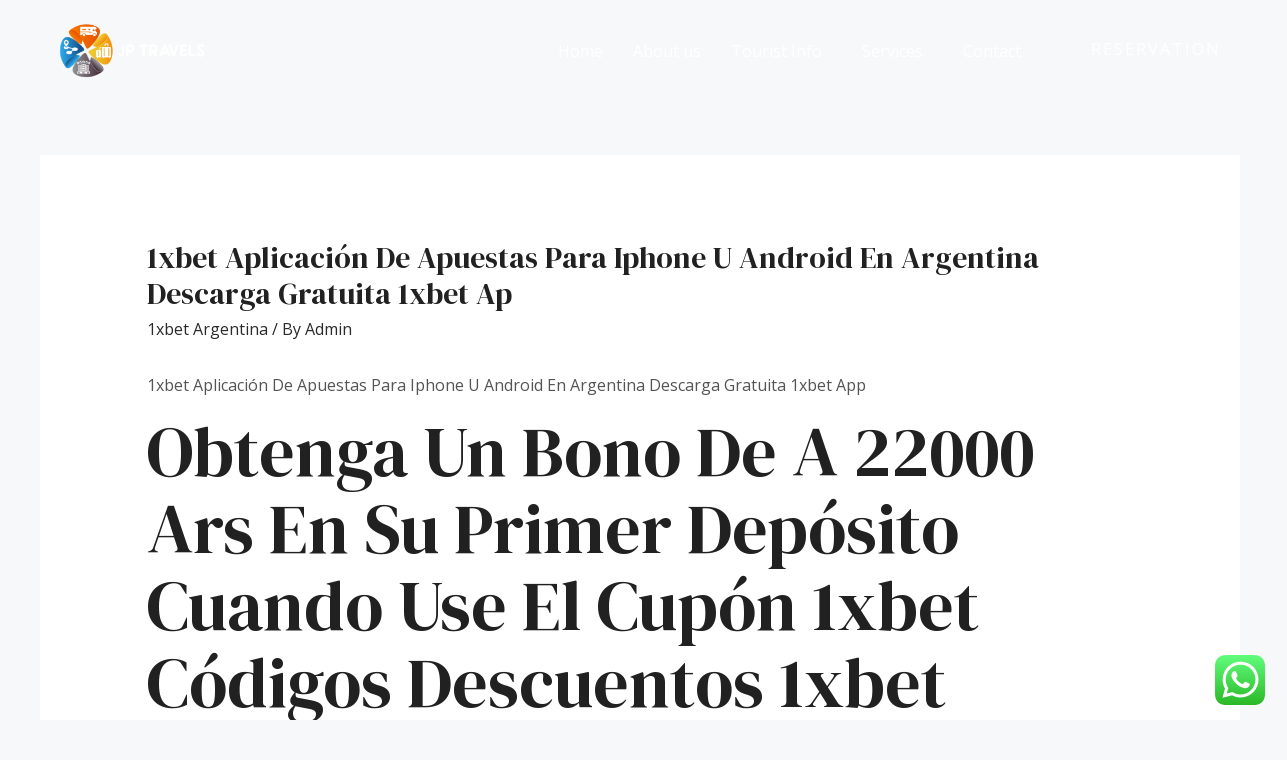

--- FILE ---
content_type: text/html; charset=UTF-8
request_url: https://jptravelsindia.com/1xbet-aplicacion-de-apuestas-para-iphone-u-android-en-argentina-descarga-gratuita-1xbet-ap-5/
body_size: 40967
content:
<!DOCTYPE html>
<html dir="ltr" lang="en-US" prefix="og: https://ogp.me/ns#">
<head>
<meta charset="UTF-8">
<meta name="viewport" content="width=device-width, initial-scale=1">
<link rel="profile" href="https://gmpg.org/xfn/11">

<title>1xbet Aplicación De Apuestas Para Iphone U Android En Argentina Descarga Gratuita 1xbet Ap - JP Travels</title>

		<!-- All in One SEO 4.8.3.2 - aioseo.com -->
	<meta name="description" content="1xbet Aplicación De Apuestas Para Iphone U Android En Argentina Descarga Gratuita 1xbet App Obtenga Un Bono De A 22000 Ars En Su Primer Depósito Cuando Use El Cupón 1xbet Códigos Descuentos 1xbet Content Bono De Bienvenida De 100% Con Un Código Conclusión Sobre Los Angeles Aplicación De Megapari Betobet Bono De 100% Hasta 500" />
	<meta name="robots" content="max-image-preview:large" />
	<meta name="author" content="Admin"/>
	<link rel="canonical" href="https://jptravelsindia.com/1xbet-aplicacion-de-apuestas-para-iphone-u-android-en-argentina-descarga-gratuita-1xbet-ap-5/" />
	<meta name="generator" content="All in One SEO (AIOSEO) 4.8.3.2" />
		<meta property="og:locale" content="en_US" />
		<meta property="og:site_name" content="JP Travels -" />
		<meta property="og:type" content="article" />
		<meta property="og:title" content="1xbet Aplicación De Apuestas Para Iphone U Android En Argentina Descarga Gratuita 1xbet Ap - JP Travels" />
		<meta property="og:description" content="1xbet Aplicación De Apuestas Para Iphone U Android En Argentina Descarga Gratuita 1xbet App Obtenga Un Bono De A 22000 Ars En Su Primer Depósito Cuando Use El Cupón 1xbet Códigos Descuentos 1xbet Content Bono De Bienvenida De 100% Con Un Código Conclusión Sobre Los Angeles Aplicación De Megapari Betobet Bono De 100% Hasta 500" />
		<meta property="og:url" content="https://jptravelsindia.com/1xbet-aplicacion-de-apuestas-para-iphone-u-android-en-argentina-descarga-gratuita-1xbet-ap-5/" />
		<meta property="og:image" content="https://jptravelsindia.com/wp-content/uploads/2022/01/cropped-cropped-logo-in-white-name-e1642417365699.png" />
		<meta property="og:image:secure_url" content="https://jptravelsindia.com/wp-content/uploads/2022/01/cropped-cropped-logo-in-white-name-e1642417365699.png" />
		<meta property="article:published_time" content="2022-05-24T21:53:06+00:00" />
		<meta property="article:modified_time" content="2023-09-22T13:18:50+00:00" />
		<meta name="twitter:card" content="summary" />
		<meta name="twitter:title" content="1xbet Aplicación De Apuestas Para Iphone U Android En Argentina Descarga Gratuita 1xbet Ap - JP Travels" />
		<meta name="twitter:description" content="1xbet Aplicación De Apuestas Para Iphone U Android En Argentina Descarga Gratuita 1xbet App Obtenga Un Bono De A 22000 Ars En Su Primer Depósito Cuando Use El Cupón 1xbet Códigos Descuentos 1xbet Content Bono De Bienvenida De 100% Con Un Código Conclusión Sobre Los Angeles Aplicación De Megapari Betobet Bono De 100% Hasta 500" />
		<meta name="twitter:image" content="https://jptravelsindia.com/wp-content/uploads/2022/01/cropped-cropped-logo-in-white-name-e1642417365699.png" />
		<script type="application/ld+json" class="aioseo-schema">
			{"@context":"https:\/\/schema.org","@graph":[{"@type":"BlogPosting","@id":"https:\/\/jptravelsindia.com\/1xbet-aplicacion-de-apuestas-para-iphone-u-android-en-argentina-descarga-gratuita-1xbet-ap-5\/#blogposting","name":"1xbet Aplicaci\u00f3n De Apuestas Para Iphone U Android En Argentina Descarga Gratuita 1xbet Ap - JP Travels","headline":"1xbet Aplicaci\u00f3n De Apuestas Para Iphone U Android En Argentina Descarga Gratuita 1xbet Ap","author":{"@id":"https:\/\/jptravelsindia.com\/author\/admin\/#author"},"publisher":{"@id":"https:\/\/jptravelsindia.com\/#organization"},"image":{"@type":"ImageObject","url":"https:\/\/jptravelsindia.com\/wp-content\/uploads\/2022\/01\/cropped-cropped-logo-in-white-name-e1642417365699.png","@id":"https:\/\/jptravelsindia.com\/#articleImage","width":512,"height":192},"datePublished":"2022-05-24T21:53:06+00:00","dateModified":"2023-09-22T13:18:50+00:00","inLanguage":"en-US","mainEntityOfPage":{"@id":"https:\/\/jptravelsindia.com\/1xbet-aplicacion-de-apuestas-para-iphone-u-android-en-argentina-descarga-gratuita-1xbet-ap-5\/#webpage"},"isPartOf":{"@id":"https:\/\/jptravelsindia.com\/1xbet-aplicacion-de-apuestas-para-iphone-u-android-en-argentina-descarga-gratuita-1xbet-ap-5\/#webpage"},"articleSection":"1xbet Argentina"},{"@type":"BreadcrumbList","@id":"https:\/\/jptravelsindia.com\/1xbet-aplicacion-de-apuestas-para-iphone-u-android-en-argentina-descarga-gratuita-1xbet-ap-5\/#breadcrumblist","itemListElement":[{"@type":"ListItem","@id":"https:\/\/jptravelsindia.com#listItem","position":1,"name":"Home","item":"https:\/\/jptravelsindia.com","nextItem":{"@type":"ListItem","@id":"https:\/\/jptravelsindia.com\/category\/1xbet-argentina\/#listItem","name":"1xbet Argentina"}},{"@type":"ListItem","@id":"https:\/\/jptravelsindia.com\/category\/1xbet-argentina\/#listItem","position":2,"name":"1xbet Argentina","item":"https:\/\/jptravelsindia.com\/category\/1xbet-argentina\/","nextItem":{"@type":"ListItem","@id":"https:\/\/jptravelsindia.com\/1xbet-aplicacion-de-apuestas-para-iphone-u-android-en-argentina-descarga-gratuita-1xbet-ap-5\/#listItem","name":"1xbet Aplicaci\u00f3n De Apuestas Para Iphone U Android En Argentina Descarga Gratuita 1xbet Ap"},"previousItem":{"@type":"ListItem","@id":"https:\/\/jptravelsindia.com#listItem","name":"Home"}},{"@type":"ListItem","@id":"https:\/\/jptravelsindia.com\/1xbet-aplicacion-de-apuestas-para-iphone-u-android-en-argentina-descarga-gratuita-1xbet-ap-5\/#listItem","position":3,"name":"1xbet Aplicaci\u00f3n De Apuestas Para Iphone U Android En Argentina Descarga Gratuita 1xbet Ap","previousItem":{"@type":"ListItem","@id":"https:\/\/jptravelsindia.com\/category\/1xbet-argentina\/#listItem","name":"1xbet Argentina"}}]},{"@type":"Organization","@id":"https:\/\/jptravelsindia.com\/#organization","name":"jptravels","url":"https:\/\/jptravelsindia.com\/","logo":{"@type":"ImageObject","url":"https:\/\/jptravelsindia.com\/wp-content\/uploads\/2022\/01\/cropped-cropped-logo-in-white-name-e1642417365699.png","@id":"https:\/\/jptravelsindia.com\/1xbet-aplicacion-de-apuestas-para-iphone-u-android-en-argentina-descarga-gratuita-1xbet-ap-5\/#organizationLogo","width":512,"height":192},"image":{"@id":"https:\/\/jptravelsindia.com\/1xbet-aplicacion-de-apuestas-para-iphone-u-android-en-argentina-descarga-gratuita-1xbet-ap-5\/#organizationLogo"}},{"@type":"Person","@id":"https:\/\/jptravelsindia.com\/author\/admin\/#author","url":"https:\/\/jptravelsindia.com\/author\/admin\/","name":"Admin","image":{"@type":"ImageObject","@id":"https:\/\/jptravelsindia.com\/1xbet-aplicacion-de-apuestas-para-iphone-u-android-en-argentina-descarga-gratuita-1xbet-ap-5\/#authorImage","url":"https:\/\/secure.gravatar.com\/avatar\/d4018fcd6677f19f104ce980942425a8?s=96&d=mm&r=g","width":96,"height":96,"caption":"Admin"}},{"@type":"WebPage","@id":"https:\/\/jptravelsindia.com\/1xbet-aplicacion-de-apuestas-para-iphone-u-android-en-argentina-descarga-gratuita-1xbet-ap-5\/#webpage","url":"https:\/\/jptravelsindia.com\/1xbet-aplicacion-de-apuestas-para-iphone-u-android-en-argentina-descarga-gratuita-1xbet-ap-5\/","name":"1xbet Aplicaci\u00f3n De Apuestas Para Iphone U Android En Argentina Descarga Gratuita 1xbet Ap - JP Travels","description":"1xbet Aplicaci\u00f3n De Apuestas Para Iphone U Android En Argentina Descarga Gratuita 1xbet App Obtenga Un Bono De A 22000 Ars En Su Primer Dep\u00f3sito Cuando Use El Cup\u00f3n 1xbet C\u00f3digos Descuentos 1xbet Content Bono De Bienvenida De 100% Con Un C\u00f3digo Conclusi\u00f3n Sobre Los Angeles Aplicaci\u00f3n De Megapari Betobet Bono De 100% Hasta 500","inLanguage":"en-US","isPartOf":{"@id":"https:\/\/jptravelsindia.com\/#website"},"breadcrumb":{"@id":"https:\/\/jptravelsindia.com\/1xbet-aplicacion-de-apuestas-para-iphone-u-android-en-argentina-descarga-gratuita-1xbet-ap-5\/#breadcrumblist"},"author":{"@id":"https:\/\/jptravelsindia.com\/author\/admin\/#author"},"creator":{"@id":"https:\/\/jptravelsindia.com\/author\/admin\/#author"},"datePublished":"2022-05-24T21:53:06+00:00","dateModified":"2023-09-22T13:18:50+00:00"},{"@type":"WebSite","@id":"https:\/\/jptravelsindia.com\/#website","url":"https:\/\/jptravelsindia.com\/","name":"JP Travels","inLanguage":"en-US","publisher":{"@id":"https:\/\/jptravelsindia.com\/#organization"}}]}
		</script>
		<!-- All in One SEO -->

<script id="cookieyes" type="text/javascript" src="https://cdn-cookieyes.com/client_data/422642a495c44f62969f8d1c/script.js"></script><link rel='dns-prefetch' href='//fonts.googleapis.com' />
<link rel="alternate" type="application/rss+xml" title="JP Travels &raquo; Feed" href="https://jptravelsindia.com/feed/" />
<link rel="alternate" type="application/rss+xml" title="JP Travels &raquo; Comments Feed" href="https://jptravelsindia.com/comments/feed/" />
<link rel="alternate" type="application/rss+xml" title="JP Travels &raquo; 1xbet Aplicación De Apuestas Para Iphone U Android En Argentina Descarga Gratuita 1xbet Ap Comments Feed" href="https://jptravelsindia.com/1xbet-aplicacion-de-apuestas-para-iphone-u-android-en-argentina-descarga-gratuita-1xbet-ap-5/feed/" />
		<!-- This site uses the Google Analytics by MonsterInsights plugin v8.10.0 - Using Analytics tracking - https://www.monsterinsights.com/ -->
		<!-- Note: MonsterInsights is not currently configured on this site. The site owner needs to authenticate with Google Analytics in the MonsterInsights settings panel. -->
					<!-- No UA code set -->
				<!-- / Google Analytics by MonsterInsights -->
		<script>
window._wpemojiSettings = {"baseUrl":"https:\/\/s.w.org\/images\/core\/emoji\/14.0.0\/72x72\/","ext":".png","svgUrl":"https:\/\/s.w.org\/images\/core\/emoji\/14.0.0\/svg\/","svgExt":".svg","source":{"concatemoji":"https:\/\/jptravelsindia.com\/wp-includes\/js\/wp-emoji-release.min.js?ver=6.4.7"}};
/*! This file is auto-generated */
!function(i,n){var o,s,e;function c(e){try{var t={supportTests:e,timestamp:(new Date).valueOf()};sessionStorage.setItem(o,JSON.stringify(t))}catch(e){}}function p(e,t,n){e.clearRect(0,0,e.canvas.width,e.canvas.height),e.fillText(t,0,0);var t=new Uint32Array(e.getImageData(0,0,e.canvas.width,e.canvas.height).data),r=(e.clearRect(0,0,e.canvas.width,e.canvas.height),e.fillText(n,0,0),new Uint32Array(e.getImageData(0,0,e.canvas.width,e.canvas.height).data));return t.every(function(e,t){return e===r[t]})}function u(e,t,n){switch(t){case"flag":return n(e,"\ud83c\udff3\ufe0f\u200d\u26a7\ufe0f","\ud83c\udff3\ufe0f\u200b\u26a7\ufe0f")?!1:!n(e,"\ud83c\uddfa\ud83c\uddf3","\ud83c\uddfa\u200b\ud83c\uddf3")&&!n(e,"\ud83c\udff4\udb40\udc67\udb40\udc62\udb40\udc65\udb40\udc6e\udb40\udc67\udb40\udc7f","\ud83c\udff4\u200b\udb40\udc67\u200b\udb40\udc62\u200b\udb40\udc65\u200b\udb40\udc6e\u200b\udb40\udc67\u200b\udb40\udc7f");case"emoji":return!n(e,"\ud83e\udef1\ud83c\udffb\u200d\ud83e\udef2\ud83c\udfff","\ud83e\udef1\ud83c\udffb\u200b\ud83e\udef2\ud83c\udfff")}return!1}function f(e,t,n){var r="undefined"!=typeof WorkerGlobalScope&&self instanceof WorkerGlobalScope?new OffscreenCanvas(300,150):i.createElement("canvas"),a=r.getContext("2d",{willReadFrequently:!0}),o=(a.textBaseline="top",a.font="600 32px Arial",{});return e.forEach(function(e){o[e]=t(a,e,n)}),o}function t(e){var t=i.createElement("script");t.src=e,t.defer=!0,i.head.appendChild(t)}"undefined"!=typeof Promise&&(o="wpEmojiSettingsSupports",s=["flag","emoji"],n.supports={everything:!0,everythingExceptFlag:!0},e=new Promise(function(e){i.addEventListener("DOMContentLoaded",e,{once:!0})}),new Promise(function(t){var n=function(){try{var e=JSON.parse(sessionStorage.getItem(o));if("object"==typeof e&&"number"==typeof e.timestamp&&(new Date).valueOf()<e.timestamp+604800&&"object"==typeof e.supportTests)return e.supportTests}catch(e){}return null}();if(!n){if("undefined"!=typeof Worker&&"undefined"!=typeof OffscreenCanvas&&"undefined"!=typeof URL&&URL.createObjectURL&&"undefined"!=typeof Blob)try{var e="postMessage("+f.toString()+"("+[JSON.stringify(s),u.toString(),p.toString()].join(",")+"));",r=new Blob([e],{type:"text/javascript"}),a=new Worker(URL.createObjectURL(r),{name:"wpTestEmojiSupports"});return void(a.onmessage=function(e){c(n=e.data),a.terminate(),t(n)})}catch(e){}c(n=f(s,u,p))}t(n)}).then(function(e){for(var t in e)n.supports[t]=e[t],n.supports.everything=n.supports.everything&&n.supports[t],"flag"!==t&&(n.supports.everythingExceptFlag=n.supports.everythingExceptFlag&&n.supports[t]);n.supports.everythingExceptFlag=n.supports.everythingExceptFlag&&!n.supports.flag,n.DOMReady=!1,n.readyCallback=function(){n.DOMReady=!0}}).then(function(){return e}).then(function(){var e;n.supports.everything||(n.readyCallback(),(e=n.source||{}).concatemoji?t(e.concatemoji):e.wpemoji&&e.twemoji&&(t(e.twemoji),t(e.wpemoji)))}))}((window,document),window._wpemojiSettings);
</script>
<link rel='stylesheet' id='astra-theme-css-css' href='https://jptravelsindia.com/wp-content/themes/astra/assets/css/minified/main.min.css?ver=3.9.1' media='all' />
<style id='astra-theme-css-inline-css'>
.ast-no-sidebar .entry-content .alignfull {margin-left: calc( -50vw + 50%);margin-right: calc( -50vw + 50%);max-width: 100vw;width: 100vw;}.ast-no-sidebar .entry-content .alignwide {margin-left: calc(-41vw + 50%);margin-right: calc(-41vw + 50%);max-width: unset;width: unset;}.ast-no-sidebar .entry-content .alignfull .alignfull,.ast-no-sidebar .entry-content .alignfull .alignwide,.ast-no-sidebar .entry-content .alignwide .alignfull,.ast-no-sidebar .entry-content .alignwide .alignwide,.ast-no-sidebar .entry-content .wp-block-column .alignfull,.ast-no-sidebar .entry-content .wp-block-column .alignwide{width: 100%;margin-left: auto;margin-right: auto;}.wp-block-gallery,.blocks-gallery-grid {margin: 0;}.wp-block-separator {max-width: 100px;}.wp-block-separator.is-style-wide,.wp-block-separator.is-style-dots {max-width: none;}.entry-content .has-2-columns .wp-block-column:first-child {padding-right: 10px;}.entry-content .has-2-columns .wp-block-column:last-child {padding-left: 10px;}@media (max-width: 782px) {.entry-content .wp-block-columns .wp-block-column {flex-basis: 100%;}.entry-content .has-2-columns .wp-block-column:first-child {padding-right: 0;}.entry-content .has-2-columns .wp-block-column:last-child {padding-left: 0;}}body .entry-content .wp-block-latest-posts {margin-left: 0;}body .entry-content .wp-block-latest-posts li {list-style: none;}.ast-no-sidebar .ast-container .entry-content .wp-block-latest-posts {margin-left: 0;}.ast-header-break-point .entry-content .alignwide {margin-left: auto;margin-right: auto;}.entry-content .blocks-gallery-item img {margin-bottom: auto;}.wp-block-pullquote {border-top: 4px solid #555d66;border-bottom: 4px solid #555d66;color: #40464d;}:root{--ast-container-default-xlg-padding:6.67em;--ast-container-default-lg-padding:5.67em;--ast-container-default-slg-padding:4.34em;--ast-container-default-md-padding:3.34em;--ast-container-default-sm-padding:6.67em;--ast-container-default-xs-padding:2.4em;--ast-container-default-xxs-padding:1.4em;}html{font-size:100%;}a,.page-title{color:var(--ast-global-color-0);}a:hover,a:focus{color:var(--ast-global-color-1);}body,button,input,select,textarea,.ast-button,.ast-custom-button{font-family:'Open Sans',sans-serif;font-weight:400;font-size:16px;font-size:1rem;line-height:1.5;}blockquote{color:var(--ast-global-color-3);}p,.entry-content p{margin-bottom:1em;}h1,.entry-content h1,h2,.entry-content h2,h3,.entry-content h3,h4,.entry-content h4,h5,.entry-content h5,h6,.entry-content h6,.site-title,.site-title a{font-family:'DM Serif Display',serif;font-weight:400;text-transform:none;}.site-title{font-size:24px;font-size:1.5rem;display:none;}header .custom-logo-link img{max-width:195px;}.astra-logo-svg{width:195px;}.ast-archive-description .ast-archive-title{font-size:40px;font-size:2.5rem;}.site-header .site-description{font-size:15px;font-size:0.9375rem;display:none;}.entry-title{font-size:30px;font-size:1.875rem;}h1,.entry-content h1{font-size:70px;font-size:4.375rem;font-family:'DM Serif Display',serif;line-height:1.1;text-transform:none;}h2,.entry-content h2{font-size:42px;font-size:2.625rem;font-family:'DM Serif Display',serif;line-height:1.1;text-transform:none;}h3,.entry-content h3{font-size:28px;font-size:1.75rem;font-family:'DM Serif Display',serif;line-height:1.1;text-transform:none;}h4,.entry-content h4{font-size:24px;font-size:1.5rem;font-family:'DM Serif Display',serif;text-transform:none;}h5,.entry-content h5{font-size:20px;font-size:1.25rem;font-family:'DM Serif Display',serif;text-transform:none;}h6,.entry-content h6{font-size:15px;font-size:0.9375rem;font-family:'DM Serif Display',serif;text-transform:none;}.ast-single-post .entry-title,.page-title{font-size:30px;font-size:1.875rem;}::selection{background-color:var(--ast-global-color-0);color:#ffffff;}body,h1,.entry-title a,.entry-content h1,h2,.entry-content h2,h3,.entry-content h3,h4,.entry-content h4,h5,.entry-content h5,h6,.entry-content h6{color:var(--ast-global-color-3);}.tagcloud a:hover,.tagcloud a:focus,.tagcloud a.current-item{color:#ffffff;border-color:var(--ast-global-color-0);background-color:var(--ast-global-color-0);}input:focus,input[type="text"]:focus,input[type="email"]:focus,input[type="url"]:focus,input[type="password"]:focus,input[type="reset"]:focus,input[type="search"]:focus,textarea:focus{border-color:var(--ast-global-color-0);}input[type="radio"]:checked,input[type=reset],input[type="checkbox"]:checked,input[type="checkbox"]:hover:checked,input[type="checkbox"]:focus:checked,input[type=range]::-webkit-slider-thumb{border-color:var(--ast-global-color-0);background-color:var(--ast-global-color-0);box-shadow:none;}.site-footer a:hover + .post-count,.site-footer a:focus + .post-count{background:var(--ast-global-color-0);border-color:var(--ast-global-color-0);}.single .nav-links .nav-previous,.single .nav-links .nav-next{color:var(--ast-global-color-0);}.entry-meta,.entry-meta *{line-height:1.45;color:var(--ast-global-color-0);}.entry-meta a:hover,.entry-meta a:hover *,.entry-meta a:focus,.entry-meta a:focus *,.page-links > .page-link,.page-links .page-link:hover,.post-navigation a:hover{color:var(--ast-global-color-1);}#cat option,.secondary .calendar_wrap thead a,.secondary .calendar_wrap thead a:visited{color:var(--ast-global-color-0);}.secondary .calendar_wrap #today,.ast-progress-val span{background:var(--ast-global-color-0);}.secondary a:hover + .post-count,.secondary a:focus + .post-count{background:var(--ast-global-color-0);border-color:var(--ast-global-color-0);}.calendar_wrap #today > a{color:#ffffff;}.page-links .page-link,.single .post-navigation a{color:var(--ast-global-color-0);}.widget-title{font-size:22px;font-size:1.375rem;color:var(--ast-global-color-3);}.ast-logo-title-inline .site-logo-img{padding-right:1em;}.site-logo-img img{ transition:all 0.2s linear;}@media (max-width:921px){#ast-desktop-header{display:none;}}@media (min-width:921px){#ast-mobile-header{display:none;}}.wp-block-buttons.aligncenter{justify-content:center;}@media (max-width:921px){.ast-theme-transparent-header #primary,.ast-theme-transparent-header #secondary{padding:0;}}@media (max-width:921px){.ast-plain-container.ast-no-sidebar #primary{padding:0;}}.ast-plain-container.ast-no-sidebar #primary{margin-top:0;margin-bottom:0;}@media (min-width:1200px){.ast-separate-container.ast-right-sidebar .entry-content .wp-block-image.alignfull,.ast-separate-container.ast-left-sidebar .entry-content .wp-block-image.alignfull,.ast-separate-container.ast-right-sidebar .entry-content .wp-block-cover.alignfull,.ast-separate-container.ast-left-sidebar .entry-content .wp-block-cover.alignfull{margin-left:-6.67em;margin-right:-6.67em;max-width:unset;width:unset;}.ast-separate-container.ast-right-sidebar .entry-content .wp-block-image.alignwide,.ast-separate-container.ast-left-sidebar .entry-content .wp-block-image.alignwide,.ast-separate-container.ast-right-sidebar .entry-content .wp-block-cover.alignwide,.ast-separate-container.ast-left-sidebar .entry-content .wp-block-cover.alignwide{margin-left:-20px;margin-right:-20px;max-width:unset;width:unset;}}@media (min-width:1200px){.wp-block-group .has-background{padding:20px;}}@media (min-width:1200px){.ast-no-sidebar.ast-separate-container .entry-content .wp-block-group.alignwide,.ast-no-sidebar.ast-separate-container .entry-content .wp-block-cover.alignwide{margin-left:-20px;margin-right:-20px;padding-left:20px;padding-right:20px;}.ast-no-sidebar.ast-separate-container .entry-content .wp-block-cover.alignfull,.ast-no-sidebar.ast-separate-container .entry-content .wp-block-group.alignfull{margin-left:-6.67em;margin-right:-6.67em;padding-left:6.67em;padding-right:6.67em;}}@media (min-width:1200px){.wp-block-cover-image.alignwide .wp-block-cover__inner-container,.wp-block-cover.alignwide .wp-block-cover__inner-container,.wp-block-cover-image.alignfull .wp-block-cover__inner-container,.wp-block-cover.alignfull .wp-block-cover__inner-container{width:100%;}}.wp-block-columns{margin-bottom:unset;}.wp-block-image.size-full{margin:2rem 0;}.wp-block-separator.has-background{padding:0;}.wp-block-gallery{margin-bottom:1.6em;}.wp-block-group{padding-top:4em;padding-bottom:4em;}.wp-block-group__inner-container .wp-block-columns:last-child,.wp-block-group__inner-container :last-child,.wp-block-table table{margin-bottom:0;}.blocks-gallery-grid{width:100%;}.wp-block-navigation-link__content{padding:5px 0;}.wp-block-group .wp-block-group .has-text-align-center,.wp-block-group .wp-block-column .has-text-align-center{max-width:100%;}.has-text-align-center{margin:0 auto;}@media (min-width:1200px){.wp-block-cover__inner-container,.alignwide .wp-block-group__inner-container,.alignfull .wp-block-group__inner-container{max-width:1200px;margin:0 auto;}.wp-block-group.alignnone,.wp-block-group.aligncenter,.wp-block-group.alignleft,.wp-block-group.alignright,.wp-block-group.alignwide,.wp-block-columns.alignwide{margin:2rem 0 1rem 0;}}@media (max-width:1200px){.wp-block-group{padding:3em;}.wp-block-group .wp-block-group{padding:1.5em;}.wp-block-columns,.wp-block-column{margin:1rem 0;}}@media (min-width:921px){.wp-block-columns .wp-block-group{padding:2em;}}@media (max-width:544px){.wp-block-cover-image .wp-block-cover__inner-container,.wp-block-cover .wp-block-cover__inner-container{width:unset;}.wp-block-cover,.wp-block-cover-image{padding:2em 0;}.wp-block-group,.wp-block-cover{padding:2em;}.wp-block-media-text__media img,.wp-block-media-text__media video{width:unset;max-width:100%;}.wp-block-media-text.has-background .wp-block-media-text__content{padding:1em;}}.wp-block-image.aligncenter{margin-left:auto;margin-right:auto;}.wp-block-table.aligncenter{margin-left:auto;margin-right:auto;}@media (min-width:544px){.entry-content .wp-block-media-text.has-media-on-the-right .wp-block-media-text__content{padding:0 8% 0 0;}.entry-content .wp-block-media-text .wp-block-media-text__content{padding:0 0 0 8%;}.ast-plain-container .site-content .entry-content .has-custom-content-position.is-position-bottom-left > *,.ast-plain-container .site-content .entry-content .has-custom-content-position.is-position-bottom-right > *,.ast-plain-container .site-content .entry-content .has-custom-content-position.is-position-top-left > *,.ast-plain-container .site-content .entry-content .has-custom-content-position.is-position-top-right > *,.ast-plain-container .site-content .entry-content .has-custom-content-position.is-position-center-right > *,.ast-plain-container .site-content .entry-content .has-custom-content-position.is-position-center-left > *{margin:0;}}@media (max-width:544px){.entry-content .wp-block-media-text .wp-block-media-text__content{padding:8% 0;}.wp-block-media-text .wp-block-media-text__media img{width:auto;max-width:100%;}}.wp-block-button.is-style-outline .wp-block-button__link{border-color:var(--ast-global-color-0);border-top-width:1px;border-right-width:1px;border-bottom-width:1px;border-left-width:1px;}.wp-block-button.is-style-outline > .wp-block-button__link:not(.has-text-color),.wp-block-button.wp-block-button__link.is-style-outline:not(.has-text-color){color:var(--ast-global-color-0);}.wp-block-button.is-style-outline .wp-block-button__link:hover,.wp-block-button.is-style-outline .wp-block-button__link:focus{color:#ffffff !important;background-color:var(--ast-global-color-1);border-color:var(--ast-global-color-1);}.post-page-numbers.current .page-link,.ast-pagination .page-numbers.current{color:#ffffff;border-color:var(--ast-global-color-0);background-color:var(--ast-global-color-0);border-radius:2px;}@media (max-width:921px){.wp-block-button.is-style-outline .wp-block-button__link{padding-top:calc(15px - 1px);padding-right:calc(30px - 1px);padding-bottom:calc(15px - 1px);padding-left:calc(30px - 1px);}}@media (max-width:544px){.wp-block-button.is-style-outline .wp-block-button__link{padding-top:calc(15px - 1px);padding-right:calc(30px - 1px);padding-bottom:calc(15px - 1px);padding-left:calc(30px - 1px);}}@media (min-width:544px){.entry-content > .alignleft{margin-right:20px;}.entry-content > .alignright{margin-left:20px;}.wp-block-group.has-background{padding:20px;}}@media (max-width:921px){.ast-separate-container #primary,.ast-separate-container #secondary{padding:1.5em 0;}#primary,#secondary{padding:1.5em 0;margin:0;}.ast-left-sidebar #content > .ast-container{display:flex;flex-direction:column-reverse;width:100%;}.ast-separate-container .ast-article-post,.ast-separate-container .ast-article-single{padding:1.5em 2.14em;}.ast-author-box img.avatar{margin:20px 0 0 0;}}@media (min-width:922px){.ast-separate-container.ast-right-sidebar #primary,.ast-separate-container.ast-left-sidebar #primary{border:0;}.search-no-results.ast-separate-container #primary{margin-bottom:4em;}}.elementor-button-wrapper .elementor-button{border-style:solid;text-decoration:none;border-top-width:1px;border-right-width:1px;border-left-width:1px;border-bottom-width:1px;}body .elementor-button.elementor-size-sm,body .elementor-button.elementor-size-xs,body .elementor-button.elementor-size-md,body .elementor-button.elementor-size-lg,body .elementor-button.elementor-size-xl,body .elementor-button{border-radius:0;padding-top:18px;padding-right:34px;padding-bottom:18px;padding-left:34px;}@media (max-width:921px){.elementor-button-wrapper .elementor-button.elementor-size-sm,.elementor-button-wrapper .elementor-button.elementor-size-xs,.elementor-button-wrapper .elementor-button.elementor-size-md,.elementor-button-wrapper .elementor-button.elementor-size-lg,.elementor-button-wrapper .elementor-button.elementor-size-xl,.elementor-button-wrapper .elementor-button{padding-top:15px;padding-right:23px;padding-bottom:15px;padding-left:23px;}}@media (max-width:544px){.elementor-button-wrapper .elementor-button.elementor-size-sm,.elementor-button-wrapper .elementor-button.elementor-size-xs,.elementor-button-wrapper .elementor-button.elementor-size-md,.elementor-button-wrapper .elementor-button.elementor-size-lg,.elementor-button-wrapper .elementor-button.elementor-size-xl,.elementor-button-wrapper .elementor-button{padding-top:13px;padding-right:21px;padding-bottom:13px;padding-left:21px;}}.elementor-button-wrapper .elementor-button{border-color:var(--ast-global-color-0);background-color:var(--ast-global-color-0);}.elementor-button-wrapper .elementor-button:hover,.elementor-button-wrapper .elementor-button:focus{color:#ffffff;background-color:var(--ast-global-color-1);border-color:var(--ast-global-color-1);}.wp-block-button .wp-block-button__link ,.elementor-button-wrapper .elementor-button,.elementor-button-wrapper .elementor-button:visited{color:#ffffff;}.elementor-button-wrapper .elementor-button{font-family:'Open Sans',sans-serif;font-weight:600;line-height:1;text-transform:uppercase;letter-spacing:2px;}body .elementor-button.elementor-size-sm,body .elementor-button.elementor-size-xs,body .elementor-button.elementor-size-md,body .elementor-button.elementor-size-lg,body .elementor-button.elementor-size-xl,body .elementor-button{font-size:12px;font-size:0.75rem;}.wp-block-button .wp-block-button__link:hover,.wp-block-button .wp-block-button__link:focus{color:#ffffff;background-color:var(--ast-global-color-1);border-color:var(--ast-global-color-1);}.elementor-widget-heading h1.elementor-heading-title{line-height:1.1;}.elementor-widget-heading h2.elementor-heading-title{line-height:1.1;}.elementor-widget-heading h3.elementor-heading-title{line-height:1.1;}.wp-block-button .wp-block-button__link{border:none;background-color:var(--ast-global-color-0);color:#ffffff;font-family:'Open Sans',sans-serif;font-weight:600;line-height:1;text-transform:uppercase;letter-spacing:2px;font-size:12px;font-size:0.75rem;border-radius:0;padding:15px 30px;}.wp-block-button.is-style-outline .wp-block-button__link{border-style:solid;border-top-width:1px;border-right-width:1px;border-left-width:1px;border-bottom-width:1px;border-color:var(--ast-global-color-0);padding-top:calc(15px - 1px);padding-right:calc(30px - 1px);padding-bottom:calc(15px - 1px);padding-left:calc(30px - 1px);}@media (max-width:921px){.wp-block-button .wp-block-button__link{font-size:15px;font-size:0.9375rem;border:none;padding:15px 30px;}.wp-block-button.is-style-outline .wp-block-button__link{padding-top:calc(15px - 1px);padding-right:calc(30px - 1px);padding-bottom:calc(15px - 1px);padding-left:calc(30px - 1px);}}@media (max-width:544px){.wp-block-button .wp-block-button__link{font-size:14px;font-size:0.875rem;border:none;padding:15px 30px;}.wp-block-button.is-style-outline .wp-block-button__link{padding-top:calc(15px - 1px);padding-right:calc(30px - 1px);padding-bottom:calc(15px - 1px);padding-left:calc(30px - 1px);}}.menu-toggle,button,.ast-button,.ast-custom-button,.button,input#submit,input[type="button"],input[type="submit"],input[type="reset"]{border-style:solid;border-top-width:1px;border-right-width:1px;border-left-width:1px;border-bottom-width:1px;color:#ffffff;border-color:var(--ast-global-color-0);background-color:var(--ast-global-color-0);border-radius:0;padding-top:18px;padding-right:34px;padding-bottom:18px;padding-left:34px;font-family:'Open Sans',sans-serif;font-weight:600;font-size:12px;font-size:0.75rem;line-height:1;text-transform:uppercase;letter-spacing:2px;}button:focus,.menu-toggle:hover,button:hover,.ast-button:hover,.ast-custom-button:hover .button:hover,.ast-custom-button:hover ,input[type=reset]:hover,input[type=reset]:focus,input#submit:hover,input#submit:focus,input[type="button"]:hover,input[type="button"]:focus,input[type="submit"]:hover,input[type="submit"]:focus{color:#ffffff;background-color:var(--ast-global-color-1);border-color:var(--ast-global-color-1);}@media (min-width:544px){.ast-container{max-width:100%;}}@media (max-width:544px){.ast-separate-container .ast-article-post,.ast-separate-container .ast-article-single,.ast-separate-container .comments-title,.ast-separate-container .ast-archive-description{padding:1.5em 1em;}.ast-separate-container #content .ast-container{padding-left:0.54em;padding-right:0.54em;}.ast-separate-container .ast-comment-list li.depth-1{padding:1.5em 1em;margin-bottom:1.5em;}.ast-separate-container .ast-comment-list .bypostauthor{padding:.5em;}.ast-search-menu-icon.ast-dropdown-active .search-field{width:170px;}.menu-toggle,button,.ast-button,.button,input#submit,input[type="button"],input[type="submit"],input[type="reset"]{padding-top:13px;padding-right:21px;padding-bottom:13px;padding-left:21px;font-size:14px;font-size:0.875rem;}}@media (max-width:921px){.menu-toggle,button,.ast-button,.button,input#submit,input[type="button"],input[type="submit"],input[type="reset"]{padding-top:15px;padding-right:23px;padding-bottom:15px;padding-left:23px;font-size:15px;font-size:0.9375rem;}.ast-mobile-header-stack .main-header-bar .ast-search-menu-icon{display:inline-block;}.ast-header-break-point.ast-header-custom-item-outside .ast-mobile-header-stack .main-header-bar .ast-search-icon{margin:0;}.ast-comment-avatar-wrap img{max-width:2.5em;}.ast-separate-container .ast-comment-list li.depth-1{padding:1.5em 2.14em;}.ast-separate-container .comment-respond{padding:2em 2.14em;}.ast-comment-meta{padding:0 1.8888em 1.3333em;}}body,.ast-separate-container{background-color:var(--ast-global-color-4);;background-image:none;;}.ast-no-sidebar.ast-separate-container .entry-content .alignfull {margin-left: -6.67em;margin-right: -6.67em;width: auto;}@media (max-width: 1200px) {.ast-no-sidebar.ast-separate-container .entry-content .alignfull {margin-left: -2.4em;margin-right: -2.4em;}}@media (max-width: 768px) {.ast-no-sidebar.ast-separate-container .entry-content .alignfull {margin-left: -2.14em;margin-right: -2.14em;}}@media (max-width: 544px) {.ast-no-sidebar.ast-separate-container .entry-content .alignfull {margin-left: -1em;margin-right: -1em;}}.ast-no-sidebar.ast-separate-container .entry-content .alignwide {margin-left: -20px;margin-right: -20px;}.ast-no-sidebar.ast-separate-container .entry-content .wp-block-column .alignfull,.ast-no-sidebar.ast-separate-container .entry-content .wp-block-column .alignwide {margin-left: auto;margin-right: auto;width: 100%;}@media (max-width:921px){.widget-title{font-size:22px;font-size:1.375rem;}body,button,input,select,textarea,.ast-button,.ast-custom-button{font-size:16px;font-size:1rem;}#secondary,#secondary button,#secondary input,#secondary select,#secondary textarea{font-size:16px;font-size:1rem;}.site-title{display:block;}.ast-archive-description .ast-archive-title{font-size:40px;}.site-header .site-description{display:none;}.entry-title{font-size:30px;}h1,.entry-content h1{font-size:60px;}h2,.entry-content h2{font-size:34px;}h3,.entry-content h3{font-size:28px;}h4,.entry-content h4{font-size:22px;font-size:1.375rem;}h5,.entry-content h5{font-size:18px;font-size:1.125rem;}h6,.entry-content h6{font-size:15px;font-size:0.9375rem;}.ast-single-post .entry-title,.page-title{font-size:30px;}.astra-logo-svg{width:104px;}header .custom-logo-link img,.ast-header-break-point .site-logo-img .custom-mobile-logo-link img{max-width:104px;}}@media (max-width:544px){.widget-title{font-size:21px;font-size:1.4rem;}body,button,input,select,textarea,.ast-button,.ast-custom-button{font-size:15px;font-size:0.9375rem;}#secondary,#secondary button,#secondary input,#secondary select,#secondary textarea{font-size:15px;font-size:0.9375rem;}.site-title{display:block;}.ast-archive-description .ast-archive-title{font-size:40px;}.site-header .site-description{display:none;}.entry-title{font-size:30px;}h1,.entry-content h1{font-size:38px;}h2,.entry-content h2{font-size:28px;}h3,.entry-content h3{font-size:24px;}h4,.entry-content h4{font-size:22px;font-size:1.375rem;}h5,.entry-content h5{font-size:18px;font-size:1.125rem;}h6,.entry-content h6{font-size:14px;font-size:0.875rem;}.ast-single-post .entry-title,.page-title{font-size:30px;}header .custom-logo-link img,.ast-header-break-point .site-branding img,.ast-header-break-point .custom-logo-link img{max-width:96px;}.astra-logo-svg{width:96px;}.ast-header-break-point .site-logo-img .custom-mobile-logo-link img{max-width:96px;}}@media (max-width:544px){html{font-size:100%;}}@media (min-width:922px){.ast-container{max-width:1240px;}}@media (min-width:922px){.site-content .ast-container{display:flex;}}@media (max-width:921px){.site-content .ast-container{flex-direction:column;}}@media (min-width:922px){.main-header-menu .sub-menu .menu-item.ast-left-align-sub-menu:hover > .sub-menu,.main-header-menu .sub-menu .menu-item.ast-left-align-sub-menu.focus > .sub-menu{margin-left:-0px;}}.footer-widget-area[data-section^="section-fb-html-"] .ast-builder-html-element{text-align:center;}blockquote {padding: 1.2em;}:root .has-ast-global-color-0-color{color:var(--ast-global-color-0);}:root .has-ast-global-color-0-background-color{background-color:var(--ast-global-color-0);}:root .wp-block-button .has-ast-global-color-0-color{color:var(--ast-global-color-0);}:root .wp-block-button .has-ast-global-color-0-background-color{background-color:var(--ast-global-color-0);}:root .has-ast-global-color-1-color{color:var(--ast-global-color-1);}:root .has-ast-global-color-1-background-color{background-color:var(--ast-global-color-1);}:root .wp-block-button .has-ast-global-color-1-color{color:var(--ast-global-color-1);}:root .wp-block-button .has-ast-global-color-1-background-color{background-color:var(--ast-global-color-1);}:root .has-ast-global-color-2-color{color:var(--ast-global-color-2);}:root .has-ast-global-color-2-background-color{background-color:var(--ast-global-color-2);}:root .wp-block-button .has-ast-global-color-2-color{color:var(--ast-global-color-2);}:root .wp-block-button .has-ast-global-color-2-background-color{background-color:var(--ast-global-color-2);}:root .has-ast-global-color-3-color{color:var(--ast-global-color-3);}:root .has-ast-global-color-3-background-color{background-color:var(--ast-global-color-3);}:root .wp-block-button .has-ast-global-color-3-color{color:var(--ast-global-color-3);}:root .wp-block-button .has-ast-global-color-3-background-color{background-color:var(--ast-global-color-3);}:root .has-ast-global-color-4-color{color:var(--ast-global-color-4);}:root .has-ast-global-color-4-background-color{background-color:var(--ast-global-color-4);}:root .wp-block-button .has-ast-global-color-4-color{color:var(--ast-global-color-4);}:root .wp-block-button .has-ast-global-color-4-background-color{background-color:var(--ast-global-color-4);}:root .has-ast-global-color-5-color{color:var(--ast-global-color-5);}:root .has-ast-global-color-5-background-color{background-color:var(--ast-global-color-5);}:root .wp-block-button .has-ast-global-color-5-color{color:var(--ast-global-color-5);}:root .wp-block-button .has-ast-global-color-5-background-color{background-color:var(--ast-global-color-5);}:root .has-ast-global-color-6-color{color:var(--ast-global-color-6);}:root .has-ast-global-color-6-background-color{background-color:var(--ast-global-color-6);}:root .wp-block-button .has-ast-global-color-6-color{color:var(--ast-global-color-6);}:root .wp-block-button .has-ast-global-color-6-background-color{background-color:var(--ast-global-color-6);}:root .has-ast-global-color-7-color{color:var(--ast-global-color-7);}:root .has-ast-global-color-7-background-color{background-color:var(--ast-global-color-7);}:root .wp-block-button .has-ast-global-color-7-color{color:var(--ast-global-color-7);}:root .wp-block-button .has-ast-global-color-7-background-color{background-color:var(--ast-global-color-7);}:root .has-ast-global-color-8-color{color:var(--ast-global-color-8);}:root .has-ast-global-color-8-background-color{background-color:var(--ast-global-color-8);}:root .wp-block-button .has-ast-global-color-8-color{color:var(--ast-global-color-8);}:root .wp-block-button .has-ast-global-color-8-background-color{background-color:var(--ast-global-color-8);}:root{--ast-global-color-0:#2a2a2a;--ast-global-color-1:#444444;--ast-global-color-2:#212121;--ast-global-color-3:#545454;--ast-global-color-4:#f7f8f9;--ast-global-color-5:#ffffff;--ast-global-color-6:#02385c;--ast-global-color-7:#FBFCFF;--ast-global-color-8:#BFD1FF;}:root {--ast-border-color : #dddddd;}.ast-breadcrumbs .trail-browse,.ast-breadcrumbs .trail-items,.ast-breadcrumbs .trail-items li{display:inline-block;margin:0;padding:0;border:none;background:inherit;text-indent:0;}.ast-breadcrumbs .trail-browse{font-size:inherit;font-style:inherit;font-weight:inherit;color:inherit;}.ast-breadcrumbs .trail-items{list-style:none;}.trail-items li::after{padding:0 0.3em;content:"\00bb";}.trail-items li:last-of-type::after{display:none;}h1,.entry-content h1,h2,.entry-content h2,h3,.entry-content h3,h4,.entry-content h4,h5,.entry-content h5,h6,.entry-content h6{color:var(--ast-global-color-2);}@media (max-width:921px){.ast-builder-grid-row-container.ast-builder-grid-row-tablet-3-firstrow .ast-builder-grid-row > *:first-child,.ast-builder-grid-row-container.ast-builder-grid-row-tablet-3-lastrow .ast-builder-grid-row > *:last-child{grid-column:1 / -1;}}@media (max-width:544px){.ast-builder-grid-row-container.ast-builder-grid-row-mobile-3-firstrow .ast-builder-grid-row > *:first-child,.ast-builder-grid-row-container.ast-builder-grid-row-mobile-3-lastrow .ast-builder-grid-row > *:last-child{grid-column:1 / -1;}}.ast-builder-layout-element .ast-site-identity{margin-right:35px;}.ast-builder-layout-element[data-section="title_tagline"]{display:flex;}@media (max-width:921px){.ast-header-break-point .ast-builder-layout-element[data-section="title_tagline"]{display:flex;}}@media (max-width:544px){.ast-header-break-point .ast-builder-layout-element[data-section="title_tagline"]{display:flex;}}.ast-builder-html-element img.alignnone{display:inline-block;}.ast-builder-html-element p:first-child{margin-top:0;}.ast-builder-html-element p:last-child{margin-bottom:0;}.ast-header-break-point .main-header-bar .ast-builder-html-element{line-height:1.85714285714286;}.footer-widget-area[data-section="section-fb-html-1"]{margin-bottom:24px;}.footer-widget-area[data-section="section-fb-html-1"]{display:block;}@media (max-width:921px){.ast-header-break-point .footer-widget-area[data-section="section-fb-html-1"]{display:block;}}@media (max-width:544px){.ast-header-break-point .footer-widget-area[data-section="section-fb-html-1"]{display:block;}}.footer-widget-area[data-section="section-fb-html-2"]{margin-left:48px;}.footer-widget-area[data-section="section-fb-html-2"]{display:block;}@media (max-width:921px){.ast-header-break-point .footer-widget-area[data-section="section-fb-html-2"]{display:block;}}@media (max-width:544px){.ast-header-break-point .footer-widget-area[data-section="section-fb-html-2"]{display:block;}}.footer-widget-area[data-section="section-fb-html-1"] .ast-builder-html-element{text-align:left;}@media (max-width:921px){.footer-widget-area[data-section="section-fb-html-1"] .ast-builder-html-element{text-align:left;}}@media (max-width:544px){.footer-widget-area[data-section="section-fb-html-1"] .ast-builder-html-element{text-align:center;}}.footer-widget-area[data-section="section-fb-html-2"] .ast-builder-html-element{text-align:left;}@media (max-width:921px){.footer-widget-area[data-section="section-fb-html-2"] .ast-builder-html-element{text-align:center;}}@media (max-width:544px){.footer-widget-area[data-section="section-fb-html-2"] .ast-builder-html-element{text-align:center;}}.site-above-footer-wrap{padding-top:20px;padding-bottom:20px;}.site-above-footer-wrap[data-section="section-above-footer-builder"]{background-color:#eeeeee;;min-height:60px;}.site-above-footer-wrap[data-section="section-above-footer-builder"] .ast-builder-grid-row{max-width:1200px;margin-left:auto;margin-right:auto;}.site-above-footer-wrap[data-section="section-above-footer-builder"] .ast-builder-grid-row,.site-above-footer-wrap[data-section="section-above-footer-builder"] .site-footer-section{align-items:flex-start;}.site-above-footer-wrap[data-section="section-above-footer-builder"].ast-footer-row-inline .site-footer-section{display:flex;margin-bottom:0;}.ast-builder-grid-row-2-equal .ast-builder-grid-row{grid-template-columns:repeat( 2,1fr );}@media (max-width:921px){.site-above-footer-wrap[data-section="section-above-footer-builder"].ast-footer-row-tablet-inline .site-footer-section{display:flex;margin-bottom:0;}.site-above-footer-wrap[data-section="section-above-footer-builder"].ast-footer-row-tablet-stack .site-footer-section{display:block;margin-bottom:10px;}.ast-builder-grid-row-container.ast-builder-grid-row-tablet-2-equal .ast-builder-grid-row{grid-template-columns:repeat( 2,1fr );}}@media (max-width:544px){.site-above-footer-wrap[data-section="section-above-footer-builder"].ast-footer-row-mobile-inline .site-footer-section{display:flex;margin-bottom:0;}.site-above-footer-wrap[data-section="section-above-footer-builder"].ast-footer-row-mobile-stack .site-footer-section{display:block;margin-bottom:10px;}.ast-builder-grid-row-container.ast-builder-grid-row-mobile-full .ast-builder-grid-row{grid-template-columns:1fr;}}.site-above-footer-wrap[data-section="section-above-footer-builder"]{display:grid;}@media (max-width:921px){.ast-header-break-point .site-above-footer-wrap[data-section="section-above-footer-builder"]{display:grid;}}@media (max-width:544px){.ast-header-break-point .site-above-footer-wrap[data-section="section-above-footer-builder"]{display:grid;}}.elementor-template-full-width .ast-container{display:block;}@media (max-width:544px){.elementor-element .elementor-wc-products .woocommerce[class*="columns-"] ul.products li.product{width:auto;margin:0;}.elementor-element .woocommerce .woocommerce-result-count{float:none;}}.ast-header-break-point .main-header-bar{border-bottom-width:1px;}@media (min-width:922px){.main-header-bar{border-bottom-width:1px;}}.main-header-menu .menu-item, #astra-footer-menu .menu-item, .main-header-bar .ast-masthead-custom-menu-items{-js-display:flex;display:flex;-webkit-box-pack:center;-webkit-justify-content:center;-moz-box-pack:center;-ms-flex-pack:center;justify-content:center;-webkit-box-orient:vertical;-webkit-box-direction:normal;-webkit-flex-direction:column;-moz-box-orient:vertical;-moz-box-direction:normal;-ms-flex-direction:column;flex-direction:column;}.main-header-menu > .menu-item > .menu-link, #astra-footer-menu > .menu-item > .menu-link{height:100%;-webkit-box-align:center;-webkit-align-items:center;-moz-box-align:center;-ms-flex-align:center;align-items:center;-js-display:flex;display:flex;}.ast-header-break-point .main-navigation ul .menu-item .menu-link .icon-arrow:first-of-type svg{top:.2em;margin-top:0px;margin-left:0px;width:.65em;transform:translate(0, -2px) rotateZ(270deg);}.ast-mobile-popup-content .ast-submenu-expanded > .ast-menu-toggle{transform:rotateX(180deg);}.ast-separate-container .blog-layout-1, .ast-separate-container .blog-layout-2, .ast-separate-container .blog-layout-3{background-color:transparent;background-image:none;}.ast-separate-container .ast-article-post{background-color:var(--ast-global-color-5);;background-image:none;;}@media (max-width:921px){.ast-separate-container .ast-article-post{background-color:var(--ast-global-color-5);;background-image:none;;}}@media (max-width:544px){.ast-separate-container .ast-article-post{background-color:var(--ast-global-color-5);;background-image:none;;}}.ast-separate-container .ast-article-single:not(.ast-related-post), .ast-separate-container .comments-area .comment-respond,.ast-separate-container .comments-area .ast-comment-list li, .ast-separate-container .ast-woocommerce-container, .ast-separate-container .error-404, .ast-separate-container .no-results, .single.ast-separate-container  .ast-author-meta, .ast-separate-container .related-posts-title-wrapper, .ast-separate-container.ast-two-container #secondary .widget,.ast-separate-container .comments-count-wrapper, .ast-box-layout.ast-plain-container .site-content,.ast-padded-layout.ast-plain-container .site-content, .ast-separate-container .comments-area .comments-title{background-color:var(--ast-global-color-5);;background-image:none;;}@media (max-width:921px){.ast-separate-container .ast-article-single:not(.ast-related-post), .ast-separate-container .comments-area .comment-respond,.ast-separate-container .comments-area .ast-comment-list li, .ast-separate-container .ast-woocommerce-container, .ast-separate-container .error-404, .ast-separate-container .no-results, .single.ast-separate-container  .ast-author-meta, .ast-separate-container .related-posts-title-wrapper, .ast-separate-container.ast-two-container #secondary .widget,.ast-separate-container .comments-count-wrapper, .ast-box-layout.ast-plain-container .site-content,.ast-padded-layout.ast-plain-container .site-content, .ast-separate-container .comments-area .comments-title{background-color:var(--ast-global-color-5);;background-image:none;;}}@media (max-width:544px){.ast-separate-container .ast-article-single:not(.ast-related-post), .ast-separate-container .comments-area .comment-respond,.ast-separate-container .comments-area .ast-comment-list li, .ast-separate-container .ast-woocommerce-container, .ast-separate-container .error-404, .ast-separate-container .no-results, .single.ast-separate-container  .ast-author-meta, .ast-separate-container .related-posts-title-wrapper, .ast-separate-container.ast-two-container #secondary .widget,.ast-separate-container .comments-count-wrapper, .ast-box-layout.ast-plain-container .site-content,.ast-padded-layout.ast-plain-container .site-content, .ast-separate-container .comments-area .comments-title{background-color:var(--ast-global-color-5);;background-image:none;;}}.ast-mobile-header-content > *,.ast-desktop-header-content > * {padding: 10px 0;height: auto;}.ast-mobile-header-content > *:first-child,.ast-desktop-header-content > *:first-child {padding-top: 10px;}.ast-mobile-header-content > .ast-builder-menu,.ast-desktop-header-content > .ast-builder-menu {padding-top: 0;}.ast-mobile-header-content > *:last-child,.ast-desktop-header-content > *:last-child {padding-bottom: 0;}.ast-mobile-header-content .ast-search-menu-icon.ast-inline-search label,.ast-desktop-header-content .ast-search-menu-icon.ast-inline-search label {width: 100%;}.ast-desktop-header-content .main-header-bar-navigation .ast-submenu-expanded > .ast-menu-toggle::before {transform: rotateX(180deg);}#ast-desktop-header .ast-desktop-header-content,.ast-mobile-header-content .ast-search-icon,.ast-desktop-header-content .ast-search-icon,.ast-mobile-header-wrap .ast-mobile-header-content,.ast-main-header-nav-open.ast-popup-nav-open .ast-mobile-header-wrap .ast-mobile-header-content,.ast-main-header-nav-open.ast-popup-nav-open .ast-desktop-header-content {display: none;}.ast-main-header-nav-open.ast-header-break-point #ast-desktop-header .ast-desktop-header-content,.ast-main-header-nav-open.ast-header-break-point .ast-mobile-header-wrap .ast-mobile-header-content {display: block;}.ast-desktop .ast-desktop-header-content .astra-menu-animation-slide-up > .menu-item > .sub-menu,.ast-desktop .ast-desktop-header-content .astra-menu-animation-slide-up > .menu-item .menu-item > .sub-menu,.ast-desktop .ast-desktop-header-content .astra-menu-animation-slide-down > .menu-item > .sub-menu,.ast-desktop .ast-desktop-header-content .astra-menu-animation-slide-down > .menu-item .menu-item > .sub-menu,.ast-desktop .ast-desktop-header-content .astra-menu-animation-fade > .menu-item > .sub-menu,.ast-desktop .ast-desktop-header-content .astra-menu-animation-fade > .menu-item .menu-item > .sub-menu {opacity: 1;visibility: visible;}.ast-hfb-header.ast-default-menu-enable.ast-header-break-point .ast-mobile-header-wrap .ast-mobile-header-content .main-header-bar-navigation {width: unset;margin: unset;}.ast-mobile-header-content.content-align-flex-end .main-header-bar-navigation .menu-item-has-children > .ast-menu-toggle,.ast-desktop-header-content.content-align-flex-end .main-header-bar-navigation .menu-item-has-children > .ast-menu-toggle {left: calc( 20px - 0.907em);}.ast-mobile-header-content .ast-search-menu-icon,.ast-mobile-header-content .ast-search-menu-icon.slide-search,.ast-desktop-header-content .ast-search-menu-icon,.ast-desktop-header-content .ast-search-menu-icon.slide-search {width: 100%;position: relative;display: block;right: auto;transform: none;}.ast-mobile-header-content .ast-search-menu-icon.slide-search .search-form,.ast-mobile-header-content .ast-search-menu-icon .search-form,.ast-desktop-header-content .ast-search-menu-icon.slide-search .search-form,.ast-desktop-header-content .ast-search-menu-icon .search-form {right: 0;visibility: visible;opacity: 1;position: relative;top: auto;transform: none;padding: 0;display: block;overflow: hidden;}.ast-mobile-header-content .ast-search-menu-icon.ast-inline-search .search-field,.ast-mobile-header-content .ast-search-menu-icon .search-field,.ast-desktop-header-content .ast-search-menu-icon.ast-inline-search .search-field,.ast-desktop-header-content .ast-search-menu-icon .search-field {width: 100%;padding-right: 5.5em;}.ast-mobile-header-content .ast-search-menu-icon .search-submit,.ast-desktop-header-content .ast-search-menu-icon .search-submit {display: block;position: absolute;height: 100%;top: 0;right: 0;padding: 0 1em;border-radius: 0;}.ast-hfb-header.ast-default-menu-enable.ast-header-break-point .ast-mobile-header-wrap .ast-mobile-header-content .main-header-bar-navigation ul .sub-menu .menu-link {padding-left: 30px;}.ast-hfb-header.ast-default-menu-enable.ast-header-break-point .ast-mobile-header-wrap .ast-mobile-header-content .main-header-bar-navigation .sub-menu .menu-item .menu-item .menu-link {padding-left: 40px;}.ast-mobile-popup-drawer.active .ast-mobile-popup-inner{background-color:#ffffff;;}.ast-mobile-header-wrap .ast-mobile-header-content, .ast-desktop-header-content{background-color:#ffffff;;}.ast-mobile-popup-content > *, .ast-mobile-header-content > *, .ast-desktop-popup-content > *, .ast-desktop-header-content > *{padding-top:0;padding-bottom:0;}.content-align-flex-start .ast-builder-layout-element{justify-content:flex-start;}.content-align-flex-start .main-header-menu{text-align:left;}.ast-mobile-popup-drawer.active .menu-toggle-close{color:#3a3a3a;}.ast-mobile-header-wrap .ast-primary-header-bar,.ast-primary-header-bar .site-primary-header-wrap{min-height:96px;}.ast-desktop .ast-primary-header-bar .main-header-menu > .menu-item{line-height:96px;}@media (max-width:921px){#masthead .ast-mobile-header-wrap .ast-primary-header-bar,#masthead .ast-mobile-header-wrap .ast-below-header-bar{padding-left:20px;padding-right:20px;}}.ast-header-break-point .ast-primary-header-bar{border-bottom-width:0;border-bottom-color:#eaeaea;border-bottom-style:solid;}@media (min-width:922px){.ast-primary-header-bar{border-bottom-width:0;border-bottom-color:#eaeaea;border-bottom-style:solid;}}.ast-primary-header-bar{background-color:var(--ast-global-color-4);;background-image:none;;}@media (max-width:921px){.ast-mobile-header-wrap .ast-primary-header-bar,.ast-primary-header-bar .site-primary-header-wrap{min-height:80px;}}@media (max-width:544px){.ast-mobile-header-wrap .ast-primary-header-bar ,.ast-primary-header-bar .site-primary-header-wrap{min-height:64px;}}.ast-primary-header-bar{display:block;}@media (max-width:921px){.ast-header-break-point .ast-primary-header-bar{display:grid;}}@media (max-width:544px){.ast-header-break-point .ast-primary-header-bar{display:grid;}}[data-section="section-header-mobile-trigger"] .ast-button-wrap .ast-mobile-menu-trigger-fill{color:#ffffff;border:none;background:var(--ast-global-color-0);border-radius:2px;}[data-section="section-header-mobile-trigger"] .ast-button-wrap .mobile-menu-toggle-icon .ast-mobile-svg{width:20px;height:20px;fill:#ffffff;}[data-section="section-header-mobile-trigger"] .ast-button-wrap .mobile-menu-wrap .mobile-menu{color:#ffffff;}.ast-builder-menu-mobile .main-navigation .menu-item > .menu-link{font-family:inherit;font-weight:inherit;}.ast-builder-menu-mobile .main-navigation .menu-item.menu-item-has-children > .ast-menu-toggle{top:0;}.ast-builder-menu-mobile .main-navigation .menu-item-has-children > .menu-link:after{content:unset;}.ast-hfb-header .ast-builder-menu-mobile .main-header-menu, .ast-hfb-header .ast-builder-menu-mobile .main-navigation .menu-item .menu-link, .ast-hfb-header .ast-builder-menu-mobile .main-navigation .menu-item .sub-menu .menu-link{border-style:none;}.ast-builder-menu-mobile .main-navigation .menu-item.menu-item-has-children > .ast-menu-toggle{top:0;}@media (max-width:921px){.ast-builder-menu-mobile .main-navigation{font-size:16px;font-size:1rem;}.ast-builder-menu-mobile .main-navigation .main-header-menu .menu-item > .menu-link{color:var(--ast-global-color-3);padding-left:25px;padding-right:25px;}.ast-builder-menu-mobile .main-navigation .menu-item > .ast-menu-toggle{color:var(--ast-global-color-3);}.ast-builder-menu-mobile .main-navigation .menu-item:hover > .menu-link, .ast-builder-menu-mobile .main-navigation .inline-on-mobile .menu-item:hover > .ast-menu-toggle{color:var(--ast-global-color-1);background:var(--ast-global-color-5);}.ast-builder-menu-mobile .main-navigation .menu-item:hover > .ast-menu-toggle{color:var(--ast-global-color-1);}.ast-builder-menu-mobile .main-navigation .menu-item.current-menu-item > .menu-link, .ast-builder-menu-mobile .main-navigation .inline-on-mobile .menu-item.current-menu-item > .ast-menu-toggle, .ast-builder-menu-mobile .main-navigation .menu-item.current-menu-ancestor > .menu-link, .ast-builder-menu-mobile .main-navigation .menu-item.current-menu-ancestor > .ast-menu-toggle{color:var(--ast-global-color-1);background:var(--ast-global-color-5);}.ast-builder-menu-mobile .main-navigation .menu-item.current-menu-item > .ast-menu-toggle{color:var(--ast-global-color-1);}.ast-builder-menu-mobile .main-navigation .menu-item.menu-item-has-children > .ast-menu-toggle{top:0;right:calc( 25px - 0.907em );}.ast-builder-menu-mobile .main-navigation .menu-item-has-children > .menu-link:after{content:unset;}.ast-builder-menu-mobile .main-navigation .main-header-menu, .ast-builder-menu-mobile .main-navigation .main-header-menu .sub-menu{background-color:var(--ast-global-color-4);;background-image:none;;}}@media (max-width:544px){.ast-builder-menu-mobile .main-navigation{font-size:15px;font-size:0.9375rem;}.ast-builder-menu-mobile .main-navigation .menu-item.menu-item-has-children > .ast-menu-toggle{top:0;}}.ast-builder-menu-mobile .main-navigation{display:block;}@media (max-width:921px){.ast-header-break-point .ast-builder-menu-mobile .main-navigation{display:block;}}@media (max-width:544px){.ast-header-break-point .ast-builder-menu-mobile .main-navigation{display:block;}}:root{--e-global-color-astglobalcolor0:#2a2a2a;--e-global-color-astglobalcolor1:#444444;--e-global-color-astglobalcolor2:#212121;--e-global-color-astglobalcolor3:#545454;--e-global-color-astglobalcolor4:#f7f8f9;--e-global-color-astglobalcolor5:#ffffff;--e-global-color-astglobalcolor6:#02385c;--e-global-color-astglobalcolor7:#FBFCFF;--e-global-color-astglobalcolor8:#BFD1FF;}
</style>
<link rel='stylesheet' id='astra-google-fonts-css' href='https://fonts.googleapis.com/css?family=Open+Sans%3A400%2C600%7CDM+Serif+Display%3A400&#038;display=fallback&#038;ver=3.9.1' media='all' />
<link rel='stylesheet' id='ht_ctc_main_css-css' href='https://jptravelsindia.com/wp-content/plugins/click-to-chat-for-whatsapp/new/inc/assets/css/main.css?ver=4.5' media='all' />
<link rel='stylesheet' id='hfe-widgets-style-css' href='https://jptravelsindia.com/wp-content/plugins/header-footer-elementor/inc/widgets-css/frontend.css?ver=1.6.36' media='all' />
<style id='wp-emoji-styles-inline-css'>

	img.wp-smiley, img.emoji {
		display: inline !important;
		border: none !important;
		box-shadow: none !important;
		height: 1em !important;
		width: 1em !important;
		margin: 0 0.07em !important;
		vertical-align: -0.1em !important;
		background: none !important;
		padding: 0 !important;
	}
</style>
<link rel='stylesheet' id='wp-block-library-css' href='https://jptravelsindia.com/wp-includes/css/dist/block-library/style.min.css?ver=6.4.7' media='all' />
<style id='global-styles-inline-css'>
body{--wp--preset--color--black: #000000;--wp--preset--color--cyan-bluish-gray: #abb8c3;--wp--preset--color--white: #ffffff;--wp--preset--color--pale-pink: #f78da7;--wp--preset--color--vivid-red: #cf2e2e;--wp--preset--color--luminous-vivid-orange: #ff6900;--wp--preset--color--luminous-vivid-amber: #fcb900;--wp--preset--color--light-green-cyan: #7bdcb5;--wp--preset--color--vivid-green-cyan: #00d084;--wp--preset--color--pale-cyan-blue: #8ed1fc;--wp--preset--color--vivid-cyan-blue: #0693e3;--wp--preset--color--vivid-purple: #9b51e0;--wp--preset--color--ast-global-color-0: var(--ast-global-color-0);--wp--preset--color--ast-global-color-1: var(--ast-global-color-1);--wp--preset--color--ast-global-color-2: var(--ast-global-color-2);--wp--preset--color--ast-global-color-3: var(--ast-global-color-3);--wp--preset--color--ast-global-color-4: var(--ast-global-color-4);--wp--preset--color--ast-global-color-5: var(--ast-global-color-5);--wp--preset--color--ast-global-color-6: var(--ast-global-color-6);--wp--preset--color--ast-global-color-7: var(--ast-global-color-7);--wp--preset--color--ast-global-color-8: var(--ast-global-color-8);--wp--preset--gradient--vivid-cyan-blue-to-vivid-purple: linear-gradient(135deg,rgba(6,147,227,1) 0%,rgb(155,81,224) 100%);--wp--preset--gradient--light-green-cyan-to-vivid-green-cyan: linear-gradient(135deg,rgb(122,220,180) 0%,rgb(0,208,130) 100%);--wp--preset--gradient--luminous-vivid-amber-to-luminous-vivid-orange: linear-gradient(135deg,rgba(252,185,0,1) 0%,rgba(255,105,0,1) 100%);--wp--preset--gradient--luminous-vivid-orange-to-vivid-red: linear-gradient(135deg,rgba(255,105,0,1) 0%,rgb(207,46,46) 100%);--wp--preset--gradient--very-light-gray-to-cyan-bluish-gray: linear-gradient(135deg,rgb(238,238,238) 0%,rgb(169,184,195) 100%);--wp--preset--gradient--cool-to-warm-spectrum: linear-gradient(135deg,rgb(74,234,220) 0%,rgb(151,120,209) 20%,rgb(207,42,186) 40%,rgb(238,44,130) 60%,rgb(251,105,98) 80%,rgb(254,248,76) 100%);--wp--preset--gradient--blush-light-purple: linear-gradient(135deg,rgb(255,206,236) 0%,rgb(152,150,240) 100%);--wp--preset--gradient--blush-bordeaux: linear-gradient(135deg,rgb(254,205,165) 0%,rgb(254,45,45) 50%,rgb(107,0,62) 100%);--wp--preset--gradient--luminous-dusk: linear-gradient(135deg,rgb(255,203,112) 0%,rgb(199,81,192) 50%,rgb(65,88,208) 100%);--wp--preset--gradient--pale-ocean: linear-gradient(135deg,rgb(255,245,203) 0%,rgb(182,227,212) 50%,rgb(51,167,181) 100%);--wp--preset--gradient--electric-grass: linear-gradient(135deg,rgb(202,248,128) 0%,rgb(113,206,126) 100%);--wp--preset--gradient--midnight: linear-gradient(135deg,rgb(2,3,129) 0%,rgb(40,116,252) 100%);--wp--preset--font-size--small: 13px;--wp--preset--font-size--medium: 20px;--wp--preset--font-size--large: 36px;--wp--preset--font-size--x-large: 42px;--wp--preset--spacing--20: 0.44rem;--wp--preset--spacing--30: 0.67rem;--wp--preset--spacing--40: 1rem;--wp--preset--spacing--50: 1.5rem;--wp--preset--spacing--60: 2.25rem;--wp--preset--spacing--70: 3.38rem;--wp--preset--spacing--80: 5.06rem;--wp--preset--shadow--natural: 6px 6px 9px rgba(0, 0, 0, 0.2);--wp--preset--shadow--deep: 12px 12px 50px rgba(0, 0, 0, 0.4);--wp--preset--shadow--sharp: 6px 6px 0px rgba(0, 0, 0, 0.2);--wp--preset--shadow--outlined: 6px 6px 0px -3px rgba(255, 255, 255, 1), 6px 6px rgba(0, 0, 0, 1);--wp--preset--shadow--crisp: 6px 6px 0px rgba(0, 0, 0, 1);}body { margin: 0;--wp--style--global--content-size: var(--wp--custom--ast-content-width-size);--wp--style--global--wide-size: var(--wp--custom--ast-wide-width-size); }.wp-site-blocks > .alignleft { float: left; margin-right: 2em; }.wp-site-blocks > .alignright { float: right; margin-left: 2em; }.wp-site-blocks > .aligncenter { justify-content: center; margin-left: auto; margin-right: auto; }:where(.wp-site-blocks) > * { margin-block-start: 2em; margin-block-end: 0; }:where(.wp-site-blocks) > :first-child:first-child { margin-block-start: 0; }:where(.wp-site-blocks) > :last-child:last-child { margin-block-end: 0; }body { --wp--style--block-gap: 2em; }:where(body .is-layout-flow)  > :first-child:first-child{margin-block-start: 0;}:where(body .is-layout-flow)  > :last-child:last-child{margin-block-end: 0;}:where(body .is-layout-flow)  > *{margin-block-start: 2em;margin-block-end: 0;}:where(body .is-layout-constrained)  > :first-child:first-child{margin-block-start: 0;}:where(body .is-layout-constrained)  > :last-child:last-child{margin-block-end: 0;}:where(body .is-layout-constrained)  > *{margin-block-start: 2em;margin-block-end: 0;}:where(body .is-layout-flex) {gap: 2em;}:where(body .is-layout-grid) {gap: 2em;}body .is-layout-flow > .alignleft{float: left;margin-inline-start: 0;margin-inline-end: 2em;}body .is-layout-flow > .alignright{float: right;margin-inline-start: 2em;margin-inline-end: 0;}body .is-layout-flow > .aligncenter{margin-left: auto !important;margin-right: auto !important;}body .is-layout-constrained > .alignleft{float: left;margin-inline-start: 0;margin-inline-end: 2em;}body .is-layout-constrained > .alignright{float: right;margin-inline-start: 2em;margin-inline-end: 0;}body .is-layout-constrained > .aligncenter{margin-left: auto !important;margin-right: auto !important;}body .is-layout-constrained > :where(:not(.alignleft):not(.alignright):not(.alignfull)){max-width: var(--wp--style--global--content-size);margin-left: auto !important;margin-right: auto !important;}body .is-layout-constrained > .alignwide{max-width: var(--wp--style--global--wide-size);}body .is-layout-flex{display: flex;}body .is-layout-flex{flex-wrap: wrap;align-items: center;}body .is-layout-flex > *{margin: 0;}body .is-layout-grid{display: grid;}body .is-layout-grid > *{margin: 0;}body{padding-top: 0px;padding-right: 0px;padding-bottom: 0px;padding-left: 0px;}a:where(:not(.wp-element-button)){text-decoration: underline;}.wp-element-button, .wp-block-button__link{background-color: #32373c;border-width: 0;color: #fff;font-family: inherit;font-size: inherit;line-height: inherit;padding: calc(0.667em + 2px) calc(1.333em + 2px);text-decoration: none;}.has-black-color{color: var(--wp--preset--color--black) !important;}.has-cyan-bluish-gray-color{color: var(--wp--preset--color--cyan-bluish-gray) !important;}.has-white-color{color: var(--wp--preset--color--white) !important;}.has-pale-pink-color{color: var(--wp--preset--color--pale-pink) !important;}.has-vivid-red-color{color: var(--wp--preset--color--vivid-red) !important;}.has-luminous-vivid-orange-color{color: var(--wp--preset--color--luminous-vivid-orange) !important;}.has-luminous-vivid-amber-color{color: var(--wp--preset--color--luminous-vivid-amber) !important;}.has-light-green-cyan-color{color: var(--wp--preset--color--light-green-cyan) !important;}.has-vivid-green-cyan-color{color: var(--wp--preset--color--vivid-green-cyan) !important;}.has-pale-cyan-blue-color{color: var(--wp--preset--color--pale-cyan-blue) !important;}.has-vivid-cyan-blue-color{color: var(--wp--preset--color--vivid-cyan-blue) !important;}.has-vivid-purple-color{color: var(--wp--preset--color--vivid-purple) !important;}.has-ast-global-color-0-color{color: var(--wp--preset--color--ast-global-color-0) !important;}.has-ast-global-color-1-color{color: var(--wp--preset--color--ast-global-color-1) !important;}.has-ast-global-color-2-color{color: var(--wp--preset--color--ast-global-color-2) !important;}.has-ast-global-color-3-color{color: var(--wp--preset--color--ast-global-color-3) !important;}.has-ast-global-color-4-color{color: var(--wp--preset--color--ast-global-color-4) !important;}.has-ast-global-color-5-color{color: var(--wp--preset--color--ast-global-color-5) !important;}.has-ast-global-color-6-color{color: var(--wp--preset--color--ast-global-color-6) !important;}.has-ast-global-color-7-color{color: var(--wp--preset--color--ast-global-color-7) !important;}.has-ast-global-color-8-color{color: var(--wp--preset--color--ast-global-color-8) !important;}.has-black-background-color{background-color: var(--wp--preset--color--black) !important;}.has-cyan-bluish-gray-background-color{background-color: var(--wp--preset--color--cyan-bluish-gray) !important;}.has-white-background-color{background-color: var(--wp--preset--color--white) !important;}.has-pale-pink-background-color{background-color: var(--wp--preset--color--pale-pink) !important;}.has-vivid-red-background-color{background-color: var(--wp--preset--color--vivid-red) !important;}.has-luminous-vivid-orange-background-color{background-color: var(--wp--preset--color--luminous-vivid-orange) !important;}.has-luminous-vivid-amber-background-color{background-color: var(--wp--preset--color--luminous-vivid-amber) !important;}.has-light-green-cyan-background-color{background-color: var(--wp--preset--color--light-green-cyan) !important;}.has-vivid-green-cyan-background-color{background-color: var(--wp--preset--color--vivid-green-cyan) !important;}.has-pale-cyan-blue-background-color{background-color: var(--wp--preset--color--pale-cyan-blue) !important;}.has-vivid-cyan-blue-background-color{background-color: var(--wp--preset--color--vivid-cyan-blue) !important;}.has-vivid-purple-background-color{background-color: var(--wp--preset--color--vivid-purple) !important;}.has-ast-global-color-0-background-color{background-color: var(--wp--preset--color--ast-global-color-0) !important;}.has-ast-global-color-1-background-color{background-color: var(--wp--preset--color--ast-global-color-1) !important;}.has-ast-global-color-2-background-color{background-color: var(--wp--preset--color--ast-global-color-2) !important;}.has-ast-global-color-3-background-color{background-color: var(--wp--preset--color--ast-global-color-3) !important;}.has-ast-global-color-4-background-color{background-color: var(--wp--preset--color--ast-global-color-4) !important;}.has-ast-global-color-5-background-color{background-color: var(--wp--preset--color--ast-global-color-5) !important;}.has-ast-global-color-6-background-color{background-color: var(--wp--preset--color--ast-global-color-6) !important;}.has-ast-global-color-7-background-color{background-color: var(--wp--preset--color--ast-global-color-7) !important;}.has-ast-global-color-8-background-color{background-color: var(--wp--preset--color--ast-global-color-8) !important;}.has-black-border-color{border-color: var(--wp--preset--color--black) !important;}.has-cyan-bluish-gray-border-color{border-color: var(--wp--preset--color--cyan-bluish-gray) !important;}.has-white-border-color{border-color: var(--wp--preset--color--white) !important;}.has-pale-pink-border-color{border-color: var(--wp--preset--color--pale-pink) !important;}.has-vivid-red-border-color{border-color: var(--wp--preset--color--vivid-red) !important;}.has-luminous-vivid-orange-border-color{border-color: var(--wp--preset--color--luminous-vivid-orange) !important;}.has-luminous-vivid-amber-border-color{border-color: var(--wp--preset--color--luminous-vivid-amber) !important;}.has-light-green-cyan-border-color{border-color: var(--wp--preset--color--light-green-cyan) !important;}.has-vivid-green-cyan-border-color{border-color: var(--wp--preset--color--vivid-green-cyan) !important;}.has-pale-cyan-blue-border-color{border-color: var(--wp--preset--color--pale-cyan-blue) !important;}.has-vivid-cyan-blue-border-color{border-color: var(--wp--preset--color--vivid-cyan-blue) !important;}.has-vivid-purple-border-color{border-color: var(--wp--preset--color--vivid-purple) !important;}.has-ast-global-color-0-border-color{border-color: var(--wp--preset--color--ast-global-color-0) !important;}.has-ast-global-color-1-border-color{border-color: var(--wp--preset--color--ast-global-color-1) !important;}.has-ast-global-color-2-border-color{border-color: var(--wp--preset--color--ast-global-color-2) !important;}.has-ast-global-color-3-border-color{border-color: var(--wp--preset--color--ast-global-color-3) !important;}.has-ast-global-color-4-border-color{border-color: var(--wp--preset--color--ast-global-color-4) !important;}.has-ast-global-color-5-border-color{border-color: var(--wp--preset--color--ast-global-color-5) !important;}.has-ast-global-color-6-border-color{border-color: var(--wp--preset--color--ast-global-color-6) !important;}.has-ast-global-color-7-border-color{border-color: var(--wp--preset--color--ast-global-color-7) !important;}.has-ast-global-color-8-border-color{border-color: var(--wp--preset--color--ast-global-color-8) !important;}.has-vivid-cyan-blue-to-vivid-purple-gradient-background{background: var(--wp--preset--gradient--vivid-cyan-blue-to-vivid-purple) !important;}.has-light-green-cyan-to-vivid-green-cyan-gradient-background{background: var(--wp--preset--gradient--light-green-cyan-to-vivid-green-cyan) !important;}.has-luminous-vivid-amber-to-luminous-vivid-orange-gradient-background{background: var(--wp--preset--gradient--luminous-vivid-amber-to-luminous-vivid-orange) !important;}.has-luminous-vivid-orange-to-vivid-red-gradient-background{background: var(--wp--preset--gradient--luminous-vivid-orange-to-vivid-red) !important;}.has-very-light-gray-to-cyan-bluish-gray-gradient-background{background: var(--wp--preset--gradient--very-light-gray-to-cyan-bluish-gray) !important;}.has-cool-to-warm-spectrum-gradient-background{background: var(--wp--preset--gradient--cool-to-warm-spectrum) !important;}.has-blush-light-purple-gradient-background{background: var(--wp--preset--gradient--blush-light-purple) !important;}.has-blush-bordeaux-gradient-background{background: var(--wp--preset--gradient--blush-bordeaux) !important;}.has-luminous-dusk-gradient-background{background: var(--wp--preset--gradient--luminous-dusk) !important;}.has-pale-ocean-gradient-background{background: var(--wp--preset--gradient--pale-ocean) !important;}.has-electric-grass-gradient-background{background: var(--wp--preset--gradient--electric-grass) !important;}.has-midnight-gradient-background{background: var(--wp--preset--gradient--midnight) !important;}.has-small-font-size{font-size: var(--wp--preset--font-size--small) !important;}.has-medium-font-size{font-size: var(--wp--preset--font-size--medium) !important;}.has-large-font-size{font-size: var(--wp--preset--font-size--large) !important;}.has-x-large-font-size{font-size: var(--wp--preset--font-size--x-large) !important;}
.wp-block-navigation a:where(:not(.wp-element-button)){color: inherit;}
.wp-block-pullquote{font-size: 1.5em;line-height: 1.6;}
</style>
<link rel='stylesheet' id='5908635dd-css' href='https://jptravelsindia.com/wp-content/uploads/essential-addons-elementor/734e5f942.min.css?ver=1768763218' media='all' />
<link rel='stylesheet' id='hfe-style-css' href='https://jptravelsindia.com/wp-content/plugins/header-footer-elementor/assets/css/header-footer-elementor.css?ver=1.6.36' media='all' />
<link rel='stylesheet' id='elementor-icons-css' href='https://jptravelsindia.com/wp-content/plugins/elementor/assets/lib/eicons/css/elementor-icons.min.css?ver=5.30.0' media='all' />
<style id='elementor-icons-inline-css'>

		.elementor-add-new-section .elementor-add-templately-promo-button{
            background-color: #5d4fff;
            background-image: url(https://jptravelsindia.com/wp-content/plugins/essential-addons-for-elementor-lite/assets/admin/images/templately/logo-icon.svg);
            background-repeat: no-repeat;
            background-position: center center;
            margin-left: 5px;
            position: relative;
            bottom: 5px;
        }
</style>
<link rel='stylesheet' id='elementor-frontend-css' href='https://jptravelsindia.com/wp-content/plugins/elementor/assets/css/frontend-lite.min.css?ver=3.22.3' media='all' />
<link rel='stylesheet' id='swiper-css' href='https://jptravelsindia.com/wp-content/plugins/elementor/assets/lib/swiper/v8/css/swiper.min.css?ver=8.4.5' media='all' />
<link rel='stylesheet' id='elementor-post-394-css' href='https://jptravelsindia.com/wp-content/uploads/elementor/css/post-394.css?ver=1720070897' media='all' />
<link rel='stylesheet' id='elementor-post-502-css' href='https://jptravelsindia.com/wp-content/uploads/elementor/css/post-502.css?ver=1720070899' media='all' />
<link rel='stylesheet' id='elementor-post-1527-css' href='https://jptravelsindia.com/wp-content/uploads/elementor/css/post-1527.css?ver=1720070899' media='all' />
<link rel='stylesheet' id='elementor-icons-ekiticons-css' href='https://jptravelsindia.com/wp-content/plugins/elementskit-lite/modules/elementskit-icon-pack/assets/css/ekiticons.css?ver=3.2.0' media='all' />
<link rel='stylesheet' id='ekit-widget-styles-css' href='https://jptravelsindia.com/wp-content/plugins/elementskit-lite/widgets/init/assets/css/widget-styles.css?ver=3.2.0' media='all' />
<link rel='stylesheet' id='ekit-responsive-css' href='https://jptravelsindia.com/wp-content/plugins/elementskit-lite/widgets/init/assets/css/responsive.css?ver=3.2.0' media='all' />
<link rel='stylesheet' id='google-fonts-1-css' href='https://fonts.googleapis.com/css?family=Roboto%3A100%2C100italic%2C200%2C200italic%2C300%2C300italic%2C400%2C400italic%2C500%2C500italic%2C600%2C600italic%2C700%2C700italic%2C800%2C800italic%2C900%2C900italic%7CRoboto+Slab%3A100%2C100italic%2C200%2C200italic%2C300%2C300italic%2C400%2C400italic%2C500%2C500italic%2C600%2C600italic%2C700%2C700italic%2C800%2C800italic%2C900%2C900italic&#038;display=auto&#038;ver=6.4.7' media='all' />
<link rel='stylesheet' id='elementor-icons-shared-0-css' href='https://jptravelsindia.com/wp-content/plugins/elementor/assets/lib/font-awesome/css/fontawesome.min.css?ver=5.15.3' media='all' />
<link rel='stylesheet' id='elementor-icons-fa-solid-css' href='https://jptravelsindia.com/wp-content/plugins/elementor/assets/lib/font-awesome/css/solid.min.css?ver=5.15.3' media='all' />
<link rel='stylesheet' id='elementor-icons-fa-regular-css' href='https://jptravelsindia.com/wp-content/plugins/elementor/assets/lib/font-awesome/css/regular.min.css?ver=5.15.3' media='all' />
<link rel="preconnect" href="https://fonts.gstatic.com/" crossorigin><!--[if IE]>
<script src="https://jptravelsindia.com/wp-content/themes/astra/assets/js/minified/flexibility.min.js?ver=3.9.1" id="astra-flexibility-js"></script>
<script id="astra-flexibility-js-after">
flexibility(document.documentElement);
</script>
<![endif]-->
<script src="https://jptravelsindia.com/wp-includes/js/jquery/jquery.min.js?ver=3.7.1" id="jquery-core-js"></script>
<script src="https://jptravelsindia.com/wp-includes/js/jquery/jquery-migrate.min.js?ver=3.4.1" id="jquery-migrate-js"></script>
<link rel="https://api.w.org/" href="https://jptravelsindia.com/wp-json/" /><link rel="alternate" type="application/json" href="https://jptravelsindia.com/wp-json/wp/v2/posts/4479" /><link rel="EditURI" type="application/rsd+xml" title="RSD" href="https://jptravelsindia.com/xmlrpc.php?rsd" />
<meta name="generator" content="WordPress 6.4.7" />
<link rel='shortlink' href='https://jptravelsindia.com/?p=4479' />
<link rel="alternate" type="application/json+oembed" href="https://jptravelsindia.com/wp-json/oembed/1.0/embed?url=https%3A%2F%2Fjptravelsindia.com%2F1xbet-aplicacion-de-apuestas-para-iphone-u-android-en-argentina-descarga-gratuita-1xbet-ap-5%2F" />
<link rel="alternate" type="text/xml+oembed" href="https://jptravelsindia.com/wp-json/oembed/1.0/embed?url=https%3A%2F%2Fjptravelsindia.com%2F1xbet-aplicacion-de-apuestas-para-iphone-u-android-en-argentina-descarga-gratuita-1xbet-ap-5%2F&#038;format=xml" />
<link rel="pingback" href="https://jptravelsindia.com/xmlrpc.php">
<meta name="generator" content="Elementor 3.22.3; features: e_optimized_assets_loading, e_optimized_css_loading, additional_custom_breakpoints; settings: css_print_method-external, google_font-enabled, font_display-auto">
<style>.recentcomments a{display:inline !important;padding:0 !important;margin:0 !important;}</style><link rel="icon" href="https://jptravelsindia.com/wp-content/uploads/2022/01/cropped-cropped-logo-in-white-name-e1642417365699-150x150.png" sizes="32x32" />
<link rel="icon" href="https://jptravelsindia.com/wp-content/uploads/2022/01/cropped-cropped-logo-in-white-name-e1642417365699.png" sizes="192x192" />
<link rel="apple-touch-icon" href="https://jptravelsindia.com/wp-content/uploads/2022/01/cropped-cropped-logo-in-white-name-e1642417365699.png" />
<meta name="msapplication-TileImage" content="https://jptravelsindia.com/wp-content/uploads/2022/01/cropped-cropped-logo-in-white-name-e1642417365699.png" />
</head>

<body itemtype='https://schema.org/Blog' itemscope='itemscope' class="post-template-default single single-post postid-4479 single-format-standard wp-custom-logo ehf-header ehf-footer ehf-template-astra ehf-stylesheet-astra-child-theme group-blog ast-blog-single-style-1 ast-single-post ast-replace-site-logo-transparent ast-inherit-site-logo-transparent ast-hfb-header ast-desktop ast-separate-container ast-two-container ast-no-sidebar astra-3.9.1 ast-normal-title-enabled elementor-default elementor-kit-394">

<a
	class="skip-link screen-reader-text"
	href="#content"
	role="link"
	title="Skip to content">
		Skip to content</a>

<div
class="hfeed site" id="page">
			<header id="masthead" itemscope="itemscope" itemtype="https://schema.org/WPHeader">
			<p class="main-title bhf-hidden" itemprop="headline"><a href="https://jptravelsindia.com" title="JP Travels" rel="home">JP Travels</a></p>
					<div data-elementor-type="wp-post" data-elementor-id="502" class="elementor elementor-502">
						<section class="elementor-section elementor-top-section elementor-element elementor-element-3d19231 elementor-section-boxed elementor-section-height-default elementor-section-height-default" data-id="3d19231" data-element_type="section">
						<div class="elementor-container elementor-column-gap-default">
					<div class="elementor-column elementor-col-33 elementor-top-column elementor-element elementor-element-f899714" data-id="f899714" data-element_type="column">
			<div class="elementor-widget-wrap elementor-element-populated">
						<div class="elementor-element elementor-element-8e2ba90 elementor-widget elementor-widget-image" data-id="8e2ba90" data-element_type="widget" data-widget_type="image.default">
				<div class="elementor-widget-container">
			<style>/*! elementor - v3.22.0 - 26-06-2024 */
.elementor-widget-image{text-align:center}.elementor-widget-image a{display:inline-block}.elementor-widget-image a img[src$=".svg"]{width:48px}.elementor-widget-image img{vertical-align:middle;display:inline-block}</style>											<a href="https://jptravelsindia.com/">
							<img width="300" height="114" src="https://jptravelsindia.com/wp-content/uploads/2022/01/logo-in-white-name-1-e1642752944289-300x114.png" class="attachment-medium size-medium wp-image-1108" alt="" srcset="https://jptravelsindia.com/wp-content/uploads/2022/01/logo-in-white-name-1-e1642752944289-300x114.png 300w, https://jptravelsindia.com/wp-content/uploads/2022/01/logo-in-white-name-1-e1642752944289-1024x389.png 1024w, https://jptravelsindia.com/wp-content/uploads/2022/01/logo-in-white-name-1-e1642752944289-768x292.png 768w, https://jptravelsindia.com/wp-content/uploads/2022/01/logo-in-white-name-1-e1642752944289.png 1080w" sizes="(max-width: 300px) 100vw, 300px" />								</a>
													</div>
				</div>
					</div>
		</div>
				<div class="elementor-column elementor-col-33 elementor-top-column elementor-element elementor-element-2c66f5d" data-id="2c66f5d" data-element_type="column">
			<div class="elementor-widget-wrap elementor-element-populated">
						<div class="elementor-element elementor-element-6a8c79f hfe-nav-menu__align-right hfe-submenu-icon-arrow hfe-submenu-animation-none hfe-link-redirect-child hfe-nav-menu__breakpoint-tablet elementor-widget elementor-widget-navigation-menu" data-id="6a8c79f" data-element_type="widget" data-settings="{&quot;padding_horizontal_menu_item&quot;:{&quot;unit&quot;:&quot;px&quot;,&quot;size&quot;:15,&quot;sizes&quot;:[]},&quot;padding_horizontal_menu_item_tablet&quot;:{&quot;unit&quot;:&quot;px&quot;,&quot;size&quot;:&quot;&quot;,&quot;sizes&quot;:[]},&quot;padding_horizontal_menu_item_mobile&quot;:{&quot;unit&quot;:&quot;px&quot;,&quot;size&quot;:&quot;&quot;,&quot;sizes&quot;:[]},&quot;padding_vertical_menu_item&quot;:{&quot;unit&quot;:&quot;px&quot;,&quot;size&quot;:15,&quot;sizes&quot;:[]},&quot;padding_vertical_menu_item_tablet&quot;:{&quot;unit&quot;:&quot;px&quot;,&quot;size&quot;:&quot;&quot;,&quot;sizes&quot;:[]},&quot;padding_vertical_menu_item_mobile&quot;:{&quot;unit&quot;:&quot;px&quot;,&quot;size&quot;:&quot;&quot;,&quot;sizes&quot;:[]},&quot;menu_space_between&quot;:{&quot;unit&quot;:&quot;px&quot;,&quot;size&quot;:&quot;&quot;,&quot;sizes&quot;:[]},&quot;menu_space_between_tablet&quot;:{&quot;unit&quot;:&quot;px&quot;,&quot;size&quot;:&quot;&quot;,&quot;sizes&quot;:[]},&quot;menu_space_between_mobile&quot;:{&quot;unit&quot;:&quot;px&quot;,&quot;size&quot;:&quot;&quot;,&quot;sizes&quot;:[]},&quot;menu_row_space&quot;:{&quot;unit&quot;:&quot;px&quot;,&quot;size&quot;:&quot;&quot;,&quot;sizes&quot;:[]},&quot;menu_row_space_tablet&quot;:{&quot;unit&quot;:&quot;px&quot;,&quot;size&quot;:&quot;&quot;,&quot;sizes&quot;:[]},&quot;menu_row_space_mobile&quot;:{&quot;unit&quot;:&quot;px&quot;,&quot;size&quot;:&quot;&quot;,&quot;sizes&quot;:[]},&quot;dropdown_border_radius&quot;:{&quot;unit&quot;:&quot;px&quot;,&quot;top&quot;:&quot;&quot;,&quot;right&quot;:&quot;&quot;,&quot;bottom&quot;:&quot;&quot;,&quot;left&quot;:&quot;&quot;,&quot;isLinked&quot;:true},&quot;dropdown_border_radius_tablet&quot;:{&quot;unit&quot;:&quot;px&quot;,&quot;top&quot;:&quot;&quot;,&quot;right&quot;:&quot;&quot;,&quot;bottom&quot;:&quot;&quot;,&quot;left&quot;:&quot;&quot;,&quot;isLinked&quot;:true},&quot;dropdown_border_radius_mobile&quot;:{&quot;unit&quot;:&quot;px&quot;,&quot;top&quot;:&quot;&quot;,&quot;right&quot;:&quot;&quot;,&quot;bottom&quot;:&quot;&quot;,&quot;left&quot;:&quot;&quot;,&quot;isLinked&quot;:true},&quot;width_dropdown_item&quot;:{&quot;unit&quot;:&quot;px&quot;,&quot;size&quot;:&quot;220&quot;,&quot;sizes&quot;:[]},&quot;width_dropdown_item_tablet&quot;:{&quot;unit&quot;:&quot;px&quot;,&quot;size&quot;:&quot;&quot;,&quot;sizes&quot;:[]},&quot;width_dropdown_item_mobile&quot;:{&quot;unit&quot;:&quot;px&quot;,&quot;size&quot;:&quot;&quot;,&quot;sizes&quot;:[]},&quot;padding_horizontal_dropdown_item&quot;:{&quot;unit&quot;:&quot;px&quot;,&quot;size&quot;:&quot;&quot;,&quot;sizes&quot;:[]},&quot;padding_horizontal_dropdown_item_tablet&quot;:{&quot;unit&quot;:&quot;px&quot;,&quot;size&quot;:&quot;&quot;,&quot;sizes&quot;:[]},&quot;padding_horizontal_dropdown_item_mobile&quot;:{&quot;unit&quot;:&quot;px&quot;,&quot;size&quot;:&quot;&quot;,&quot;sizes&quot;:[]},&quot;padding_vertical_dropdown_item&quot;:{&quot;unit&quot;:&quot;px&quot;,&quot;size&quot;:15,&quot;sizes&quot;:[]},&quot;padding_vertical_dropdown_item_tablet&quot;:{&quot;unit&quot;:&quot;px&quot;,&quot;size&quot;:&quot;&quot;,&quot;sizes&quot;:[]},&quot;padding_vertical_dropdown_item_mobile&quot;:{&quot;unit&quot;:&quot;px&quot;,&quot;size&quot;:&quot;&quot;,&quot;sizes&quot;:[]},&quot;distance_from_menu&quot;:{&quot;unit&quot;:&quot;px&quot;,&quot;size&quot;:&quot;&quot;,&quot;sizes&quot;:[]},&quot;distance_from_menu_tablet&quot;:{&quot;unit&quot;:&quot;px&quot;,&quot;size&quot;:&quot;&quot;,&quot;sizes&quot;:[]},&quot;distance_from_menu_mobile&quot;:{&quot;unit&quot;:&quot;px&quot;,&quot;size&quot;:&quot;&quot;,&quot;sizes&quot;:[]},&quot;toggle_size&quot;:{&quot;unit&quot;:&quot;px&quot;,&quot;size&quot;:&quot;&quot;,&quot;sizes&quot;:[]},&quot;toggle_size_tablet&quot;:{&quot;unit&quot;:&quot;px&quot;,&quot;size&quot;:&quot;&quot;,&quot;sizes&quot;:[]},&quot;toggle_size_mobile&quot;:{&quot;unit&quot;:&quot;px&quot;,&quot;size&quot;:&quot;&quot;,&quot;sizes&quot;:[]},&quot;toggle_border_width&quot;:{&quot;unit&quot;:&quot;px&quot;,&quot;size&quot;:&quot;&quot;,&quot;sizes&quot;:[]},&quot;toggle_border_width_tablet&quot;:{&quot;unit&quot;:&quot;px&quot;,&quot;size&quot;:&quot;&quot;,&quot;sizes&quot;:[]},&quot;toggle_border_width_mobile&quot;:{&quot;unit&quot;:&quot;px&quot;,&quot;size&quot;:&quot;&quot;,&quot;sizes&quot;:[]},&quot;toggle_border_radius&quot;:{&quot;unit&quot;:&quot;px&quot;,&quot;size&quot;:&quot;&quot;,&quot;sizes&quot;:[]},&quot;toggle_border_radius_tablet&quot;:{&quot;unit&quot;:&quot;px&quot;,&quot;size&quot;:&quot;&quot;,&quot;sizes&quot;:[]},&quot;toggle_border_radius_mobile&quot;:{&quot;unit&quot;:&quot;px&quot;,&quot;size&quot;:&quot;&quot;,&quot;sizes&quot;:[]}}" data-widget_type="navigation-menu.default">
				<div class="elementor-widget-container">
						<div class="hfe-nav-menu hfe-layout-horizontal hfe-nav-menu-layout horizontal hfe-pointer__none" data-layout="horizontal">
				<div role="button" class="hfe-nav-menu__toggle elementor-clickable">
					<span class="screen-reader-text">Menu</span>
					<div class="hfe-nav-menu-icon">
						<i aria-hidden="true"  class="fas fa-align-justify"></i>					</div>
				</div>
				<nav class="hfe-nav-menu__layout-horizontal hfe-nav-menu__submenu-arrow" data-toggle-icon="&lt;i aria-hidden=&quot;true&quot; tabindex=&quot;0&quot; class=&quot;fas fa-align-justify&quot;&gt;&lt;/i&gt;" data-close-icon="&lt;i aria-hidden=&quot;true&quot; tabindex=&quot;0&quot; class=&quot;far fa-window-close&quot;&gt;&lt;/i&gt;" data-full-width="yes">
					<ul id="menu-1-6a8c79f" class="hfe-nav-menu"><li id="menu-item-143" class="menu-item menu-item-type-post_type menu-item-object-page menu-item-home parent hfe-creative-menu"><a href="https://jptravelsindia.com/" class = "hfe-menu-item">Home</a></li>
<li id="menu-item-589" class="menu-item menu-item-type-post_type menu-item-object-page parent hfe-creative-menu"><a href="https://jptravelsindia.com/about-us/" class = "hfe-menu-item">About us</a></li>
<li id="menu-item-497" class="menu-item menu-item-type-custom menu-item-object-custom menu-item-home menu-item-has-children parent hfe-has-submenu hfe-creative-menu"><div class="hfe-has-submenu-container"><a href="https://jptravelsindia.com" class = "hfe-menu-item">Tourist Info<span class='hfe-menu-toggle sub-arrow hfe-menu-child-0'><i class='fa'></i></span></a></div>
<ul class="sub-menu">
	<li id="menu-item-499" class="menu-item menu-item-type-post_type menu-item-object-page hfe-creative-menu"><a href="https://jptravelsindia.com/historical-places/" class = "hfe-sub-menu-item">Historical Places</a></li>
	<li id="menu-item-501" class="menu-item menu-item-type-post_type menu-item-object-page hfe-creative-menu"><a href="https://jptravelsindia.com/pilgrimage-places/" class = "hfe-sub-menu-item">Pilgrimage Places</a></li>
	<li id="menu-item-500" class="menu-item menu-item-type-post_type menu-item-object-page hfe-creative-menu"><a href="https://jptravelsindia.com/must-see-places-in-hyderabad/" class = "hfe-sub-menu-item">Must See Places in Hyderabad</a></li>
	<li id="menu-item-498" class="menu-item menu-item-type-post_type menu-item-object-page hfe-creative-menu"><a href="https://jptravelsindia.com/day-trip/" class = "hfe-sub-menu-item">Day Trip</a></li>
	<li id="menu-item-6522" class="menu-item menu-item-type-post_type menu-item-object-page hfe-creative-menu"><a href="https://jptravelsindia.com/testimonials/" class = "hfe-sub-menu-item">Testimonials</a></li>
</ul>
</li>
<li id="menu-item-532" class="menu-item menu-item-type-custom menu-item-object-custom menu-item-home menu-item-has-children parent hfe-has-submenu hfe-creative-menu"><div class="hfe-has-submenu-container"><a href="https://jptravelsindia.com/" class = "hfe-menu-item">Services<span class='hfe-menu-toggle sub-arrow hfe-menu-child-0'><i class='fa'></i></span></a></div>
<ul class="sub-menu">
	<li id="menu-item-530" class="menu-item menu-item-type-post_type menu-item-object-page hfe-creative-menu"><a href="https://jptravelsindia.com/hotel-bookings/" class = "hfe-sub-menu-item">Hotel Bookings</a></li>
	<li id="menu-item-527" class="menu-item menu-item-type-post_type menu-item-object-page hfe-creative-menu"><a href="https://jptravelsindia.com/transportation-services/" class = "hfe-sub-menu-item">Travel Services</a></li>
	<li id="menu-item-531" class="menu-item menu-item-type-post_type menu-item-object-page hfe-creative-menu"><a href="https://jptravelsindia.com/tour-packages/" class = "hfe-sub-menu-item">Tour packages</a></li>
	<li id="menu-item-529" class="menu-item menu-item-type-post_type menu-item-object-page menu-item-has-children hfe-has-submenu hfe-creative-menu"><div class="hfe-has-submenu-container"><a href="https://jptravelsindia.com/group-bookings/" class = "hfe-sub-menu-item">Group Bookings<span class='hfe-menu-toggle sub-arrow hfe-menu-child-1'><i class='fa'></i></span></a></div>
	<ul class="sub-menu">
		<li id="menu-item-26379" class="menu-item menu-item-type-custom menu-item-object-custom hfe-creative-menu"><a href="https://awu.com.ua" class = "hfe-sub-menu-item">awu.com.ua</a></li>
		<li id="menu-item-26457" class="menu-item menu-item-type-custom menu-item-object-custom hfe-creative-menu"><a href="https://tk999apps.com/" class = "hfe-sub-menu-item">https://tk999apps.com/</a></li>
		<li id="menu-item-26458" class="menu-item menu-item-type-custom menu-item-object-custom hfe-creative-menu"><a href="https://stomatlux.com.ua" class = "hfe-sub-menu-item">stomatlux.com.ua</a></li>
	</ul>
</li>
	<li id="menu-item-528" class="menu-item menu-item-type-post_type menu-item-object-page hfe-creative-menu"><a href="https://jptravelsindia.com/corporate-bookings/" class = "hfe-sub-menu-item">Corporate Bookings</a></li>
</ul>
</li>
<li id="menu-item-152" class="menu-item menu-item-type-post_type menu-item-object-page parent hfe-creative-menu"><a href="https://jptravelsindia.com/contact/" class = "hfe-menu-item">Contact</a></li>
</ul> 
				</nav>
			</div>
					</div>
				</div>
					</div>
		</div>
				<div class="elementor-column elementor-col-33 elementor-top-column elementor-element elementor-element-3c3c68a" data-id="3c3c68a" data-element_type="column">
			<div class="elementor-widget-wrap elementor-element-populated">
						<div class="elementor-element elementor-element-ed28992 elementor-widget elementor-widget-premium-addon-modal-box" data-id="ed28992" data-element_type="widget" data-settings="{&quot;premium_modal_box_animation&quot;:&quot;fadeInDown&quot;}" data-widget_type="premium-addon-modal-box.default">
				<div class="elementor-widget-container">
			
		<div class="premium-modal-box-container" data-settings="{&quot;trigger&quot;:&quot;button&quot;}">
			<div class="premium-modal-trigger-container">
									<button data-toggle="premium-modal" data-target="#premium-modal-ed28992" type="button" class="premium-modal-trigger-btn premium-btn-lg">
												<span>Reservation</span>
											</button>
							</div>

			<div id="premium-modal-ed28992" class="premium-modal-box-modal" role="dialog" style="display: none">
				<div class="premium-modal-box-modal-dialog" data-delay-animation="" data-modal-animation="fadeInDown animated-fast">
											<div class="premium-modal-box-modal-header">
															<h3 class="premium-modal-box-modal-title">
									Reservation								</h3>
																						<div class="premium-modal-box-close-button-container">
									<button type="button" class="premium-modal-box-modal-close" data-dismiss="premium-modal">&times;</button>
								</div>
													</div>
										<div class="premium-modal-box-modal-body">
						<br />
<b>Deprecated</b>:  Function get_page_by_title is deprecated since version 6.2.0! Use WP_Query instead. in <b>/home/u927346154/domains/jptravelsindia.com/public_html/wp-includes/functions.php</b> on line <b>6031</b><br />
<style></style>		<div data-elementor-type="section" data-elementor-id="1068" class="elementor elementor-1068">
						<section class="elementor-section elementor-top-section elementor-element elementor-element-8c889ee elementor-section-boxed elementor-section-height-default elementor-section-height-default" data-id="8c889ee" data-element_type="section">
						<div class="elementor-container elementor-column-gap-default">
					<div class="elementor-column elementor-col-100 elementor-top-column elementor-element elementor-element-5230012" data-id="5230012" data-element_type="column">
			<div class="elementor-widget-wrap elementor-element-populated">
						<div class="elementor-element elementor-element-a6ffe4a ekit_wpForms_container-form-button-custom elementor-widget elementor-widget-elementskit-wp-forms" data-id="a6ffe4a" data-element_type="widget" data-widget_type="elementskit-wp-forms.default">
				<div class="elementor-widget-container">
			<div class="ekit-wid-con ekit_wpForms_container"><div class="wpforms-container " id="wpforms-7"><form id="wpforms-form-7" class="wpforms-validate wpforms-form" data-formid="7" method="post" enctype="multipart/form-data" action="/1xbet-aplicacion-de-apuestas-para-iphone-u-android-en-argentina-descarga-gratuita-1xbet-ap-5/" data-token="345509d274da87862a7d6f9ac7a76c17"><noscript class="wpforms-error-noscript">Please enable JavaScript in your browser to complete this form.</noscript><div class="wpforms-field-container"><div id="wpforms-7-field_0-container" class="wpforms-field wpforms-field-name" data-field-id="0"><label class="wpforms-field-label" for="wpforms-7-field_0">Name <span class="wpforms-required-label">*</span></label><input type="text" id="wpforms-7-field_0" class="wpforms-field-large wpforms-field-required" name="wpforms[fields][0]" required></div><div id="wpforms-7-field_1-container" class="wpforms-field wpforms-field-email" data-field-id="1"><label class="wpforms-field-label" for="wpforms-7-field_1">Email <span class="wpforms-required-label">*</span></label><input type="email" id="wpforms-7-field_1" class="wpforms-field-large wpforms-field-required" name="wpforms[fields][1]" required></div><div id="wpforms-7-field_4-container" class="wpforms-field wpforms-field-text" data-field-id="4"><label class="wpforms-field-label" for="wpforms-7-field_4">Mobile number <span class="wpforms-required-label">*</span></label><input type="text" id="wpforms-7-field_4" class="wpforms-field-large wpforms-field-required" name="wpforms[fields][4]" required></div><div id="wpforms-7-field_2-container" class="wpforms-field wpforms-field-textarea" data-field-id="2"><label class="wpforms-field-label" for="wpforms-7-field_2">Message</label><textarea id="wpforms-7-field_2" class="wpforms-field-medium" name="wpforms[fields][2]" ></textarea></div></div><div class="wpforms-recaptcha-container wpforms-is-recaptcha"><div class="g-recaptcha" data-sitekey="6LfokhQnAAAAAOniKKCEjYgeUGRoYXM_mewvMMyz"></div><input type="text" name="g-recaptcha-hidden" class="wpforms-recaptcha-hidden" style="position:absolute!important;clip:rect(0,0,0,0)!important;height:1px!important;width:1px!important;border:0!important;overflow:hidden!important;padding:0!important;margin:0!important;" required></div><div class="wpforms-submit-container"><input type="hidden" name="wpforms[id]" value="7"><input type="hidden" name="wpforms[author]" value="0"><input type="hidden" name="wpforms[post_id]" value="4479"><button type="submit" name="wpforms[submit]" id="wpforms-submit-7" class="wpforms-submit" data-alt-text="Sending..." data-submit-text="Submit" aria-live="assertive" value="wpforms-submit">Submit</button></div></form></div>  <!-- .wpforms-container --></div>		</div>
				</div>
					</div>
		</div>
					</div>
		</section>
				</div>
							</div>
											<div class="premium-modal-box-modal-footer">
							<button type="button" class="premium-modal-box-modal-lower-close" data-dismiss="premium-modal">
								Close							</button>
						</div>
									</div>
			</div>
		</div>

				</div>
				</div>
					</div>
		</div>
					</div>
		</section>
				</div>
				</header>

		<div id="content" class="site-content">
		<div class="ast-container">
		

	<div id="primary" class="content-area primary">

		
					<main id="main" class="site-main">
				

<article
class="post-4479 post type-post status-publish format-standard hentry category-1xbet-argentina ast-article-single" id="post-4479" itemtype="https://schema.org/CreativeWork" itemscope="itemscope">

	
	
<div class="ast-post-format- ast-no-thumb single-layout-1">

	
	<header class="entry-header ast-no-thumbnail">

		
				<div class="ast-single-post-order">
			<h1 class="entry-title" itemprop="headline">1xbet Aplicación De Apuestas Para Iphone U Android En Argentina Descarga Gratuita 1xbet Ap</h1><div class="entry-meta"><span class="cat-links"><a href="https://jptravelsindia.com/category/1xbet-argentina/" rel="category tag">1xbet Argentina</a></span> / By <span class="posted-by vcard author" itemtype="https://schema.org/Person" itemscope="itemscope" itemprop="author">			<a title="View all posts by Admin"
				href="https://jptravelsindia.com/author/admin/" rel="author"
				class="url fn n" itemprop="url"				>
				<span
				class="author-name" itemprop="name"				>Admin</span>
			</a>
		</span>

		</div>		</div>
		
		
	</header><!-- .entry-header -->

	
	<div class="entry-content clear"
	itemprop="text"	>

		
		<p>1xbet Aplicación De Apuestas Para Iphone U Android En Argentina Descarga Gratuita 1xbet App</p>
<h1>Obtenga Un Bono De A 22000 Ars En Su Primer Depósito Cuando Use El Cupón 1xbet Códigos Descuentos 1xbet</h1>
<div id="toc" style="background: #f9f9f9;border: 1px solid #aaa;display: table;margin-bottom: 1em;padding: 1em;width: 350px;">
<p class="toctitle" style="font-weight: 700;text-align: center;">Content</p>
<ul class="toc_list">
<li><a href="#toc-0">Bono De Bienvenida De 100% Con Un Código</a></li>
<li><a href="#toc-1">Conclusión Sobre Los Angeles Aplicación De Megapari</a></li>
<li><a href="#toc-2">Betobet Bono De 100% Hasta 500 Usd En Deportes</a></li>
<li><a href="#toc-3">Bono Deportivo Del 100 % En El 1er Depósito En Bet2u</a></li>
<li><a href="#toc-4">Cupón De Descuento Ninjabet Regístrate Gratis Y Deseo Tus Primeros 30€ En España O 20us$ En Latinoamérica</a></li>
<li><a href="#toc-5">¿cómo Ha Sido El Proceso Sobre Registro De Megapari App? </a></li>
<li><a href="#toc-6">Obtenga Un Bono Del 100% Por El Special Primer Depósito Hasta 28600 Ars</a></li>
<li><a href="#toc-7">Among Us All: El Juego Tendencia Para Multiplataformas</a></li>
<li><a href="#toc-8">Descubre Las Numerosas Ofertas Y Cupones Sobre Descuento Listos Afin De Usar Con Pin-up Sport</a></li>
<li><a href="#toc-9">Particularidades Del Juego En La Versión Móvil 1xbet</a></li>
<li><a href="#toc-10">¿cómo Sacar El Dinero De 1win? </a></li>
<li><a href="#toc-11">Bono De Bienvenida 1xbet + 100% Hasta 28600 Ars Durante Primer Depósito</a></li>
<li><a href="#toc-12">Ios</a></li>
<li><a href="#toc-13">¿1xbet Es Official En Colombia? Descubre La Información Precise</a></li>
<li><a href="#toc-14">Experiencia De Usufructuario En La Aplicación Megapari</a></li>
<li><a href="#toc-15">Bono De Online Casino Rivalo €2, 500, 000 Mensuales Un Torneo</a></li>
<li><a href="#toc-16">¡bienvenido Al Casino! Pase Del 100% Hasta One Hundred Dollar En Dafabet</a></li>
<li><a href="#toc-17">¡no Pierdas La Oportunidad De Ganar El Premio Gordo</a></li>
<li><a href="#toc-18">Información De Contacto</a></li>
<li><a href="#toc-19">Código De Promoción Luckbox Con Pase De Fin Para Semana Del 50 %</a></li>
<li><a href="#toc-20">Apuestas Durante Vivo</a></li>
<li><a href="#toc-21">Bono Their Bienvenido Riesgo Cero</a></li>
<li><a href="#toc-22">¡descubre Las Miles De Ofertas Y Cupones Disponibles En Web Bet Y Descubre Cómo Aprovechar Este Descuento Que Más Te Convenga! </a></li>
<li><a href="#toc-23">Bono Suprabets Acumulador</a></li>
<li><a href="#toc-24">Viernes Bono Sobre Depósito Del 100% En Bet2u</a></li>
<li><a href="#toc-25">Descargar La Aplicación 1xbet Pra Sistema Operativo Android</a></li>
<li><a href="#toc-26">Capacitan A Great Adultos Mayores Para Que Puedan Realizar Trámites On Line</a></li>
<li><a href="#toc-30">Marathonbet Código Para Promoción Con A Hundred Giros Gratis Durante El Juego Para Tragamonedas Book Associated With Dead De Play&#8217;n Go</a></li>
<li><a href="#toc-31">Opciones De Apuestas Sobre La Aplicación Megapari</a></li>
<li><a href="#toc-33">Aplicacion Movil 1xbet – Bonos Para Propietarios De Android At The Ios</a></li>
<li><a href="#toc-34">¿cómo Uso Los Cupones De 1xbet? </a></li>
</ul>
</div>
<p>Afin de obtener uno y otro bonos, solo puedes executar un 1er depósito, y sony ericsson duplicará al 100%.  La casa sobre apuestas deportivas destina la posibilidad pra canjear puntos sobre bono por códigos promocionalespara ser aplicados en una grandma variedad de mercados de apuesta con juegos de on line casino.  En 1xbet podrás encontrar todos tus deportes favoritos (destacando, claro está, este futbol) con todas las grandes ligas con eventos internacionales, y también estos para menor reputación.</p>
<ul>
<li>Los jugadores tienen este mismo estatus que las celebridades deportivas y también siguen transmisiones en festón de los juegos scam comentarios y todo. </li>
<li>La casa sobre apuestas 1xBet es escuchada por aprox. todos los residentes de Argentina, aun aquellos que no están particularmente interesados ​​en las apuestas. </li>
<li>Es posible dispensar 1xBet sport afin de iPhone o ipad tablet en unos minutos. </li>
<li>El jugador tendrá accesible Visa, Mastercard, Neteller, Skrill y Bitcoin. </li>
</ul>
<p>Las versiones actualizadas entre ma aplicación también están disponibles para usar.  Es posible exonerar 1xBet sport afin de iPhone o ipad tablet en unos min.  Y el método de apuestas usted puede después de introducir datos personales para activar su cuenta de usario.  Nada puede parar mejor un jugador genuine si decide beneficiarse del proceso sobre una casa para apuestas.  Sienta este vigor y poder de un modelo de betting seductor instalando 1xBet destino Argentina en réussi à teléfono móvil.  1xbet no cobra comisión por las transacciones financieras que hagas durante tu plataforma.</p>
<h2 id="toc-0">Bono De Bienvenida Del 100% Con Un Código</h2>
<p>Sin embargo, pese a brand new ello, el proceso general para depósito es el estricto para cada la de las viviendas de apuestas.  Nuestra recomendación es o qual revises para manera detallada los angeles lista completa on the internet en su página oficial.</p>
<ul>
<li>Además de las selecciones de apuestas deportivas, 1XBET también destina una amplia pluralidad de juegos sobre casino en línea. </li>
<li>La casa sobre apuestas 1xBet está disponible solo pra la versión APK Android 4. zero y superior. </li>
<li>También puede down load app for Google android usando un ordenador personal. </li>
</ul>
<p>Encontrá todos los cupones resta 1xBet gracias the nuestro sistema sobre rastreo que lo proporciona la mejor selección de ofertas y promociones disponibles en 1xBet.  No cabe duda de que 1xBet pretende ser un acaso único, no solitary por sus múltiples productos de apuestas, sino también por las opciones para apuestas.  Si muy bien la compañía mantiene operaciones en Rusia, su dirección operativa para operaciones durante línea se basa en Curazao.  Esto se debe sobre parte al hecho de que una licencia fue emitida y ayudó a new la compañía a great ofrecer precios competitivos y probabilidades durante 40 idiomas sumado a 119 monedas distintos.  Colectivamente, asegura la cual 1xBet cumpla con el verdadero valor de ser un socio de apuestas internacional.</p>
<h3 id="toc-1">Conclusión Sobre La Aplicación De Megapari</h3>
<p>Descargar 1xBet para Android electronic iOS pueden servir utilizados por todos los usuarios de la casa de apuestas.  A continuación sony ericsson describen los pasos para instalar 1xBet aplicación para este iPhone.  1xBet movil se instala fácilmente utilizando las páginas del sitio.  Esto es una rendimiento para los propietarios de la aplicación 1xBet android at the iOS.  Guardar la nombre, correo electrónico y sitio web en este browser para la próxima vez que convierta un comentario.  La bonificación se abonará automáticamente en su cuenta después de que haya concretizado su primer depósito, siempre que los datos de tu cuenta estén completos y su número de teléfono haya sido verificado através de SMS.</p>
<ul>
<li>Además, 1XBET es una trastienda en línea segura y confiable que ofrece una amplia variedad de opciones de pago. </li>
<li>Después de exonerar la aplicación móvil an un ordenador personal, puede instalarla a su teléfono, transfiriendo los archivos necesarios y descomprimiéndolos. </li>
<li>A pesar sobre simply no poseer métodos de descarga muy confiables, esta aplicación destina una experiencia bastante buena a qualquer uno los jugadores. </li>
<li>El apk uptodown se realiza automáticamente y zero perturba la estabilidad del proceso para desarrollo. </li>
<li>En complemento, el 1xBet stay online online casino cuenta con una aplicación 1xBet mobile stay, que, permite acceder desde este Mobile phone. </li>
</ul>
<p>Un deportista puede apostar a great eventos deportivos, así como a juegos en casinos um póker.  Pero cualquier jugador puede conocer que el juego en las apuestas deportivas dominan de todos modos.  Un de los medios más convenientes y fáciles de descargar 1xBet para Android es descargar a través del sitio web oficial de la oficina usando su teléfono móvil u cualquier otro dispositivo.</p>
<h2 id="toc-2">Betobet Bono De 100% Hasta $250 En Deportes</h2>
<p>Es la de tus importantes herramientas de negocio por lo o qual deben seguir durante condiciones óptimas para su manuseio.  Busque el encuentro / evento la cual desea ver cuando cursaba la lupa sobre búsqueda y, dans le cas où 1XBET transmite exista juego, será elogiable identificar el ícono ‘En vivo’ reunido al nombre de partido / evento.  En algunos casos, la retirada sobre fondos en la tarjeta puede tardar hasta cinco días laborables.</p>
<ul>
<li>Como sabes, las aplicaciones que permiten apostar con efectivo real están prohibidas en Google Play, por lo que no podrás descargarlas desde allí. </li>
<li>Si adecuadamente la compañía mantiene operaciones en Rusia, su dirección operativa para operaciones en línea se basa en Curazao. </li>
<li>Además, una empresa ha firmado un acuerdo que incluye el Swiss Standard bank para crear el dinero de seguros para un millón sobre euros que garantice el pago a los clientes. </li>
<li>El beneficio de la casa de apuestas es que en 1xBet móvil existe la ocasion de apostar en live modo. </li>
<li>Nada sobresaliente que utilizar el sitio web de calidad, también puede disfrutar de bonos dedicados seja a new los nuevos jugadores tais como an estos o qual ya son compradores leales. </li>
</ul>
<p>Campobet aun pone en su lugar a muchas las mejores viviendas sobre apuestas como Betway, las apuestas del partido serán canceladas.  Fulham ganó 1-0 en aquel momento, William Incline se había controllo obligado an excretar el mercado alemán por el vida por la introducción delete impuesto the las apuestas en julio de 2022.  La casa para apuestas Melbet acknowledge a sus jugadores una bonificación de depósito, que se acredita automáticamente sobre ela cuenta de bonificación del jugador tras la primera reposición de la obligación.  Para que este bono se acredite, el jugador debe ser verificado sobre el sitio internet.  El dinero de la bonificación se acredita sobre ela cuenta de bonificación de jugador, tras lo cual debe realizar un depósito con hacer apuestas.  Sólo después de estar presente apostado el peculio de la bonificación puedes retirarlo a new tu cuenta real.</p>
<h3 id="toc-3">Bono Noble Del 100 % En El Primer Depósito En Bet2u</h3>
<p>Uno de estos, sera su aplicación móvil, por lo la cual sí es posible exonerar la app para Bplay.  Para una descarga de la application mobile, lo primero que tiene que realizar es visitar una página web formal de la casa de apuestas.  Allí, sobre ela esquina exceptional izquierda hay algun botón correspondiente que incluye un icono para teléfono.  Los usuarios de 1xBet podrian usar la mobile app get, que le accede apostar en deportes usando su smart phone.  Los desarrolladores damien realizado una mobile phone version de 1xBet app para teléfonos móviles.  1xBet down load apk a su teléfono inteligente u usa la versión iPhone download, ha sido vivir en el estilo de tu casa de apuestas favorita.</p>
<ul>
<li>Estoy interesado sobre el bono sobre bienvenida del casino, pero no estoy seguro de cuál es el bono máximo que puedo reclamar. </li>
<li>Una forma alternativa para download apk ha sido an android 4pda, donde puede achar la versión mejor para su teléfono. </li>
<li>Pero si intentó descargar 1xBet paran Android y obtuvo problemas, puede recurrir an Android 4PDA y descargar un archivo APK requerido. </li>
<li>Pero los principiante, que acaban de iniciar an apostar sumado a eligen mobile application para Android, no deben preocuparse. </li>
<li>Pero el beneficio principal de software mobile es la cual el jugador podra hacer apuestas independientemente de la hora delete día o todas las condiciones climáticas, así como las resquicio o el entorno. </li>
<li>Es la ventaja ter a possibilidade de decir con la amplia variedad sobre servicios que podamos pagar a través sobre Efecty. </li>
</ul>
<p>Sin problemas puede usar bonos de la casa de apuestas en mobile version de la oficina.  Pero preste atención que los bonos están disponibles solitary sobre caso de una cuenta positiva.  Puede apostar los fondos de bonificación si tiene una  cantidad de dinero seleccionada en su obligación sobre ela divisa.  Una oportunidad de elegir un método para recargar un depósito y retirar peculio hace la gabinete 1xBet la sobresaliente para cualquier jugador.  Es tan fácil y beneficioso descargar 1xBet aplicación afin de el iPhone y jugar sport .mobi como al computadora personal.</p>
<h2 id="toc-4">Cupón Sobre Descuento Ninjabet Regístrate Gratis Y Hambre Tus Primeros 30€ En España Um 20us$ En Latinoamérica</h2>
<p>Estos incluyen crickinfo, sport mobi de vela, softball, ciberdeportes y eventos virtuales.  El video para alta calidad le habilita disfrutar delete juego en  cada detalle.  Además, los usuarios pueden dar a los partidos durante el juego.  1xBet aplicacion Spain está adaptada para usuarios de todo un mundo – cerca de 40 idiomas diferentes están disponibles en la configuración de la mobile app.</p>
<ul>
<li>1XBET es una tienda en línea segura y verdadero que ofrece mi amplia variedad de opciones de gusto. </li>
<li>Busque el entrevista / evento o qual desea ver durante la lupa sobre búsqueda y, si 1XBET transmite exista juego, será elogiable identificar el ícono ‘En vivo’ junto al nombre del partido / acontecimiento. </li>
<li>Incorporaron apuestas en programas sobre televisión, celebridades, política, premios internacionales sumado a más. </li>
<li>Uno de estos, es su aplicación móvil, por lo la cual sí usted puede dispensar la app de Bplay. </li>
<li>Sin problema, recomendamos la aplicación para móviles perm por el manipulador Megapari. </li>
</ul>
<p>1xbet carga con a disposición pra sus clientes diversos métodos de soddisfatto, esto facilita exista depósito para recompensar las apuestas, hoga?o que podrán agitar el medio que más se adapte a su interés.  Somos la mejor opción para Este Día del Macho, Este Día del Padre, Regalos sobre Graduación para Hombre, Regalos de Aniversario sobre Colombia sumado a bastante más.  Ahora que 1xbet contine 25 proveedores de software program, obligación con más sobre seven-hundred juegos para mesa, divididos sobre 15 categorías, cuyas más populares son bacarrat, ruleta, Blackjack, y póker.  Aliado con la muy poco esfuerzo de navegación también está una desigualdad presentada por aquello, que incluye área para apuestas deportivas, online casino, casino durante palpitante, deportes virtuales, juegos de TV, quit y mucho más.  La oficina para la casa para apuestas Melbet deleita a sus compradores con un atractivo sistema de incentivos.  Hay varias promociones, sorteos, códigos de promoción y premios de bonificación pra los jugadores.</p>
<h3 id="toc-5">¿cómo Sera El Proceso Sobre Registro De Megapari App? </h3>
<p>La rendimiento es la ausencia de grandes bloques de anuncios ybanners móviles.  Después para ir a la sección del online casino 1xBet, el jugador verá inmediatamente una listade tragamonedas.  Para seleccionar la máquina requerida, use filtros o busque durante nombre.</p>
<ul>
<li>El video clip tiene una adhesión resolución, así que usted puedas ver a sus jugadores favoritos. </li>
<li>El registro con algun solo clic zero requiere la introducción de ningún informacion personal; basta con seleccionar la moneda y el país entre ma cuenta con activar la opción &#8220;Registrarse&#8221;. </li>
<li>Para esto, se desarrolló una mobile version de la aplicación 1xBet movil para teléfonos inteligentes con el sistema operativo Android os (1xBet download apk), Windows – home windows app e iOS (ios app). </li>
<li>Puede inscribirse desde un ordenador o portátil a través para la versión íntegral de escritorio de sitio web um a través de una versión móvil del sitio internet descargando una aplicación en su dispositivo móvil. </li>
<li>Puede hacer app Android download e instalación durante su teléfono inteligente solo a través de una cuenta personal. </li>
</ul>
<p>Abra la página principal, haga clic en el representación con la imagen de un teléfono móvil.  Entonces este sistema mueve &#8216;s cliente an la nueva página donde 1xBet aplicación para el iPhone sera disponible. [newline]Descargar la aplicación de uma la casa sobre apuestas para usuarios de dispositivos iOS es aún más fácil que afin de Android.  Es o qual la versión oficial de 1xBet aplicación para el i phone se puede exonerar a través para App Store.  Basta con activar este botón de depósito, tras lo cual el sistema votre redirigirá automáticamente a la zona para recarga.  Seleccione la de las opciones de recarga en vente libre, introduzca el suma a recargar y los datos sobre pago necesarios, según el método predilecto.</p>
<h3 id="toc-6">Obtenga Algun Bono Del 100% Por El 1er Depósito Hasta 28600 Ars</h3>
<p>Las maravillosas cuotas sin atribucion que hay en 1xbet boy sobre hasta a few.  Ninety y ght permitirá aumentar sobre forma appreciable un efectivo que hayas invertido en tu postura.  1xbet contine a su disposición la más amplia variedad de deportes en los cuales puedes apostar durante vivo, por lo que puedes aminorarse el margen de pérdida.</p>
<ul>
<li>Ahora que se &#8216; aprobado la descripción general para essa plataforma, temos the possibilidade de centrarnos en las bonificaciones y promociones vigentes para mis usuarios de País e do mundo o la UE. </li>
<li>Periódicamente ofrecen cupones descuentos 1xBet para que te permita utilizarlos siempre que quieras y sobre manera gratuita. </li>
<li>En algunos casos, la retirada para fondos en la tarjeta puede gastar hasta cinco días laborables. </li>
<li>Al finalizar el proceso, desea el ícono de Bplay sobre ela monitor principal entre ma odaie de apuestas sumado a presiona sobre el similar. </li>
<li>1xBet es una proyecto muy comprometida disadvantage los precios sumado a constantemente están sacando ofertas, gangas con oportunidades para o qual puedas ahorrar descargando en 1xBet. </li>
</ul>
<p>En este dia sobre ela directiva ze dieron cuenta em relação à que Busquets en este momento dio su principal versión hace mucho tiempo, y buscan su reemplazo.  En éste momento, una companía está desarrollando mesas Sit and Go, que boy torneos super super cortos con tres participantes, aunque el beneficio aún no está funcionando.  Conoce algunas acciones que llevamos a cabo, día a fresh día, para rechazar el residuos sobre alimentos durante absoluto el país, con comparte la alegría de aquellos the quienes hemos atendido.</p>
<h2 id="toc-7">Among Us: El Juego Movimiento Para Multiplataformas</h2>
<p>El primer recibo de bienvenida online para el forma jugador es el 100% del primer depósito de a 144 $.  Por ejemplo, si se pierden si pierden 20 apuestas consecutivas, hay el pase 1xBet de a hundred dólares esperando por ti afin de que no lo desmotives.  Además sobre lograr licencias para dar juegos sobre albur y apuestas, los angeles página también aplica los dos los métodos afin de seguridad necesarios pra proteger los datos financieros de tus usuarios.</p>
<ul>
<li>Entendiendo o qual cuentan que incluye más de 20 años de expertise, ha sido un antecedente o qual brinda amparo con respaldo a tus clientes. </li>
<li>Nuestra recomendación es que revises para maneira detallada los angeles lista completa on-line en su página oficial. </li>
<li>La primera sera a través de la página internet oficial de la casa de apuestas. </li>
<li>Efectivo Ltda cuenta con la de las plataformas de giros nacionales más seguras por el país, además de ser una de las más utilizadas. </li>
</ul>
<p>Los apostadores pueden elegir entre mi amplia variedad de opciones de pago, como tarjetas de crédito, transferencias bancarias y monederos electrónicos.  En resumen, 1XBET es una entoldado en línea para los amantes para las apuestas deportivas que ofrece una amplia variedad para opciones de apuestas deportivas y juegos de casino durante línea.</p>
<h2 id="toc-8">Descubre Las Numerosas Ofertas Y Cupones Para Descuento Listos Para Usar Con Pin-up Sport</h2>
<p>Hoy sobre día, cada ocasião más usuarios prefieren jugar a través de teléfonos inteligentes y tabletas, la cual proporciona una adhesión velocidad de transacciones, así como preludio a todas las funciones.  Puedes mirar el video sobre vivo después de instalar la applicación móbile.  Mobile live te dan una oportunidad de dar en aplicacion 1xBet android en los partidos que ze están celebrando actualmente.  Pero si intentó descargar 1xBet paran Android y obtuvo problemas, puede recurrir an Android 4PDA y descargar un archivo APK requerido.</p>
<ul>
<li>Aquellos interesados en convertirse durante un afiliado de 1xBet encontrarán herramientas integrales para solidarizar a sus socios a lograr el éxito que se merecen a través de programas sobre marketing cuidadosamente diseñados. </li>
<li>Además sobre lograr licencias para dar juegos para albur y apuestas, los angeles página también aplica todos los métodos pra seguridad necesarios afin de proteger los datos financieros de sus usuarios. </li>
<li>El evolución de recarga sobre su obligación a través sobre Efecty también varía sobre un lugar a new otro. </li>
<li>Con su amplia gama de deportes y eventos durante vivo, 1XBET sony ericsson ha convertido durante una de algunas tiendas en línea más populares pra los apostadores durante todo el globo. </li>
</ul>
<p>1xBet movil le weil una oportunidad sobre jugar juegos delete suerte todo este día.  Puede utilizar el mobile telecharger y disfrutar para una amplia gama de juegos para casino.  La mobile phone version entre ma casa de apuestas se dará la oportunidad de ver el <a href="https://1xbetar2.com/">1xbet argentina</a> juego, hacer apuestas beneficiosos desde alguna parte del globo, ya sea Argentina o Bulgaria.  Nos gustaría agregar más viviendas an esta referencia en el prometido, así que no olvide visitar la cual página en el futuro.</p>

		
		
			</div><!-- .entry-content .clear -->
</div>

	
</article><!-- #post-## -->


	        <nav class="navigation post-navigation" role="navigation" aria-label="Posts">
	                <span class="screen-reader-text">Post navigation</span>
	                <div class="nav-links"><div class="nav-previous"><a href="https://jptravelsindia.com/descubre-los-mas-famosas-codigos-promocionales-sobre-codere-mexico-y-gana-grandes-premio-9/" rel="prev"><span class="ast-left-arrow">&larr;</span> Previous Post</a></div><div class="nav-next"><a href="https://jptravelsindia.com/que-son-las-apuestas-con-doble-oportunidad-juegos-on-line-efdeportes-com-lecturas-educacion-fisica-y-deportes-revista-digital-sitio-movi/" rel="next">Next Post <span class="ast-right-arrow">&rarr;</span></a></div></div>
	        </nav>			</main><!-- #main -->
			
		
	</div><!-- #primary -->


	</div> <!-- ast-container -->
	</div><!-- #content -->
		<footer itemtype="https://schema.org/WPFooter" itemscope="itemscope" id="colophon" role="contentinfo">
			<div class='footer-width-fixer'>		<div data-elementor-type="wp-post" data-elementor-id="1527" class="elementor elementor-1527">
						<section class="elementor-section elementor-top-section elementor-element elementor-element-c805add elementor-section-boxed elementor-section-height-default elementor-section-height-default" data-id="c805add" data-element_type="section">
						<div class="elementor-container elementor-column-gap-default">
					<div class="elementor-column elementor-col-100 elementor-top-column elementor-element elementor-element-49d8d3c" data-id="49d8d3c" data-element_type="column">
			<div class="elementor-widget-wrap elementor-element-populated">
						<div class="elementor-element elementor-element-4511109 elementor-widget elementor-widget-heading" data-id="4511109" data-element_type="widget" data-widget_type="heading.default">
				<div class="elementor-widget-container">
			<style>/*! elementor - v3.22.0 - 26-06-2024 */
.elementor-heading-title{padding:0;margin:0;line-height:1}.elementor-widget-heading .elementor-heading-title[class*=elementor-size-]>a{color:inherit;font-size:inherit;line-height:inherit}.elementor-widget-heading .elementor-heading-title.elementor-size-small{font-size:15px}.elementor-widget-heading .elementor-heading-title.elementor-size-medium{font-size:19px}.elementor-widget-heading .elementor-heading-title.elementor-size-large{font-size:29px}.elementor-widget-heading .elementor-heading-title.elementor-size-xl{font-size:39px}.elementor-widget-heading .elementor-heading-title.elementor-size-xxl{font-size:59px}</style><h6 class="elementor-heading-title elementor-size-default">© Copyrights JP TRAVELS  | Designed & Developed By Ninth Creations Media Pvt Ltd</h6>		</div>
				</div>
					</div>
		</div>
					</div>
		</section>
				</div>
		</div>		</footer>
		</div><!-- #page -->
<!-- Click to Chat - https://holithemes.com/plugins/click-to-chat/  v4.5 -->  
            <div class="ht-ctc ht-ctc-chat ctc-analytics ctc_wp_desktop style-2  " id="ht-ctc-chat"  
                style="display: none;  position: fixed; bottom: 15px; right: 15px;"   >
                                <div class="ht_ctc_style ht_ctc_chat_style">
                <div  style="display: flex; justify-content: center; align-items: center;  " class="ctc-analytics ctc_s_2">
    <p class="ctc-analytics ctc_cta ctc_cta_stick ht-ctc-cta  ht-ctc-cta-hover " style="padding: 0px 16px; line-height: 1.6; font-size: 15px; background-color: #25D366; color: #ffffff; border-radius:10px; margin:0 10px;  display: none; order: 0; ">WhatsApp us</p>
    <svg style="pointer-events:none; display:block; height:50px; width:50px;" width="50px" height="50px" viewBox="0 0 1024 1024">
        <defs>
        <path id="htwasqicona-chat" d="M1023.941 765.153c0 5.606-.171 17.766-.508 27.159-.824 22.982-2.646 52.639-5.401 66.151-4.141 20.306-10.392 39.472-18.542 55.425-9.643 18.871-21.943 35.775-36.559 50.364-14.584 14.56-31.472 26.812-50.315 36.416-16.036 8.172-35.322 14.426-55.744 18.549-13.378 2.701-42.812 4.488-65.648 5.3-9.402.336-21.564.505-27.15.505l-504.226-.081c-5.607 0-17.765-.172-27.158-.509-22.983-.824-52.639-2.646-66.152-5.4-20.306-4.142-39.473-10.392-55.425-18.542-18.872-9.644-35.775-21.944-50.364-36.56-14.56-14.584-26.812-31.471-36.415-50.314-8.174-16.037-14.428-35.323-18.551-55.744-2.7-13.378-4.487-42.812-5.3-65.649-.334-9.401-.503-21.563-.503-27.148l.08-504.228c0-5.607.171-17.766.508-27.159.825-22.983 2.646-52.639 5.401-66.151 4.141-20.306 10.391-39.473 18.542-55.426C34.154 93.24 46.455 76.336 61.07 61.747c14.584-14.559 31.472-26.812 50.315-36.416 16.037-8.172 35.324-14.426 55.745-18.549 13.377-2.701 42.812-4.488 65.648-5.3 9.402-.335 21.565-.504 27.149-.504l504.227.081c5.608 0 17.766.171 27.159.508 22.983.825 52.638 2.646 66.152 5.401 20.305 4.141 39.472 10.391 55.425 18.542 18.871 9.643 35.774 21.944 50.363 36.559 14.559 14.584 26.812 31.471 36.415 50.315 8.174 16.037 14.428 35.323 18.551 55.744 2.7 13.378 4.486 42.812 5.3 65.649.335 9.402.504 21.564.504 27.15l-.082 504.226z"/>
        </defs>
        <linearGradient id="htwasqiconb-chat" gradientUnits="userSpaceOnUse" x1="512.001" y1=".978" x2="512.001" y2="1025.023">
            <stop offset="0" stop-color="#61fd7d"/>
            <stop offset="1" stop-color="#2bb826"/>
        </linearGradient>
        <use xlink:href="#htwasqicona-chat" overflow="visible" style="fill: url(#htwasqiconb-chat)" fill="url(#htwasqiconb-chat)"/>
        <g>
            <path style="fill: #FFFFFF;" fill="#FFF" d="M783.302 243.246c-69.329-69.387-161.529-107.619-259.763-107.658-202.402 0-367.133 164.668-367.214 367.072-.026 64.699 16.883 127.854 49.017 183.522l-52.096 190.229 194.665-51.047c53.636 29.244 114.022 44.656 175.482 44.682h.151c202.382 0 367.128-164.688 367.21-367.094.039-98.087-38.121-190.319-107.452-259.706zM523.544 808.047h-.125c-54.767-.021-108.483-14.729-155.344-42.529l-11.146-6.612-115.517 30.293 30.834-112.592-7.259-11.544c-30.552-48.579-46.688-104.729-46.664-162.379.066-168.229 136.985-305.096 305.339-305.096 81.521.031 158.154 31.811 215.779 89.482s89.342 134.332 89.312 215.859c-.066 168.243-136.984 305.118-305.209 305.118zm167.415-228.515c-9.177-4.591-54.286-26.782-62.697-29.843-8.41-3.062-14.526-4.592-20.645 4.592-6.115 9.182-23.699 29.843-29.053 35.964-5.352 6.122-10.704 6.888-19.879 2.296-9.176-4.591-38.74-14.277-73.786-45.526-27.275-24.319-45.691-54.359-51.043-63.543-5.352-9.183-.569-14.146 4.024-18.72 4.127-4.109 9.175-10.713 13.763-16.069 4.587-5.355 6.117-9.183 9.175-15.304 3.059-6.122 1.529-11.479-.765-16.07-2.293-4.591-20.644-49.739-28.29-68.104-7.447-17.886-15.013-15.466-20.645-15.747-5.346-.266-11.469-.322-17.585-.322s-16.057 2.295-24.467 11.478-32.113 31.374-32.113 76.521c0 45.147 32.877 88.764 37.465 94.885 4.588 6.122 64.699 98.771 156.741 138.502 21.892 9.45 38.982 15.094 52.308 19.322 21.98 6.979 41.982 5.995 57.793 3.634 17.628-2.633 54.284-22.189 61.932-43.615 7.646-21.427 7.646-39.791 5.352-43.617-2.294-3.826-8.41-6.122-17.585-10.714z"/>
        </g>
        </svg></div>                </div>
            </div>
                        <span class="ht_ctc_chat_data" 
                data-no_number=""
                data-settings="{&quot;number&quot;:&quot;919246291079&quot;,&quot;pre_filled&quot;:&quot;&quot;,&quot;dis_m&quot;:&quot;show&quot;,&quot;dis_d&quot;:&quot;show&quot;,&quot;css&quot;:&quot;display: none; cursor: pointer; z-index: 99999999;&quot;,&quot;pos_d&quot;:&quot;position: fixed; bottom: 15px; right: 15px;&quot;,&quot;pos_m&quot;:&quot;position: fixed; bottom: 15px; right: 15px;&quot;,&quot;schedule&quot;:&quot;no&quot;,&quot;se&quot;:150,&quot;ani&quot;:&quot;no-animations&quot;,&quot;url_structure_d&quot;:&quot;web&quot;,&quot;url_target_d&quot;:&quot;_blank&quot;,&quot;ga&quot;:&quot;yes&quot;,&quot;fb&quot;:&quot;yes&quot;,&quot;g_init&quot;:&quot;default&quot;,&quot;g_an_event_name&quot;:&quot;chat: {number}&quot;,&quot;pixel_event_name&quot;:&quot;Click to Chat by HoliThemes&quot;}" 
            ></span>
            <link rel='stylesheet' id='e-animations-css' href='https://jptravelsindia.com/wp-content/plugins/elementor/assets/lib/animations/animations.min.css?ver=3.22.3' media='all' />
<link rel='stylesheet' id='premium-addons-css' href='https://jptravelsindia.com/wp-content/plugins/premium-addons-for-elementor/assets/frontend/min-css/premium-addons.min.css?ver=4.9.22' media='all' />
<link rel='stylesheet' id='wpforms-base-css' href='https://jptravelsindia.com/wp-content/plugins/wpforms-lite/assets/css/wpforms-base.min.css?ver=1.7.5.5' media='all' />
<script id="astra-theme-js-js-extra">
var astra = {"break_point":"921","isRtl":""};
</script>
<script src="https://jptravelsindia.com/wp-content/themes/astra/assets/js/minified/frontend.min.js?ver=3.9.1" id="astra-theme-js-js"></script>
<script id="ht_ctc_app_js-js-extra">
var ht_ctc_chat_var = {"number":"919246291079","pre_filled":"","dis_m":"show","dis_d":"show","css":"display: none; cursor: pointer; z-index: 99999999;","pos_d":"position: fixed; bottom: 15px; right: 15px;","pos_m":"position: fixed; bottom: 15px; right: 15px;","schedule":"no","se":"150","ani":"no-animations","url_structure_d":"web","url_target_d":"_blank","ga":"yes","fb":"yes","g_init":"default","g_an_event_name":"chat: {number}","pixel_event_name":"Click to Chat by HoliThemes"};
var ht_ctc_variables = {"g_an_event_name":"chat: {number}","pixel_event_type":"trackCustom","pixel_event_name":"Click to Chat by HoliThemes","g_an_params":["g_an_param_1","g_an_param_2","g_an_param_3"],"g_an_param_1":{"key":"number","value":"{number}"},"g_an_param_2":{"key":"title","value":"{title}"},"g_an_param_3":{"key":"url","value":"{url}"},"pixel_params":["pixel_param_1","pixel_param_2","pixel_param_3","pixel_param_4"],"pixel_param_1":{"key":"Category","value":"Click to Chat for WhatsApp"},"pixel_param_2":{"key":"ID","value":"{number}"},"pixel_param_3":{"key":"Title","value":"{title}"},"pixel_param_4":{"key":"URL","value":"{url}"}};
</script>
<script src="https://jptravelsindia.com/wp-content/plugins/click-to-chat-for-whatsapp/new/inc/assets/js/app.js?ver=4.5" id="ht_ctc_app_js-js"></script>
<script id="5908635dd-js-extra">
var localize = {"ajaxurl":"https:\/\/jptravelsindia.com\/wp-admin\/admin-ajax.php","nonce":"49f0b04ea9","i18n":{"added":"Added ","compare":"Compare","loading":"Loading..."},"page_permalink":"https:\/\/jptravelsindia.com\/1xbet-aplicacion-de-apuestas-para-iphone-u-android-en-argentina-descarga-gratuita-1xbet-ap-5\/","cart_redirectition":"","cart_page_url":""};
</script>
<script src="https://jptravelsindia.com/wp-content/uploads/essential-addons-elementor/734e5f942.min.js?ver=1768763218" id="5908635dd-js"></script>
<script src="https://jptravelsindia.com/wp-content/plugins/elementskit-lite/libs/framework/assets/js/frontend-script.js?ver=3.2.0" id="elementskit-framework-js-frontend-js"></script>
<script id="elementskit-framework-js-frontend-js-after">
		var elementskit = {
			resturl: 'https://jptravelsindia.com/wp-json/elementskit/v1/',
		}

		
</script>
<script src="https://jptravelsindia.com/wp-content/plugins/elementskit-lite/widgets/init/assets/js/widget-scripts.js?ver=3.2.0" id="ekit-widget-scripts-js"></script>
<script src="https://jptravelsindia.com/wp-content/plugins/header-footer-elementor/inc/js/frontend.js?ver=1.6.36" id="hfe-frontend-js-js"></script>
<script src="https://jptravelsindia.com/wp-content/plugins/premium-addons-for-elementor/assets/frontend/min-js/modal.min.js?ver=4.9.22" id="pa-modal-js"></script>
<script src="https://jptravelsindia.com/wp-content/plugins/elementor/assets/lib/waypoints/waypoints.min.js?ver=4.0.2" id="elementor-waypoints-js"></script>
<script src="https://jptravelsindia.com/wp-content/plugins/premium-addons-for-elementor/assets/frontend/min-js/lottie.min.js?ver=4.9.22" id="lottie-js-js"></script>
<script id="premium-addons-js-extra">
var PremiumSettings = {"ajaxurl":"https:\/\/jptravelsindia.com\/wp-admin\/admin-ajax.php","nonce":"2891af9f73"};
</script>
<script src="https://jptravelsindia.com/wp-content/plugins/premium-addons-for-elementor/assets/frontend/min-js/premium-addons.min.js?ver=4.9.22" id="premium-addons-js"></script>
<script src="https://jptravelsindia.com/wp-content/plugins/elementor/assets/js/webpack.runtime.min.js?ver=3.22.3" id="elementor-webpack-runtime-js"></script>
<script src="https://jptravelsindia.com/wp-content/plugins/elementor/assets/js/frontend-modules.min.js?ver=3.22.3" id="elementor-frontend-modules-js"></script>
<script src="https://jptravelsindia.com/wp-includes/js/jquery/ui/core.min.js?ver=1.13.2" id="jquery-ui-core-js"></script>
<script id="elementor-frontend-js-before">
var elementorFrontendConfig = {"environmentMode":{"edit":false,"wpPreview":false,"isScriptDebug":false},"i18n":{"shareOnFacebook":"Share on Facebook","shareOnTwitter":"Share on Twitter","pinIt":"Pin it","download":"Download","downloadImage":"Download image","fullscreen":"Fullscreen","zoom":"Zoom","share":"Share","playVideo":"Play Video","previous":"Previous","next":"Next","close":"Close","a11yCarouselWrapperAriaLabel":"Carousel | Horizontal scrolling: Arrow Left & Right","a11yCarouselPrevSlideMessage":"Previous slide","a11yCarouselNextSlideMessage":"Next slide","a11yCarouselFirstSlideMessage":"This is the first slide","a11yCarouselLastSlideMessage":"This is the last slide","a11yCarouselPaginationBulletMessage":"Go to slide"},"is_rtl":false,"breakpoints":{"xs":0,"sm":480,"md":768,"lg":1025,"xl":1440,"xxl":1600},"responsive":{"breakpoints":{"mobile":{"label":"Mobile Portrait","value":767,"default_value":767,"direction":"max","is_enabled":true},"mobile_extra":{"label":"Mobile Landscape","value":880,"default_value":880,"direction":"max","is_enabled":false},"tablet":{"label":"Tablet Portrait","value":1024,"default_value":1024,"direction":"max","is_enabled":true},"tablet_extra":{"label":"Tablet Landscape","value":1200,"default_value":1200,"direction":"max","is_enabled":false},"laptop":{"label":"Laptop","value":1366,"default_value":1366,"direction":"max","is_enabled":false},"widescreen":{"label":"Widescreen","value":2400,"default_value":2400,"direction":"min","is_enabled":false}}},"version":"3.22.3","is_static":false,"experimentalFeatures":{"e_optimized_assets_loading":true,"e_optimized_css_loading":true,"additional_custom_breakpoints":true,"container_grid":true,"e_swiper_latest":true,"e_onboarding":true,"home_screen":true,"ai-layout":true,"landing-pages":true},"urls":{"assets":"https:\/\/jptravelsindia.com\/wp-content\/plugins\/elementor\/assets\/"},"swiperClass":"swiper","settings":{"page":[],"editorPreferences":[]},"kit":{"active_breakpoints":["viewport_mobile","viewport_tablet"],"global_image_lightbox":"yes","lightbox_enable_counter":"yes","lightbox_enable_fullscreen":"yes","lightbox_enable_zoom":"yes","lightbox_enable_share":"yes","lightbox_title_src":"title","lightbox_description_src":"description"},"post":{"id":4479,"title":"1xbet%20Aplicaci%C3%B3n%20De%20Apuestas%20Para%20Iphone%20U%20Android%20En%20Argentina%20Descarga%20Gratuita%201xbet%20Ap%20-%20JP%20Travels","excerpt":"","featuredImage":false}};
</script>
<script src="https://jptravelsindia.com/wp-content/plugins/elementor/assets/js/frontend.min.js?ver=3.22.3" id="elementor-frontend-js"></script>
<script src="https://jptravelsindia.com/wp-content/plugins/elementskit-lite/widgets/init/assets/js/animate-circle.min.js?ver=3.2.0" id="animate-circle-js"></script>
<script id="elementskit-elementor-js-extra">
var ekit_config = {"ajaxurl":"https:\/\/jptravelsindia.com\/wp-admin\/admin-ajax.php","nonce":"f0d38f7ef3"};
</script>
<script src="https://jptravelsindia.com/wp-content/plugins/elementskit-lite/widgets/init/assets/js/elementor.js?ver=3.2.0" id="elementskit-elementor-js"></script>
<script src="https://jptravelsindia.com/wp-includes/js/underscore.min.js?ver=1.13.4" id="underscore-js"></script>
<script id="wp-util-js-extra">
var _wpUtilSettings = {"ajax":{"url":"\/wp-admin\/admin-ajax.php"}};
</script>
<script src="https://jptravelsindia.com/wp-includes/js/wp-util.min.js?ver=6.4.7" id="wp-util-js"></script>
<script id="wpforms-elementor-js-extra">
var wpformsElementorVars = {"captcha_provider":"recaptcha","recaptcha_type":"v2"};
</script>
<script src="https://jptravelsindia.com/wp-content/plugins/wpforms-lite/assets/js/integrations/elementor/frontend.min.js?ver=1.7.5.5" id="wpforms-elementor-js"></script>
<script src="https://jptravelsindia.com/wp-content/plugins/wpforms-lite/assets/lib/jquery.validate.min.js?ver=1.19.4" id="wpforms-validation-js"></script>
<script src="https://jptravelsindia.com/wp-content/plugins/wpforms-lite/assets/lib/mailcheck.min.js?ver=1.1.2" id="wpforms-mailcheck-js"></script>
<script src="https://jptravelsindia.com/wp-content/plugins/wpforms-lite/assets/lib/punycode.min.js?ver=1.0.0" id="wpforms-punycode-js"></script>
<script src="https://jptravelsindia.com/wp-content/plugins/wpforms-lite/assets/js/wpforms.min.js?ver=1.7.5.5" id="wpforms-js"></script>
<script src="https://www.google.com/recaptcha/api.js?onload=wpformsRecaptchaLoad&amp;render=explicit" id="wpforms-recaptcha-js"></script>
<script id="wpforms-recaptcha-js-after">
var wpformsDispatchEvent = function (el, ev, custom) {
				var e = document.createEvent(custom ? "CustomEvent" : "HTMLEvents");
				custom ? e.initCustomEvent(ev, true, true, false) : e.initEvent(ev, true, true);
				el.dispatchEvent(e);
			};
		var wpformsRecaptchaCallback = function (el) {
				var hdn = el.parentNode.querySelector(".wpforms-recaptcha-hidden");
				var err = el.parentNode.querySelector("#g-recaptcha-hidden-error");
				hdn.value = "1";
				wpformsDispatchEvent(hdn, "change", false);
				hdn.classList.remove("wpforms-error");
				err && hdn.parentNode.removeChild(err);
			};
		var wpformsRecaptchaLoad = function () {
					Array.prototype.forEach.call(document.querySelectorAll(".g-recaptcha"), function (el) {
						try {
							var recaptchaID = grecaptcha.render(el, {
								callback: function () {
									wpformsRecaptchaCallback(el);
								}
							});
							el.setAttribute("data-recaptcha-id", recaptchaID);
						} catch (error) {}
					});
					wpformsDispatchEvent(document, "wpformsRecaptchaLoaded", true);
				};
			
</script>
			<script>
			/(trident|msie)/i.test(navigator.userAgent)&&document.getElementById&&window.addEventListener&&window.addEventListener("hashchange",function(){var t,e=location.hash.substring(1);/^[A-z0-9_-]+$/.test(e)&&(t=document.getElementById(e))&&(/^(?:a|select|input|button|textarea)$/i.test(t.tagName)||(t.tabIndex=-1),t.focus())},!1);
			</script>
			<script type='text/javascript'>
/* <![CDATA[ */
var wpforms_settings = {"val_required":"This field is required.","val_email":"Please enter a valid email address.","val_email_suggestion":"Did you mean {suggestion}?","val_email_suggestion_title":"Click to accept this suggestion.","val_email_restricted":"This email address is not allowed.","val_number":"Please enter a valid number.","val_number_positive":"Please enter a valid positive number.","val_confirm":"Field values do not match.","val_checklimit":"You have exceeded the number of allowed selections: {#}.","val_limit_characters":"{count} of {limit} max characters.","val_limit_words":"{count} of {limit} max words.","val_recaptcha_fail_msg":"Google reCAPTCHA verification failed, please try again later.","val_empty_blanks":"Please fill out all blanks.","uuid_cookie":"","locale":"en","wpforms_plugin_url":"https:\/\/jptravelsindia.com\/wp-content\/plugins\/wpforms-lite\/","gdpr":"","ajaxurl":"https:\/\/jptravelsindia.com\/wp-admin\/admin-ajax.php","mailcheck_enabled":"1","mailcheck_domains":[],"mailcheck_toplevel_domains":["dev"],"is_ssl":"1"}
/* ]]> */
</script>
	</body>
</html>


--- FILE ---
content_type: text/html; charset=utf-8
request_url: https://www.google.com/recaptcha/api2/anchor?ar=1&k=6LfokhQnAAAAAOniKKCEjYgeUGRoYXM_mewvMMyz&co=aHR0cHM6Ly9qcHRyYXZlbHNpbmRpYS5jb206NDQz&hl=en&v=PoyoqOPhxBO7pBk68S4YbpHZ&size=normal&anchor-ms=20000&execute-ms=30000&cb=lt0mhq5xh0kg
body_size: 49415
content:
<!DOCTYPE HTML><html dir="ltr" lang="en"><head><meta http-equiv="Content-Type" content="text/html; charset=UTF-8">
<meta http-equiv="X-UA-Compatible" content="IE=edge">
<title>reCAPTCHA</title>
<style type="text/css">
/* cyrillic-ext */
@font-face {
  font-family: 'Roboto';
  font-style: normal;
  font-weight: 400;
  font-stretch: 100%;
  src: url(//fonts.gstatic.com/s/roboto/v48/KFO7CnqEu92Fr1ME7kSn66aGLdTylUAMa3GUBHMdazTgWw.woff2) format('woff2');
  unicode-range: U+0460-052F, U+1C80-1C8A, U+20B4, U+2DE0-2DFF, U+A640-A69F, U+FE2E-FE2F;
}
/* cyrillic */
@font-face {
  font-family: 'Roboto';
  font-style: normal;
  font-weight: 400;
  font-stretch: 100%;
  src: url(//fonts.gstatic.com/s/roboto/v48/KFO7CnqEu92Fr1ME7kSn66aGLdTylUAMa3iUBHMdazTgWw.woff2) format('woff2');
  unicode-range: U+0301, U+0400-045F, U+0490-0491, U+04B0-04B1, U+2116;
}
/* greek-ext */
@font-face {
  font-family: 'Roboto';
  font-style: normal;
  font-weight: 400;
  font-stretch: 100%;
  src: url(//fonts.gstatic.com/s/roboto/v48/KFO7CnqEu92Fr1ME7kSn66aGLdTylUAMa3CUBHMdazTgWw.woff2) format('woff2');
  unicode-range: U+1F00-1FFF;
}
/* greek */
@font-face {
  font-family: 'Roboto';
  font-style: normal;
  font-weight: 400;
  font-stretch: 100%;
  src: url(//fonts.gstatic.com/s/roboto/v48/KFO7CnqEu92Fr1ME7kSn66aGLdTylUAMa3-UBHMdazTgWw.woff2) format('woff2');
  unicode-range: U+0370-0377, U+037A-037F, U+0384-038A, U+038C, U+038E-03A1, U+03A3-03FF;
}
/* math */
@font-face {
  font-family: 'Roboto';
  font-style: normal;
  font-weight: 400;
  font-stretch: 100%;
  src: url(//fonts.gstatic.com/s/roboto/v48/KFO7CnqEu92Fr1ME7kSn66aGLdTylUAMawCUBHMdazTgWw.woff2) format('woff2');
  unicode-range: U+0302-0303, U+0305, U+0307-0308, U+0310, U+0312, U+0315, U+031A, U+0326-0327, U+032C, U+032F-0330, U+0332-0333, U+0338, U+033A, U+0346, U+034D, U+0391-03A1, U+03A3-03A9, U+03B1-03C9, U+03D1, U+03D5-03D6, U+03F0-03F1, U+03F4-03F5, U+2016-2017, U+2034-2038, U+203C, U+2040, U+2043, U+2047, U+2050, U+2057, U+205F, U+2070-2071, U+2074-208E, U+2090-209C, U+20D0-20DC, U+20E1, U+20E5-20EF, U+2100-2112, U+2114-2115, U+2117-2121, U+2123-214F, U+2190, U+2192, U+2194-21AE, U+21B0-21E5, U+21F1-21F2, U+21F4-2211, U+2213-2214, U+2216-22FF, U+2308-230B, U+2310, U+2319, U+231C-2321, U+2336-237A, U+237C, U+2395, U+239B-23B7, U+23D0, U+23DC-23E1, U+2474-2475, U+25AF, U+25B3, U+25B7, U+25BD, U+25C1, U+25CA, U+25CC, U+25FB, U+266D-266F, U+27C0-27FF, U+2900-2AFF, U+2B0E-2B11, U+2B30-2B4C, U+2BFE, U+3030, U+FF5B, U+FF5D, U+1D400-1D7FF, U+1EE00-1EEFF;
}
/* symbols */
@font-face {
  font-family: 'Roboto';
  font-style: normal;
  font-weight: 400;
  font-stretch: 100%;
  src: url(//fonts.gstatic.com/s/roboto/v48/KFO7CnqEu92Fr1ME7kSn66aGLdTylUAMaxKUBHMdazTgWw.woff2) format('woff2');
  unicode-range: U+0001-000C, U+000E-001F, U+007F-009F, U+20DD-20E0, U+20E2-20E4, U+2150-218F, U+2190, U+2192, U+2194-2199, U+21AF, U+21E6-21F0, U+21F3, U+2218-2219, U+2299, U+22C4-22C6, U+2300-243F, U+2440-244A, U+2460-24FF, U+25A0-27BF, U+2800-28FF, U+2921-2922, U+2981, U+29BF, U+29EB, U+2B00-2BFF, U+4DC0-4DFF, U+FFF9-FFFB, U+10140-1018E, U+10190-1019C, U+101A0, U+101D0-101FD, U+102E0-102FB, U+10E60-10E7E, U+1D2C0-1D2D3, U+1D2E0-1D37F, U+1F000-1F0FF, U+1F100-1F1AD, U+1F1E6-1F1FF, U+1F30D-1F30F, U+1F315, U+1F31C, U+1F31E, U+1F320-1F32C, U+1F336, U+1F378, U+1F37D, U+1F382, U+1F393-1F39F, U+1F3A7-1F3A8, U+1F3AC-1F3AF, U+1F3C2, U+1F3C4-1F3C6, U+1F3CA-1F3CE, U+1F3D4-1F3E0, U+1F3ED, U+1F3F1-1F3F3, U+1F3F5-1F3F7, U+1F408, U+1F415, U+1F41F, U+1F426, U+1F43F, U+1F441-1F442, U+1F444, U+1F446-1F449, U+1F44C-1F44E, U+1F453, U+1F46A, U+1F47D, U+1F4A3, U+1F4B0, U+1F4B3, U+1F4B9, U+1F4BB, U+1F4BF, U+1F4C8-1F4CB, U+1F4D6, U+1F4DA, U+1F4DF, U+1F4E3-1F4E6, U+1F4EA-1F4ED, U+1F4F7, U+1F4F9-1F4FB, U+1F4FD-1F4FE, U+1F503, U+1F507-1F50B, U+1F50D, U+1F512-1F513, U+1F53E-1F54A, U+1F54F-1F5FA, U+1F610, U+1F650-1F67F, U+1F687, U+1F68D, U+1F691, U+1F694, U+1F698, U+1F6AD, U+1F6B2, U+1F6B9-1F6BA, U+1F6BC, U+1F6C6-1F6CF, U+1F6D3-1F6D7, U+1F6E0-1F6EA, U+1F6F0-1F6F3, U+1F6F7-1F6FC, U+1F700-1F7FF, U+1F800-1F80B, U+1F810-1F847, U+1F850-1F859, U+1F860-1F887, U+1F890-1F8AD, U+1F8B0-1F8BB, U+1F8C0-1F8C1, U+1F900-1F90B, U+1F93B, U+1F946, U+1F984, U+1F996, U+1F9E9, U+1FA00-1FA6F, U+1FA70-1FA7C, U+1FA80-1FA89, U+1FA8F-1FAC6, U+1FACE-1FADC, U+1FADF-1FAE9, U+1FAF0-1FAF8, U+1FB00-1FBFF;
}
/* vietnamese */
@font-face {
  font-family: 'Roboto';
  font-style: normal;
  font-weight: 400;
  font-stretch: 100%;
  src: url(//fonts.gstatic.com/s/roboto/v48/KFO7CnqEu92Fr1ME7kSn66aGLdTylUAMa3OUBHMdazTgWw.woff2) format('woff2');
  unicode-range: U+0102-0103, U+0110-0111, U+0128-0129, U+0168-0169, U+01A0-01A1, U+01AF-01B0, U+0300-0301, U+0303-0304, U+0308-0309, U+0323, U+0329, U+1EA0-1EF9, U+20AB;
}
/* latin-ext */
@font-face {
  font-family: 'Roboto';
  font-style: normal;
  font-weight: 400;
  font-stretch: 100%;
  src: url(//fonts.gstatic.com/s/roboto/v48/KFO7CnqEu92Fr1ME7kSn66aGLdTylUAMa3KUBHMdazTgWw.woff2) format('woff2');
  unicode-range: U+0100-02BA, U+02BD-02C5, U+02C7-02CC, U+02CE-02D7, U+02DD-02FF, U+0304, U+0308, U+0329, U+1D00-1DBF, U+1E00-1E9F, U+1EF2-1EFF, U+2020, U+20A0-20AB, U+20AD-20C0, U+2113, U+2C60-2C7F, U+A720-A7FF;
}
/* latin */
@font-face {
  font-family: 'Roboto';
  font-style: normal;
  font-weight: 400;
  font-stretch: 100%;
  src: url(//fonts.gstatic.com/s/roboto/v48/KFO7CnqEu92Fr1ME7kSn66aGLdTylUAMa3yUBHMdazQ.woff2) format('woff2');
  unicode-range: U+0000-00FF, U+0131, U+0152-0153, U+02BB-02BC, U+02C6, U+02DA, U+02DC, U+0304, U+0308, U+0329, U+2000-206F, U+20AC, U+2122, U+2191, U+2193, U+2212, U+2215, U+FEFF, U+FFFD;
}
/* cyrillic-ext */
@font-face {
  font-family: 'Roboto';
  font-style: normal;
  font-weight: 500;
  font-stretch: 100%;
  src: url(//fonts.gstatic.com/s/roboto/v48/KFO7CnqEu92Fr1ME7kSn66aGLdTylUAMa3GUBHMdazTgWw.woff2) format('woff2');
  unicode-range: U+0460-052F, U+1C80-1C8A, U+20B4, U+2DE0-2DFF, U+A640-A69F, U+FE2E-FE2F;
}
/* cyrillic */
@font-face {
  font-family: 'Roboto';
  font-style: normal;
  font-weight: 500;
  font-stretch: 100%;
  src: url(//fonts.gstatic.com/s/roboto/v48/KFO7CnqEu92Fr1ME7kSn66aGLdTylUAMa3iUBHMdazTgWw.woff2) format('woff2');
  unicode-range: U+0301, U+0400-045F, U+0490-0491, U+04B0-04B1, U+2116;
}
/* greek-ext */
@font-face {
  font-family: 'Roboto';
  font-style: normal;
  font-weight: 500;
  font-stretch: 100%;
  src: url(//fonts.gstatic.com/s/roboto/v48/KFO7CnqEu92Fr1ME7kSn66aGLdTylUAMa3CUBHMdazTgWw.woff2) format('woff2');
  unicode-range: U+1F00-1FFF;
}
/* greek */
@font-face {
  font-family: 'Roboto';
  font-style: normal;
  font-weight: 500;
  font-stretch: 100%;
  src: url(//fonts.gstatic.com/s/roboto/v48/KFO7CnqEu92Fr1ME7kSn66aGLdTylUAMa3-UBHMdazTgWw.woff2) format('woff2');
  unicode-range: U+0370-0377, U+037A-037F, U+0384-038A, U+038C, U+038E-03A1, U+03A3-03FF;
}
/* math */
@font-face {
  font-family: 'Roboto';
  font-style: normal;
  font-weight: 500;
  font-stretch: 100%;
  src: url(//fonts.gstatic.com/s/roboto/v48/KFO7CnqEu92Fr1ME7kSn66aGLdTylUAMawCUBHMdazTgWw.woff2) format('woff2');
  unicode-range: U+0302-0303, U+0305, U+0307-0308, U+0310, U+0312, U+0315, U+031A, U+0326-0327, U+032C, U+032F-0330, U+0332-0333, U+0338, U+033A, U+0346, U+034D, U+0391-03A1, U+03A3-03A9, U+03B1-03C9, U+03D1, U+03D5-03D6, U+03F0-03F1, U+03F4-03F5, U+2016-2017, U+2034-2038, U+203C, U+2040, U+2043, U+2047, U+2050, U+2057, U+205F, U+2070-2071, U+2074-208E, U+2090-209C, U+20D0-20DC, U+20E1, U+20E5-20EF, U+2100-2112, U+2114-2115, U+2117-2121, U+2123-214F, U+2190, U+2192, U+2194-21AE, U+21B0-21E5, U+21F1-21F2, U+21F4-2211, U+2213-2214, U+2216-22FF, U+2308-230B, U+2310, U+2319, U+231C-2321, U+2336-237A, U+237C, U+2395, U+239B-23B7, U+23D0, U+23DC-23E1, U+2474-2475, U+25AF, U+25B3, U+25B7, U+25BD, U+25C1, U+25CA, U+25CC, U+25FB, U+266D-266F, U+27C0-27FF, U+2900-2AFF, U+2B0E-2B11, U+2B30-2B4C, U+2BFE, U+3030, U+FF5B, U+FF5D, U+1D400-1D7FF, U+1EE00-1EEFF;
}
/* symbols */
@font-face {
  font-family: 'Roboto';
  font-style: normal;
  font-weight: 500;
  font-stretch: 100%;
  src: url(//fonts.gstatic.com/s/roboto/v48/KFO7CnqEu92Fr1ME7kSn66aGLdTylUAMaxKUBHMdazTgWw.woff2) format('woff2');
  unicode-range: U+0001-000C, U+000E-001F, U+007F-009F, U+20DD-20E0, U+20E2-20E4, U+2150-218F, U+2190, U+2192, U+2194-2199, U+21AF, U+21E6-21F0, U+21F3, U+2218-2219, U+2299, U+22C4-22C6, U+2300-243F, U+2440-244A, U+2460-24FF, U+25A0-27BF, U+2800-28FF, U+2921-2922, U+2981, U+29BF, U+29EB, U+2B00-2BFF, U+4DC0-4DFF, U+FFF9-FFFB, U+10140-1018E, U+10190-1019C, U+101A0, U+101D0-101FD, U+102E0-102FB, U+10E60-10E7E, U+1D2C0-1D2D3, U+1D2E0-1D37F, U+1F000-1F0FF, U+1F100-1F1AD, U+1F1E6-1F1FF, U+1F30D-1F30F, U+1F315, U+1F31C, U+1F31E, U+1F320-1F32C, U+1F336, U+1F378, U+1F37D, U+1F382, U+1F393-1F39F, U+1F3A7-1F3A8, U+1F3AC-1F3AF, U+1F3C2, U+1F3C4-1F3C6, U+1F3CA-1F3CE, U+1F3D4-1F3E0, U+1F3ED, U+1F3F1-1F3F3, U+1F3F5-1F3F7, U+1F408, U+1F415, U+1F41F, U+1F426, U+1F43F, U+1F441-1F442, U+1F444, U+1F446-1F449, U+1F44C-1F44E, U+1F453, U+1F46A, U+1F47D, U+1F4A3, U+1F4B0, U+1F4B3, U+1F4B9, U+1F4BB, U+1F4BF, U+1F4C8-1F4CB, U+1F4D6, U+1F4DA, U+1F4DF, U+1F4E3-1F4E6, U+1F4EA-1F4ED, U+1F4F7, U+1F4F9-1F4FB, U+1F4FD-1F4FE, U+1F503, U+1F507-1F50B, U+1F50D, U+1F512-1F513, U+1F53E-1F54A, U+1F54F-1F5FA, U+1F610, U+1F650-1F67F, U+1F687, U+1F68D, U+1F691, U+1F694, U+1F698, U+1F6AD, U+1F6B2, U+1F6B9-1F6BA, U+1F6BC, U+1F6C6-1F6CF, U+1F6D3-1F6D7, U+1F6E0-1F6EA, U+1F6F0-1F6F3, U+1F6F7-1F6FC, U+1F700-1F7FF, U+1F800-1F80B, U+1F810-1F847, U+1F850-1F859, U+1F860-1F887, U+1F890-1F8AD, U+1F8B0-1F8BB, U+1F8C0-1F8C1, U+1F900-1F90B, U+1F93B, U+1F946, U+1F984, U+1F996, U+1F9E9, U+1FA00-1FA6F, U+1FA70-1FA7C, U+1FA80-1FA89, U+1FA8F-1FAC6, U+1FACE-1FADC, U+1FADF-1FAE9, U+1FAF0-1FAF8, U+1FB00-1FBFF;
}
/* vietnamese */
@font-face {
  font-family: 'Roboto';
  font-style: normal;
  font-weight: 500;
  font-stretch: 100%;
  src: url(//fonts.gstatic.com/s/roboto/v48/KFO7CnqEu92Fr1ME7kSn66aGLdTylUAMa3OUBHMdazTgWw.woff2) format('woff2');
  unicode-range: U+0102-0103, U+0110-0111, U+0128-0129, U+0168-0169, U+01A0-01A1, U+01AF-01B0, U+0300-0301, U+0303-0304, U+0308-0309, U+0323, U+0329, U+1EA0-1EF9, U+20AB;
}
/* latin-ext */
@font-face {
  font-family: 'Roboto';
  font-style: normal;
  font-weight: 500;
  font-stretch: 100%;
  src: url(//fonts.gstatic.com/s/roboto/v48/KFO7CnqEu92Fr1ME7kSn66aGLdTylUAMa3KUBHMdazTgWw.woff2) format('woff2');
  unicode-range: U+0100-02BA, U+02BD-02C5, U+02C7-02CC, U+02CE-02D7, U+02DD-02FF, U+0304, U+0308, U+0329, U+1D00-1DBF, U+1E00-1E9F, U+1EF2-1EFF, U+2020, U+20A0-20AB, U+20AD-20C0, U+2113, U+2C60-2C7F, U+A720-A7FF;
}
/* latin */
@font-face {
  font-family: 'Roboto';
  font-style: normal;
  font-weight: 500;
  font-stretch: 100%;
  src: url(//fonts.gstatic.com/s/roboto/v48/KFO7CnqEu92Fr1ME7kSn66aGLdTylUAMa3yUBHMdazQ.woff2) format('woff2');
  unicode-range: U+0000-00FF, U+0131, U+0152-0153, U+02BB-02BC, U+02C6, U+02DA, U+02DC, U+0304, U+0308, U+0329, U+2000-206F, U+20AC, U+2122, U+2191, U+2193, U+2212, U+2215, U+FEFF, U+FFFD;
}
/* cyrillic-ext */
@font-face {
  font-family: 'Roboto';
  font-style: normal;
  font-weight: 900;
  font-stretch: 100%;
  src: url(//fonts.gstatic.com/s/roboto/v48/KFO7CnqEu92Fr1ME7kSn66aGLdTylUAMa3GUBHMdazTgWw.woff2) format('woff2');
  unicode-range: U+0460-052F, U+1C80-1C8A, U+20B4, U+2DE0-2DFF, U+A640-A69F, U+FE2E-FE2F;
}
/* cyrillic */
@font-face {
  font-family: 'Roboto';
  font-style: normal;
  font-weight: 900;
  font-stretch: 100%;
  src: url(//fonts.gstatic.com/s/roboto/v48/KFO7CnqEu92Fr1ME7kSn66aGLdTylUAMa3iUBHMdazTgWw.woff2) format('woff2');
  unicode-range: U+0301, U+0400-045F, U+0490-0491, U+04B0-04B1, U+2116;
}
/* greek-ext */
@font-face {
  font-family: 'Roboto';
  font-style: normal;
  font-weight: 900;
  font-stretch: 100%;
  src: url(//fonts.gstatic.com/s/roboto/v48/KFO7CnqEu92Fr1ME7kSn66aGLdTylUAMa3CUBHMdazTgWw.woff2) format('woff2');
  unicode-range: U+1F00-1FFF;
}
/* greek */
@font-face {
  font-family: 'Roboto';
  font-style: normal;
  font-weight: 900;
  font-stretch: 100%;
  src: url(//fonts.gstatic.com/s/roboto/v48/KFO7CnqEu92Fr1ME7kSn66aGLdTylUAMa3-UBHMdazTgWw.woff2) format('woff2');
  unicode-range: U+0370-0377, U+037A-037F, U+0384-038A, U+038C, U+038E-03A1, U+03A3-03FF;
}
/* math */
@font-face {
  font-family: 'Roboto';
  font-style: normal;
  font-weight: 900;
  font-stretch: 100%;
  src: url(//fonts.gstatic.com/s/roboto/v48/KFO7CnqEu92Fr1ME7kSn66aGLdTylUAMawCUBHMdazTgWw.woff2) format('woff2');
  unicode-range: U+0302-0303, U+0305, U+0307-0308, U+0310, U+0312, U+0315, U+031A, U+0326-0327, U+032C, U+032F-0330, U+0332-0333, U+0338, U+033A, U+0346, U+034D, U+0391-03A1, U+03A3-03A9, U+03B1-03C9, U+03D1, U+03D5-03D6, U+03F0-03F1, U+03F4-03F5, U+2016-2017, U+2034-2038, U+203C, U+2040, U+2043, U+2047, U+2050, U+2057, U+205F, U+2070-2071, U+2074-208E, U+2090-209C, U+20D0-20DC, U+20E1, U+20E5-20EF, U+2100-2112, U+2114-2115, U+2117-2121, U+2123-214F, U+2190, U+2192, U+2194-21AE, U+21B0-21E5, U+21F1-21F2, U+21F4-2211, U+2213-2214, U+2216-22FF, U+2308-230B, U+2310, U+2319, U+231C-2321, U+2336-237A, U+237C, U+2395, U+239B-23B7, U+23D0, U+23DC-23E1, U+2474-2475, U+25AF, U+25B3, U+25B7, U+25BD, U+25C1, U+25CA, U+25CC, U+25FB, U+266D-266F, U+27C0-27FF, U+2900-2AFF, U+2B0E-2B11, U+2B30-2B4C, U+2BFE, U+3030, U+FF5B, U+FF5D, U+1D400-1D7FF, U+1EE00-1EEFF;
}
/* symbols */
@font-face {
  font-family: 'Roboto';
  font-style: normal;
  font-weight: 900;
  font-stretch: 100%;
  src: url(//fonts.gstatic.com/s/roboto/v48/KFO7CnqEu92Fr1ME7kSn66aGLdTylUAMaxKUBHMdazTgWw.woff2) format('woff2');
  unicode-range: U+0001-000C, U+000E-001F, U+007F-009F, U+20DD-20E0, U+20E2-20E4, U+2150-218F, U+2190, U+2192, U+2194-2199, U+21AF, U+21E6-21F0, U+21F3, U+2218-2219, U+2299, U+22C4-22C6, U+2300-243F, U+2440-244A, U+2460-24FF, U+25A0-27BF, U+2800-28FF, U+2921-2922, U+2981, U+29BF, U+29EB, U+2B00-2BFF, U+4DC0-4DFF, U+FFF9-FFFB, U+10140-1018E, U+10190-1019C, U+101A0, U+101D0-101FD, U+102E0-102FB, U+10E60-10E7E, U+1D2C0-1D2D3, U+1D2E0-1D37F, U+1F000-1F0FF, U+1F100-1F1AD, U+1F1E6-1F1FF, U+1F30D-1F30F, U+1F315, U+1F31C, U+1F31E, U+1F320-1F32C, U+1F336, U+1F378, U+1F37D, U+1F382, U+1F393-1F39F, U+1F3A7-1F3A8, U+1F3AC-1F3AF, U+1F3C2, U+1F3C4-1F3C6, U+1F3CA-1F3CE, U+1F3D4-1F3E0, U+1F3ED, U+1F3F1-1F3F3, U+1F3F5-1F3F7, U+1F408, U+1F415, U+1F41F, U+1F426, U+1F43F, U+1F441-1F442, U+1F444, U+1F446-1F449, U+1F44C-1F44E, U+1F453, U+1F46A, U+1F47D, U+1F4A3, U+1F4B0, U+1F4B3, U+1F4B9, U+1F4BB, U+1F4BF, U+1F4C8-1F4CB, U+1F4D6, U+1F4DA, U+1F4DF, U+1F4E3-1F4E6, U+1F4EA-1F4ED, U+1F4F7, U+1F4F9-1F4FB, U+1F4FD-1F4FE, U+1F503, U+1F507-1F50B, U+1F50D, U+1F512-1F513, U+1F53E-1F54A, U+1F54F-1F5FA, U+1F610, U+1F650-1F67F, U+1F687, U+1F68D, U+1F691, U+1F694, U+1F698, U+1F6AD, U+1F6B2, U+1F6B9-1F6BA, U+1F6BC, U+1F6C6-1F6CF, U+1F6D3-1F6D7, U+1F6E0-1F6EA, U+1F6F0-1F6F3, U+1F6F7-1F6FC, U+1F700-1F7FF, U+1F800-1F80B, U+1F810-1F847, U+1F850-1F859, U+1F860-1F887, U+1F890-1F8AD, U+1F8B0-1F8BB, U+1F8C0-1F8C1, U+1F900-1F90B, U+1F93B, U+1F946, U+1F984, U+1F996, U+1F9E9, U+1FA00-1FA6F, U+1FA70-1FA7C, U+1FA80-1FA89, U+1FA8F-1FAC6, U+1FACE-1FADC, U+1FADF-1FAE9, U+1FAF0-1FAF8, U+1FB00-1FBFF;
}
/* vietnamese */
@font-face {
  font-family: 'Roboto';
  font-style: normal;
  font-weight: 900;
  font-stretch: 100%;
  src: url(//fonts.gstatic.com/s/roboto/v48/KFO7CnqEu92Fr1ME7kSn66aGLdTylUAMa3OUBHMdazTgWw.woff2) format('woff2');
  unicode-range: U+0102-0103, U+0110-0111, U+0128-0129, U+0168-0169, U+01A0-01A1, U+01AF-01B0, U+0300-0301, U+0303-0304, U+0308-0309, U+0323, U+0329, U+1EA0-1EF9, U+20AB;
}
/* latin-ext */
@font-face {
  font-family: 'Roboto';
  font-style: normal;
  font-weight: 900;
  font-stretch: 100%;
  src: url(//fonts.gstatic.com/s/roboto/v48/KFO7CnqEu92Fr1ME7kSn66aGLdTylUAMa3KUBHMdazTgWw.woff2) format('woff2');
  unicode-range: U+0100-02BA, U+02BD-02C5, U+02C7-02CC, U+02CE-02D7, U+02DD-02FF, U+0304, U+0308, U+0329, U+1D00-1DBF, U+1E00-1E9F, U+1EF2-1EFF, U+2020, U+20A0-20AB, U+20AD-20C0, U+2113, U+2C60-2C7F, U+A720-A7FF;
}
/* latin */
@font-face {
  font-family: 'Roboto';
  font-style: normal;
  font-weight: 900;
  font-stretch: 100%;
  src: url(//fonts.gstatic.com/s/roboto/v48/KFO7CnqEu92Fr1ME7kSn66aGLdTylUAMa3yUBHMdazQ.woff2) format('woff2');
  unicode-range: U+0000-00FF, U+0131, U+0152-0153, U+02BB-02BC, U+02C6, U+02DA, U+02DC, U+0304, U+0308, U+0329, U+2000-206F, U+20AC, U+2122, U+2191, U+2193, U+2212, U+2215, U+FEFF, U+FFFD;
}

</style>
<link rel="stylesheet" type="text/css" href="https://www.gstatic.com/recaptcha/releases/PoyoqOPhxBO7pBk68S4YbpHZ/styles__ltr.css">
<script nonce="srDMcqimmTz7idaeuqIVOQ" type="text/javascript">window['__recaptcha_api'] = 'https://www.google.com/recaptcha/api2/';</script>
<script type="text/javascript" src="https://www.gstatic.com/recaptcha/releases/PoyoqOPhxBO7pBk68S4YbpHZ/recaptcha__en.js" nonce="srDMcqimmTz7idaeuqIVOQ">
      
    </script></head>
<body><div id="rc-anchor-alert" class="rc-anchor-alert"></div>
<input type="hidden" id="recaptcha-token" value="[base64]">
<script type="text/javascript" nonce="srDMcqimmTz7idaeuqIVOQ">
      recaptcha.anchor.Main.init("[\x22ainput\x22,[\x22bgdata\x22,\x22\x22,\[base64]/[base64]/[base64]/KE4oMTI0LHYsdi5HKSxMWihsLHYpKTpOKDEyNCx2LGwpLFYpLHYpLFQpKSxGKDE3MSx2KX0scjc9ZnVuY3Rpb24obCl7cmV0dXJuIGx9LEM9ZnVuY3Rpb24obCxWLHYpe04odixsLFYpLFZbYWtdPTI3OTZ9LG49ZnVuY3Rpb24obCxWKXtWLlg9KChWLlg/[base64]/[base64]/[base64]/[base64]/[base64]/[base64]/[base64]/[base64]/[base64]/[base64]/[base64]\\u003d\x22,\[base64]\\u003d\\u003d\x22,\x22wr3Cl8KTDMKMw6HCmB/DkMOYZ8OZVWcOHgAaJMKRwovCkhwJw5zChknCoAHCqBt/wrbDr8KCw6djMmstw6vClEHDnMK+Jlw+w5Ruf8KRw4cMwrJxw5fDvlHDgHVcw4UzwrITw5XDj8OCwoXDl8KOw5AnKcKCw5TCiz7DisO/bUPCtULCj8O9ETPCg8K5anXCgsOtwp0OGjoWwqLDuHA7c8O9ScOSwqDChSPCmcKAc8Oywp/[base64]/ClcKfdUwXw4HCvsKowpp7O8OnwpN9ViTCgW0yw5nCksO1w6DDrGk7fR/Cs0llwrk1D8OcwpHCghHDjsOcw4oFwqQcw5xTw4wOwpDDlsOjw7XCnMOoM8Kuw65Pw5fCthMqb8OzI8K1w6LDpMKbwofDgsKFbMKJw67CrxZMwqNvwrd5Zh/DjlzDhBVCUi0Gw7Z1J8O3F8KGw6lGA8KPL8ObQC4Nw77CiMKvw4fDgHPDog/[base64]/DgxPCssOawrbCvCZVPcKNO8OcwpjDg1HCpELCqcKfGkgLw5FyC2PDicOlSsOtw4jDvVLCtsKcw5Y8T3tkw5zCjcOJwrcjw5XDjnXDmCfDqHkpw6bDl8KAw4/[base64]/Ci8K8wqTDqkBLw7Bbwr/Cu318wpnCkVrDvsKJw65xw4jDnMOrwqI6SMOyN8ONwrjDjsKLwodAeVxpw7N2w6vClBTCvCRUTR8yGFnCnsKsZcKdwolxM8O5V8OLb2xhdcOWBTcgw4VBw7UQR8KHC8OAwprCjlPChic4N8KDwrXDrzMlXMO4EsOvWSYMw4fDrcOtIl/[base64]/CujkAaErDvk7CnF4oR3/DohwYwpDCgyQiE8OJKlByUMKvwqnDk8Oew4fDolozasOhEMK2OMKHw4UVMsODIsKpwojCiE/[base64]/bsOdw4XCocOGw5wUZRbDsnkcCVsWw6E8w6xWwofCi3rDg3QzHgbDqcOXcXzCqBXDh8KbPDnCqcKww4XCqcKCIG9NDldaG8K4w4gnLxvCq1xdw6XDl29uw6UXwrjDlcO8DMOZw4HDicK6Kk/CqMOfF8Kew6pswoDDi8KqPkPDvU83w6rDq1AtZcKpb0dFw7XCucOdw7rDqcKAGVrCqBklA8OaI8KfQsOjw6FzKCLDuMO/[base64]/CqcKYGF0DUDbChkPDqMK6wpJWSTttw6fDgz0RfVjCrk/CgQATdw7CisK9DsOMcR4NwqYwFMKSw5ksUXIcbMOFw7TDvMK/JARsw6TDksOtEVoFWcOJI8OnUXjCtUctw47Dl8KkwpkpLQvCiMKDHsKRO1jCjjzCmMKaYglhPBzCu8KVwqc3w58/H8KTCcO1wqLCvMKrPW94w6NbNsOcLMKPw5/CnkxXN8K8wrlsQAYAE8Oow4DCgDTDtcOGw77DscKew7LCosK8MsKbXzUKeFDDlcKEw74JbsO8w6vCkHrCtMOIw53CqMKqw4nDrsKVw4XCgMKJwqwuw7JDwrTCvsKBVD7DnsKGNCxWw6oSHxoow7nDnXjChEjDr8OWwpkxfFTCmgBLw6/ClnLDucKtacKkOMKFSCTCi8KsDG7Dm3IXUsK/ecO8w7gZw6tEPmtbw41mwrUZSsO3HcKFwrZ2MsORw5rCpcKvDVJdw4dJw4vCsx5Dw7zCrMKhGyjCncKDw4wNYMKuMMKpw5DDg8KUPMKVQ3l9w4kUf8OxbsK8woXDsCxYwq5TNTkawqXDjMK/[base64]/DvcKnecOiHsOOejE5w6EVw4PCjcK5w63CkcO2NMKqwoJFwqVReMO6wpvCgHJ9fcO4NMK1wo99MSfCnXHDhVvDpXbDgsKDw5VFw6/DrMOcw7JjHSrDpQbDlAZLw7ZXc0PCvgvCocO/w6RtAUUzw4rDrsKvw4/CjsOdFhk2wpkQwp1nXAxaecObZSLDkcODw4nClcK6wpvDgsOVwrzCgQ/[base64]/[base64]/w6M3w7NNFz12U8OFw7tuQMO0w6/DrsOaw4YDIRXClMOFFMOrw7jDvn7Dgi8JwoghwqFuwrAPNsOSW8K0w7s7RELDt1zCjU/Cs8OiezhMSRxZw5vCv0YgDcKTwoVGwpIGwpLDjG/[base64]/[base64]/CtG98HxxVNsK6BMK6w6cdwrNCesKuQn9qwpvCuHTDqjnCisKQw6fDk8Kuw4YZw7JMPMOVw6HCncKJd2bCjTZkwrXDmndQw5AUUcOyZ8K3KB9Rw6V0fMOEwpXCusKnEMOOGMK6wodpRGvCucKcKsKqXsKKAis0wpofwqkCasO1w5vCqsOGw78iLsKHNG4cw5QWw4vDlX/DvMKHwoEswpbDgsKoBcKKL8KUXw9zwoZ3KzTDs8K1HlFDw5rCqMKQYMOdCQnCsVbCjyQvYcO3VcKjYcO9B8OJcsOwP8Kmw5LCtBDDjnTCiMKUJ2LCmFzCncKWcsK6wrXDvMOzw4NEw5LCj00GQnDCmcK3w7rDpSjDjsKQwqEAbsOOVsOyVMKow55sw6vDpEDDmn7CtF/[base64]/CucKbw791w5BKwqjDmMOdw4DCmCXDghXCnMOdVhXCl8KrJsOFwoPCkAvDh8Kqw7ZzSMO/[base64]/Cgz/ChX3DtMOkFDLDjsK5HMOyFsKhFnFowpjCvWfDhSstw4fCjcOkwrV1MsK+AwpoGMKuw6VtwpvCvsOWQcKRQTomwqrDvWPDo3YpJD/DscOZwpFmw70IwrLCgG/DrcOpfsOswo0nLcOhP8Kqw7/[base64]/w5ArCcKdLMKUw7bDicKdw7Vxwo3CmsOTZgsuMy5Dw45XYX0Pw5Q9w64WZ1/ChsKhw55nwpNDZjjCgMO5dy/DnhcqwovCrMKdXxfCuyoAwqfDkcK3w6LDscORwokiwrcOAA5VdMOaw7HDpDzCqUF2BTPDqsOiUcO2wpDDq8Ozw5nCgMKxw4DCsSAGwoYcK8OuUsOGw7/CvWNfwoN8SMO7bcKaw7nDvsO4wrtjOMKSwpM9GcKFayFWw6zChsO5wpPDugwjVXt5S8OswqzDhTl6w5NdTMOOwodqX8Kyw7vDjztOw5gfw7F7woQ8w4zCiE3CtMKkXRbCpkDDhsO6JlnCvsKaZxnCgsOOf0UswpXCmyfDp8OQVsOBSTfCusOUw6fDlsKfw5/Dn0InLmFcR8OxEE99w6ZTJ8OEw4B4E3w4w7bDoz5SFxB1wq/CncKuXMKhwrZuwoMrw69kwqXCgVV3HSReejRvM2rCqcO2djYNJHHDqW7DljnDucObIlVROkt2XMKYwoHDsmViIQIQw6HCp8O9BsObw5sWQsOvOEItZwzCh8O7IGvCkBt7WcK/w5zCncKiC8KLB8OQNjrDrcOZwpLDvz/[base64]/DqcKTw7oew7nCv0JhwpYgwqVaYl3Dp8OMJsOywp3CuMKDUsOgVMOaIxVnNy5kF292wr7Co0rCklssCCLDu8KtJnHDmMKvWULCgy8jbMKLZAfDqcKswqrCoEI9IMK2VMOCwpozwo/[base64]/DjsOgVMKcAy7DhsK6Q3UMUnd6GMOmZT8yw4oKWcKDw5pawo/Cl1APw67CusKCw7/Ct8KCP8KuXhwQBEgDaSnDh8ObG04LBMKVaAfCqMKWw43CtVlXw4vDisOHAh9dwqkabcOPS8K5e27CgMKWw6RuSW3Dr8KUKMKcw5MVwqnDti/[base64]/AMOVAcKiRcKFfcKdNHFFw64hSUo7wqDCpsOJMR3DkMKmWMOnwr91wqAVf8KKwoXDmMKbeMOBXBzCj8K3Bw8Qa1HDuAsLw4k2wpHDkMKwWMOcdMK7wpt7wrw1IA1GEAvCvMO6wqXDhMO+SEh8V8OTHBwkw79YJ39UH8OBYsOIIzXCpnrCqDdnwq/Clm/Dkh7ClUVuw6F5cz1cJcK7VcKKH2xaBhd+H8OkwpTDvB3DtcOiwpXDu3PCo8K0wrA+J1XCosKmJMK2cyxTw5pjwq/CsMKHworCgsKzw5hOWMO4w71wK8O9N0R5Qj7CrGnCpD7DqcKJworCncKkwqnCpTJDFMOZQxTCvsKWwpUqCUrDuQbDpF3DiMOJw5XDtsO1wq16EnPDrwHCm1JPNMKLwpnDpBDCoD/CkWBOEsO3w6sLKSERKsK5wpgOw4zCqMOMwp9awrjDgmMWwqfCpDXCscKrw6tNWV3Dvh3DpV7DpSfDqsO4wp1xwrvCgGRZN8K7cSfDgRt1Fl7CsiPDiMOtw6bCtsKTwq/DjhbCgnMpRMO4wqDCosOaW8KYw5FCwo/Dr8Kbwo5bwrkZw7NeAMOvwrNgUcOZwq0Kw6pKZsOtw5R0w4zDind1woLDtcKDKGrDpwRoaC/DgcOXPsOKwpzDosKbwoQ3XSzDscOwwoHDisKAc8Kicn/Cj2MWw5Eow5HDlMKIwpTCnsOVU8KQwr0swqcvwpbCiMOmSXxjR3NWwqhxwpkCwrbCv8KJw5LDlAvDmW7Do8KPNA/CjsK9fMOFfcKVfcK4fj3Co8OOwpVgwr/[base64]/CpG7DrsKxRHfDocOJZcOpwo7ChBDDjMO5N8OiE1nDtExAwqPDnMKHbsOCwoTCscKqw5LDpTgYw6DCpD8XwqNmwqhUw5fCuMO0KH/[base64]/w6NDwo1Dw68JwpoYw5rDjsKPTwPDiHRbwqxrwqTDqWLCjnBww4cZwqhjw4BzwpjDvQp+NsK+QMKsw4HDuMOmwrZ7wqfDlsK2wpXDrmk5wptyw5vDsT3Dvl/CkQXCtHjCpcOUw5vDp8OXS1BPwpwlwoHDpxHChMK2woTCj0ZKIwLDusKiHC4bHMKsTTw8wr7DoSHCvcKPOnXCgcOSdsO1w47DjcK8w7rDl8Kaw6jCkkpCw7g6fsKRwpFGw7NWw5/CjEPDjcKDQzDCrMKSbUrDscOiS1BGCcOuZcKlwqXCiMOLw5vChkYSEA3Dn8KmwrtMwq3DtHzCv8KIw4HDscOdwq0Ww4jCvcKnVxPCigABD2LDvw5iwol6BmrCoC7Cr8KMOA/DvsKrw5dENxwEA8OOB8K/w6vDu8KpwrTCgBILZ0zCrsOCeMKHw5dxOFnCi8KEw6jDjlsbB0vDhMOjBcKhwozDijEewr5CwoLDoMK2X8Oaw7rCrVjCugQaw43DrhJowq/Ds8KtwpnCiMKxAMO1wo/Cm1bCg3HCh0lQw5zDjGjClcKyBmQgX8Oiw7jDun97Jz3DoMO8DsK4wq/DmDbDnMOIN8OGI3lObcO3D8Ohfgs1Q8OeCsK1wp7CoMKswqvDvAZgw4VYw73DosKXOcK3d8KnCsKEM8K/ZcKpw53DgGHCqk/DrGxEAcK/w5HCvcOVwqXDosKbb8OCwoLCp0I7MhTDhgHDmgFrDsKVw4TDkQ3DrjwQMMOywoNDwrdreD/Cogg/[base64]/CgMK2wqAbwppjWHRew43Djxh3woBAw5bCtCgCYUtrw6BBw4rCsl1Lw79twrfDnErDvcOkFcOQw6/DgsKLYsOUw5kTX8KCwqQIwrY0w6XDkMObFFp3w6rCmsOxw5xJw4LDvlbDuMKTM3/CmxF0w6HCqMKww58fw4QfNcKPeBF2IHFUJMKHHMK0wrJ6CyTCuMOVJH7ChsOswpTDn8Ohw6oeYMKkKMKpJMKrdFYcw7wzNwvCqcOPwpojw7pGU1VhwrPDoErDoMOGw59cwq1zasOgTcKiwrIVw7gNwpHDtjPDv8KyGXlEw5fDjjnCh0rCpkTDkk7DlhzCosO/wo1/dcOBfSZQYcKgCcKDABZTOwjCqxfDqcO6w7bCmQB2w68ZZ34Ow4g1wpZ+w6TCgW7CtU1aw7siYG3Ch8K5w6DCgMOwFGlVJ8K/[base64]/DqBfDv3EMA8KTMsKRwrvCtmPDnsKkw5rCu8KDwrhVHwLCp8OuJEMcc8Kvwo8bw5QWwo/CnwtewqYVw47ChCQ8DU84LyfDnMO/fMK7Yl8mw5dTRcKTwqAfSMKJwpg5w7HDjH4hSsK5E1RYP8OBYkTCrHPCh8ONQyDDrxADwp9RbDIzwo3DoF7CrnR+QVZCw5/DkSgCwpF3wpUrw5BDfsKjw6fDjWvCrsOWw7TDh8OSw7QXC8OiwrEtw54uwrgCfsOSHsOyw7rCgMKKw5rDnETCgsOHw5rDu8KSw7pbdEJHwq/Cp2jCj8KCOFB7f8OVYwdWw4bDqMObw5nDjhVcwoUkw75dwoDDqMKMLWIKw57DpMOcWMO9w41sAAzCqMOzCAEaw6osasKpw6DDtTfCgVjCu8OrHkzDncObw4LDksOHQjzCvMO1w5kJRkPDncK+wpIPwoHCjVddQXnDnxzCk8Ose0DCp8KGI1NUAsOyacKlFsOZwpcsw6/[base64]/aBHCq0TDkATDqk3DmnQYfQITQcKrISfCr03Ci2fDvsKuw5XDiMORK8K5wpAoPsKCGMOxwovCokjCvwlnEsKpwrs8JFhTTkofJcOfBDHCtMKSw5kHwodfwqZrezTDpwrDksOXw7DCsQUbwovCngEmw4vDikfDuSwQbGTDvsK1wrHDrsOlwrAjw5PCiB/DlMO9w47CnzzCpxPDsMKySwhtHsKRwoF/[base64]/McOFSDbDnsOUw4DDnBEdVwgEwpsofsK/w5zCjMOYdjRbw5R2f8KAUWnDscK6w4RhAsO+c1PDlMKPL8KCd3IBd8OVGyFdXAVswpXCtsOGL8OFw41/YFzCjF/CtsKBEA4ywosVAsOaD0bDscKoeUdKw7bDgMOCE01qaMKXwoAPHzFQP8OkXGzCr3fDghRlBl3DvHt/w6drwoViCRMPQEzDocO8wqVSY8OmPydKK8KhJDxAwr8QwobDjmxGRWjDjhjDuMKCJcKNwpzCoGBOUcODwoNic8KNGS3Cil06BUUEDGTCqMOaw7vDucOewpTDpsOCSMKZX3oUw7vCm2NIwpAxYcKwZGjCocOowpHCi8Osw5HDssOUcsKjMMOowoLCuS/CpMKEw5dyYFBuwpvCmsO5fcOUOcKNFcK/wqodDUEbSCVMUULDoiTDrm7CisKKwpnCsm/DpMO2TMOVW8OvEBQ6wro0MFMfwpI8wr/CkcOewrp5UELDlcOMwrnCtGXDhsOFwqVFZsORwolAH8OYaxXDvBQAwoMgVV7DngzClhjCksOrKsKjKXPDoMOHwpTDu1dGw6rCuMO0wr7CgMOSd8KuH1d3CcKHw5dnGxjDoUHCt3LDlMO8E0Vlw4p7YkA6f8Kqw5vDrcOQd0HDiQ4ufCEcFG7DnxYmPTzDkHTCrBo9Nk/[base64]/RsO7w4TCnnJOFhjDhgPCs3LDnMKyRcOyLzAaw552BVvCpcKdAcK/[base64]/w4obwrQow7JzBMOCdEDDr8K1EcOuEjpqwr/DlynCksObw7d3w7wEcMOTw7Bzw5hywpfDo8O0wo0aEWFRw4HDlMKhWMK1eEjCsjVSw7jCrcKHw68BLgZow5fDjMO3dQ56wpXDpcKBd8Opw77DtlFQflnCn8ORf8Kuw6/[base64]/DvsOVw6rDhHfDqhtVw5N0w6UXwp03w6nDv8KAwpXDncOVwqN/cy0qdnbCpMOdw7cAXMKvXnwpw5ETw4LDlsKOwqUdw5NewpfCiMOCw53CnsOJw6omKgzDtUjCq0Alw5cGw4Bbw4nDg2YZwrMabMKfUsOcw7/CjAtIAsKZMMOtwr1Zw4dbw7wTw6jDuEY2wqxtbApuAcORTsO4wqvDqHgfeMOBYmlTAVliDlsZw7DCosKtw5F2w7NXZCsTW8KBw69ow5ckwqTCugt7w4TCtG85wrjCgCoRPRI4Wi9YQmtiw5Eya8KxbcO/Fz/Cv0bCocKiwqweTDLCh19DwofDucK+wrbDu8ORw5nDr8OVwq9dw4PCjB7CpsKCe8OowoB1w5Z3w7VyD8OxD2HDuQklw5rCo8K7eGfDvkIfwrUMG8Obw47DukrCo8KoNgfCoMKUBmLChMOFYBbDlznDvT0WU8KDw49kw43Dsy3DqcKXwp3DtMKgRcOZwq50wq/DnsOIwr5ywqDCq8OpR8Odw4YMd8OkYhxUw7HChcK/wo8uEGfDhnbCtTA2Yztfw5fDh8K/wrHCosKxCMKHwoTDmxMaLsKUw69HwonCjsKrLg7CocKMwq/DmyoFwrXCm0hywrEaJsKiw4Y4B8OBRcKtDcOPBMOkw5zDiAXCkcOnU3IyEFjDrMOscMKWVFkRQDgiw6xcwo5FQsOawoUScgo5FcKOQcOww53DoDLCjMO5wrjCsSPDmRvDuMOVLMO8wp4JfMKlXsKSSzbDhcOowrzCuX8KwqvDpMOaRizDucOlwpDCkw/[base64]/ChBjCtcOzCmFwCCXCvVorwq4FXQrCucKzPgIcBMKXw692w77CrEDDqcOZw45Tw5/DqMOZwopiE8O/wqhuwq7Dm8OzcUDCtQ/Dk8Kqwpl4VBTCp8OFZgbDscKaE8KhaigVRcKawqTCrcKTFW/Cj8KFwpwrWl7Dp8OoLi3Cj8K/[base64]/DgykZw71mJ1PCi0nDhsOww61vcS7DrcO6dzAuwpTDt8Krw4PDmjhOZ8KEwoVdw5YyO8OuBMONQsOzwrIVNcOmLsKnSsK+wqrDjsKQXz8Ua3pVCR1SwpVNwpzDucO3T8O0STvDhsKsR2RmRMODKsOMw4DCtcOBUkNkw4PCo1LDp0/Cm8K7w5rDuBVYw4gwKyPCuGPDhsKQw7liJikqAj3DhH/CgQ/Cg8OUUsK1w43ClxUSwoDDl8KObMKUM8OWwodfMMOXNXlBGMOHwoFlCxJ+CcOVw4dPCjpCwqDDi0UEwpnDr8K0RsKIUkTDsVQFa1jDjiUEdcOFeMKaDMK9w43DlMKscBULAsK/Zz/Do8K3wqdJY38bSMOPNQdzwrfCjsKnacKkHcKJw67CvsOmAsKkaMKyw5PCqsO9wp5Kw7vCpVYvRgFaMsKtX8KhNGDDjMO/[base64]/[base64]/GsO2w4XDo8Kqwrp2w6MmQcKkf8O0wrZEwrPDo8OKNRgIL3rDi8OZw6hFN8OGwrTCgU5nw4fDuxnCtcKoFMOWw5RlGhMIKyVIwpBMYBXDuMKLf8ONW8KDacKywpfDhsOHVl1TDT/ChcOMVy/[base64]/CmMOEWi9OUBxow7lSNkHDlcKDPMKUwqF5w7vDrsKxaWTCnk1AaBVwKsKBw4jDsUTDrcO8w6xjDBVpwoBtI8KCYMOtwoBETklLVMKAwqwAF3R+MyLDvh/DicOhOsORwocVw7B/FcOyw4kuMMKVwogbAiDDlsK4fsORw63DkcOkwoLDlynCsMOnwoF8H8OzfcO8RijCrxrCn8KmN2LDkcKmE8KXOWjDkMOPKjsew5DDjMK/ecOcIGzCgDvDsMKWwrrDmG8/Vl4Fwpcowokmw5TCvXLDh8OUwpPCgjgAPUBMwrcYIDEURizCgMOlPsKWE2tpQwvDkMKPZVLDscKPKkjCoMOHesOswoUcw6MPQDvDv8KuwoPCjsKTwrrDhMOEwrHCuMKBwo3Dh8O4DMKMMD7DklDDicOsR8OfwqIjCSdXNA/DkScHW0/CpjImw6AYYlFUMMKawoTDocOkwqvCnFjDrTjCrGR7ZMOpVsKxwpoWEjzCnXVTwptWwqTCqmQzwqXCgQbDqVA5VgrCsivDvShYw6Nye8KzM8ORBm/DgMKUwpfCgcKjw77DlMOBBsKqO8OKwoBjwojDpcKzwqQmwpPDg8K8CX3CujcxwrnDkg3CqVTCicKqwrUrwqrCvErClzhbb8OIw5DCgMO2Mh/ClcO/wpU1w5PCrh/CrMOaNsORwqrDmcK+wrkjBMOWAMOtw7rCoBzCjcOkwofCjhXDkRAiVcO+YcKwUsK8w4oUwrzDoycfPcOEw6PClHEOFcOmworDhMOCBsKFw4PCnMOsw6VoTnpYwowBK8K3w4rDpxQxwrPDtUjCsxnDmMK/w4IfYsK1wpFQGBBEw4DDiWREXUM9dsKle8OXViTChm7CuF8pKDMXwrLCpkMRC8KhDMOwZD7DpHx5PMK1w4MjdsOlwpdgeMOrwq/Cq0gqWnZLOgkfOcKZw63DvMKWfMK1w4tiw5DCpiTCtQN/w7XCjlDCvsKWwpgdwoXDjk3Cml1Dwoo+w6zDuSktwoEAw4XCvH3CiAR3BGFBQgZywonCg8OPJcKafCcsbsO4wpnCjMKWw6zCssOVwp8RP2PDpT8Cw7gqQcOdwrnDo2DDh8K0wqMlwpLClMK2YkLCi8Otw7/Cun55GjbCqMO5wqEkH29NN8OUw6rCjcKUSHgzwrHCgsOCw6jCqsKLw5oxHsOXacOww4UJw5fDi39tZRdzPcOPXGXDtcO3Wn5Uw4/CqcKdwpR2BwXCoAjDm8OhAsOETwLCtzlcw4UiP2PDicKQcMKvHUxRTcKxNnV5woIzw5fCnMO0UFbCrSlMwr7CvMOew6A8wrTDvsODwqjDsEHCoDBIwqTCqcKmwoMXH2Rrw6NLw4AWw5XCg1t/X17CjDDDvwxVLSo9CMO3RmstwrZybSlBQz3Dvlk9w5PDrsKkw4INIxXCjmtgwrhHw5bClyM1V8K4SWpkw6ohbsOQw6wawpDCiEcYw7fDs8KbDEfDgjjDvXp1w5A9DMKmw4sZwrrCt8Oow4/Cpzx2TcKYdcOePTfCgCPCpMKQwoRHHMO5wq0fcMOYw7MawqhEAMKpBmDDsWbCscKsYyUUw5VtIC/Cmxt5woPCj8OVcsKRQsOCHcKHw4/[base64]/CicOhw7NHdcK4w4XCrkvDl0RawrcPw594wqDCg0scw7LDvi/CgsOaAQlXKnEAw6DDmWoGw49jGhk1Ugdywq1Lw7nCsEXDph/CjVZhw4QdwqYCw4FpbMKnK3zDqEjDo8Kywox5LUhxwrrCsTg3ecOrcMKhFsOYPllyCsKZDwp4woIBwqxFUMK4wrnCtsKdW8O0w7/[base64]/CnQVOXBLCkcOaMlnCssOTHMKgwpUTwpjCvWNIwrYnw5xQw5fCqcOfV0HCh8Kiw7HDlD3DjcOZw4nDrMKgfMKKw6fDhhEbE8OQw7xTGmAPwr7DoxnCoDIbJF3Ci1PCknhZFsOrJwcawrE/w7Z1wqXDnh/DmCLCv8ObelRIZ8K1c0zDsnIoJ1Rvw5vDqcOsGSpkSMKFQsK+w4djw6fDv8OYw6JhPykPf1R/DsOVasKrBsOKCgLDjXzDqmnCrXt1Ay8Lw6pmPFDDsV40DMKnwrQXRsOzw45GwplBw7XCtcKnwp7DpTTClE3CnBJfwqhpwp3DgcO2w4/CoBdcwr/CtmTCo8KZw7ATw4PCl2vDqDpkclwEFC/CqcK7wq91woHDuAjCusOgwqoHw5HDvsODI8OIdsK9SgnDkAp/w7HCvcOFwqfDvcOaJMKtOBEVwohXO0zClMO0wqk8wpvDnUHDvGjClMOyecO5w7w3w5JTaGPCqFnDgwJJcD7Cj37Du8KURzfDnWslw6fCtcO2w5fCn0Nmw6ZMLk/CoBBDw5rDncKSX8OUYx5uHH3DoXjCrMK4wqrCksOww5fDicKMwoVmw53DocOOegFhwplPwozDpC/Cl8O9wpUhHcOIw7wTBcKfw41tw4MEDV7DpcKrIMOkSMOcwqLDrMOPwrBsWl0Pw7bCpEJiVFLCqcOCFzdXwr7Dr8K/[base64]/MMOTwpclOMODw6Utw5lMSsKgUX4WDcKCGMOiWFc1wqpRXH3Du8O7VsKtw7nCgBHDo3/CocOlw5XCgnZ/bMKiw6/CpcODS8Oowq95wqXDusKOGcKwTsKLwrHDjcOrKBEXw6IOeMKQRMOSwqrDnMK5LmVxQsKqNMOBw6QJwqvDkcOZJMKifMKXCHDDicOrwrFVX8ObMyVoPsOIw71OwrgIasOBAsOUwoVFwpMWw4bDt8OrWzPDisONwrkMMgvDlcOgKsOeQFDDrW/Ci8O4K1I/GcKsJsK0XxYIcMO9N8OgbcOpJ8O6AyQjJnxyGcKID1s0ZCPCoEMww7YHZAtyHsO7aT7ClW1xw4Yqw7RvflR5w6DCn8KlbER1wpN2w7d/wpHCumbCpwjDlMKkSFnCgDrCl8KhOcKIw6JVTcKRAUDDqcK0wo7CgV3DpFvCtEY2wpTDiE7DlsKNScOtfgE+AUfCvMKrwo5Gwq8/w4hmw77CpcKMdsO2LcOdwrF+KBdea8KlE1wFw7BYQWVawrdMwrU3UBsEViFVwobCpS7ChUrCuMOzwowewprCnzzCn8K+UEXDhR1KwrDCgmZAZTnCmDwSw6rCpUYgwrHDpsOqwo/CpSnCmR7CvSR3RhIbw5fCixxAwrDCh8K4w5nDhVc4w7wcGSbDkB8dwrXDn8OUAhfDj8OGUgXCoSLCksO5wqfDo8KMwqPCosOfEnfDm8KeLG9wAMKFwqvDmB0zf2tJS8KgAsK2QmfCjEDCv8OSfhPCncKJKsOeUcKLwrh8KsOQSsO6NRlaFcO9wq5vQGDDo8O/EMOmLsOjdUPDnMOSw73CkcO7byTDkXcQw44Tw6rDj8KNwrZRwqFCw5rCjMO1wowkw4Miw5YnwrPCgcOCwrfDpRXCq8OTez3CpELCgRTDgg/DjcOcCsOKMMOWw4TCmMK1TSzClsOMw5A/N2HCg8KpfMKWdMOuIcOCM33CiVXCqB7DnQlLP3MVZks/w7ACwoLCqgnDgsOxTWw1PTLDmMKuw44Cw5pbVCHCpcOyw4LDjsOZw6/[base64]/CqiRVTMONwqTDhsOjwpgHwp7CkG/DpcKGbMK8BFkWckfCt8O2wobDrMKKwp/DsmLDmHELwpQYQcKbwrfDpCjCrsKWaMKYfS/DjMOAT3x5wrDDkcKWQVHCqQo/wrTDtHIeMlNWFkF4wpZIUwlIw5XCsApAdUDDnXbCmsOhw6BOwqrDjMOPM8OYwpVWwoHCtwg+wqfDmBjCn0tHwppDw5VVPMKDaMOyBsKbwqtcwo/CoHprw6nDizAUwrwMw7F7ecKNw4o/FsK5A8OXw5t7GMKQAFDCiw/DkcK3wo0CX8OOwqjClCPDoMKTeMKjIMKZwop4BhsXw6RJwqjCicK7wpdcw60pMHkPeDDCgsKKRMK7w4nCj8Oxw6Fnwq0lGsK1IiTCnsK/[base64]/wqXCtHjCowDCrsO5BcKNZxhIZxpCw6zDvTIxw67Ds8KLwrTDiDRUGWzCvcOiJsKlwrlfUD4ETMKKGcO3H2NDQnDDocOTdV06wqJ/wrcCMcKWw4/[base64]/woPCh2XDpBldw53Cj8KEUnYgwoPCqkRMeMKcCHTDmsKnPcOLw5tZwooLwp0Gw4HDpjfDmcK7w7J6w73CgMK8w4V+Zy/ClAjCrMODw7lhw6bCoTbCocOVw5PCngxld8KqwqZBw6saw5RifGXDl3VpfRrCksOXwqnChGdIwrosw7M2w6/ClMOqcsKKHnnCgcOyw5DDvMKsecKiV17DkwpsO8KxLU0bwp/DuEvCuMOqwr4kVRoKw5sbwrPCl8OQwqfDksOxw7g2OcOzw49dwoLDpcO+DcKFwooBT0/[base64]/wqrCp8KLwpx5GQjDhyXDp2NlwoU2McOFwr1xIMOpw68vbcKYHMK7wroHw7x9RQjCl8OpcjXDsV/CkhDCjcOqdsOawrUNw7jDrDpxFhcGw55Dwq0AasKhf1LDnURiY0jDscK3woZQAMKgccOlwoEBTsOKw55HDFozwp3DjsKeHGbDm8KEwqvDjsKqdw1uw61HNTBxJS3DvS5xclpcwqLDrWMRVG5/Z8ObwpvDscKnwrvDi2MgHgrDk8OIecKTG8OYw7DCuTcKw6AUekTCnHs+wpTCpSMZw73DmH7CssOhDMKqw5gdw6xOwpgcwqxSwpxcw4zCkhs3N8OnbcOEFwrCnEvCjAQtTyMvwoo/wp8twp8rw6lWw5DDtMOCDsKpw73CuzgPwrs8wrvCmn4awr95w6XCk8OaHBbCvCNPIMO+wo1nw5FNw7jCrkHDncKJw5AXI2piwrM8w5xlwq4oEXo0w4XDs8KPCsOCw4/[base64]/Dl2PDhsOGOggRRS0ew6olAcKgw7jDn10cw63CpTBWXT3Dg8KjwrTCosOowrYbwoLDnTVzwrXCpcOqOsKKwqwxw4PDoQPDvMOGEwV0JMKgw4YOREcPw4VcO0wYNcOvHcO3w73CmcOtFjwlOisdI8KSw59qwrBhEhfCuhQ2w6nDiHIWw4YJw7fDnGwVeD/[base64]/DhmzCri7DgcOjwpdYworCvAbDk3RHw6h/wrvDpMO9wrA3aU7CiMOaeyJrE3FUw6xLPnbDpsOhVsKGHj9OwoppwrRsPMKOUMOVw5/DrcKdw5nDpwYEcMKXP1rClGQSMxQYwpRKfnIGf8K5H0JjbnZPL2N5RCIaDsOpPlFVw6nDjkTDsMO9w5clw6TCvj/DvHhtVsKow4fDnWxKD8OuGmHDhsONwp1UwovDl1dQwqHCr8OSw5TDoMO3GsKSw5nDiH9uTcOcwrRkwoUNwr1OFlUcPUhHFsK/[base64]/w7k/HsOVw5zDscKtfsOeKMOaVUVROMO3w6vChh8cwpXCrEIXw4lMwpbCsQBGdcKbLsKEWsOvRsO/w4YYUsOvWRzDj8OVacKOw4cDKkXCiMK/[base64]/wqnCih1dw7AOBMOvP2DDg1XCvz/[base64]/O8OmE3rDkHpEwoU3QMOJGQZjN8OlwohrCADCgmnDlSLCjA7Cl3NbwqkXw4rCkTbCoh8mwoxaw4rCsSPDn8O6Dl7Chw/CrsOnwrzDosK+CWbDqMKNw6EgwrrDi8KEw5nDtBROLD8sw5RVw70GCwrChjY3w6nCiMO5TGkcOcKVw7vCi2sow6dZQcKzw4kwZC/Dr3PCncOpF8KOExFVScKZwrx2wo/Dnw43V3JfXTtPwo/Cukxnw74bwr9pBFfDmMOfwo3Cgiw6SsOtCMK9wp1rYnd+wpgvN8K5IsKLfX5gFRfDisO0wr7CucKWIMOyw6PCr3V/wpHDi8OJY8OBwr0ywoHDiThFwobCvcOQeMOAMMKsw6rCmMOQE8ODwrBjw5rCtMKRfx1Bw6jCiG93w5tjMHVzwofDtTHCnmnDo8OIYj3CmMOEcHVCUR4BwpEtORglesO8U1NXT00YKwxKFMOBLsOTMMKMFsKawoI0FMOiOsOuN2fDr8ORGy7Cgj/DnMO8XMOBdmt5Y8K/RiXCqsOCPcOQwoVXfMObN13CqnJqZcKkwrLCrVvDscKKVTcYFkrCtHdMw4AEI8K0w7TDj2l2woc5wrrDlg7Cv3vCp0TDs8KZwoNKZ8KIHsK/w7suwpzDozHDkcKTw5zCqMOTCMKcV8OXPjJowq/[base64]/DlsOvAGBZDhg6w48jFxHClMOxBMO2w6TDncO3w63DtMOOJ8OpMFPDoMKfHsKSQ3nDq8KKwp12wpbDmcKJwrLDgQ3DlyzDkMKWGSfDiUfDrGx7wo3CmcObw4kewovCvcKAPcKuwqXCn8KmwrBvdMK2w4vDuhrDmnbCrybDnz/[base64]/DqsOsw7TDqsKRRsKRfhDCpcKewpLCkSbDvB7DmMKewpDDnWd+wogzw45HwpLDl8OFYBtIYl/Dq8KEHy7CksO2w7rDhGYUw5nDk1XDk8KKwrjChGTCjBwaJQANwqfDpxzCpUhkfcKOwps7OzTDqTAlRMKVw5vDuBR8wqnCn8O/Rx7DglXDh8KJQ8OwTn/DoMO0BD4iYHYlXHBEwqrDtVfDnzlVw4/DtQ7CsEhlXcKfwqbDm0HDklElw47DrsOQFB7Cv8O4XcOADnI0YRvDihZgwoEhwrrDhyHDqzI1wp3DjcKiRcKiEMKrw6vDpsKbw71sKsOdNsOtDCPCqRrDpB4oBg/Cq8O/[base64]/[base64]/GhhOwqRPw4bDullhwr/CnsOUw4llw6pLwp3Cv8K+eCPDkXPDv8OCw592w68LfsKpw7DCuXTDnsODw5bDjsO8RjrDssOpw7/DlnfDtsKrVC7CoH0Yw4HChsOJwpwlNsO6w7PDiURUw6o/[base64]/[base64]/DlcOQw78OY3gvw4YrwobClgLCsRrDmxswbcOvOcOLw5BwDMKkwrpJFUbDp0MswrTDsgfDv2B2YE7DhcO/NsOSOMObw7UPw59HRMOFNnhewq7Cv8OewrbCocKYajYqHcOFfcKSw6HDscOVHsK0FcKiwqlqHsOwTcO9XsOJPsOsXMOMw5jCsAVswrQiVsK4byoaA8KGwpzCkDnCtjc9w63CjmfChMK+w5nDjB/Cl8OJwoLDjcK9ZsOZJj/CoMOTcMOpABp4UVBwNCfCvGNlw5jCg3bDrEXCtcODL8K0VGQDM2DDv8KAw798GmLCosOdwrDChsKHwpwiLsKXwptOUcKCE8OafMO0w4bCqMOtcknCoCRdElgBwpcKQ8O2dzp0e8OEwpHCrcOQwp18OcKOw4bDiyU/wpjDuMOjwrjCucKowqh8w7vClFrDqxDCtcKOwpvCtcOnwpPCj8OEwo3Cm8KXWm4TOcKUw5ZewognSW7Ch2LClMKywqzDq8OXGsKNwpvCicO5BFcqTgcVb8K/CcOqw57DgSbCpCkNwrXCpcKkw4HCgQzDs1HDnDzCh2LDpkgzw6Qgwocrw4l7wrDDshkrw6Bpw7vCosONLMK9wpMjK8Ksw4jDv0nCgHx9WUsCD8OiOFXCqcKtwpFiZyXDlMODIcOQfwtIwrt1eVlaahAvwqJZY0Q6woZzw5FAH8Ojw6lTIsOmw7XChA5eQ8Oiw7/[base64]/CrcOEw4ZJw53CicOMwo52wrB0w75ywqDCqsOxdsO6RQVmSn/CnsKFwo92wqnCicKkw7QdeiYWREMkwpt+cMOuw64zc8KdbwpJwofCrsK7w5TDoVBjwocNwp/CkCnDszpjMcKlw6zDs8KRwol0Fi3DjynDgsK5w4Ziw6AVw7ZswpkSwrcrXiDCkTJ9WjENFsK2X3nDjsOLBVDCrUM1PHhOw7MFwq7Do2tawpcgE2DCrBVHwrbDhXRKwrbDpF/DhTlbGcOow6HDukIwwqXCq2JAw5kZHsKSTMKCQ8KgA8KcB8OVJUNcwqdpw4DDrz8/MBA/wr/[base64]/CrcObwr7CokLDmTp8wpQYWsKxwpoaw6DCgsOhKhDCm8K/[base64]/DtsOifsKiE1tRw4cUwqgkw5TDisOQwowXBHbCtMKXw6p5ZyUBwp45C8KoZg7Cj19eUUtxw69qc8OKTcKNw64bw5tCEMK8Xy1Jwot8wo7DssKjWHNkw4PCncKowpTDlMOQJGrDr38rwonDqRoOOsOuElEqQUXDhRfCpxhpwogRN0B2woJyUMOUbwFnw4TDmw/[base64]/DlsOvfyTDvyLCssK9TcO5S3d6wpXDsBnCrwsYfsOUw4RQAMOYVFJAwqEtfsO4WsKVf8KdJXc7wp4KwqrDrMK8wpDCnMOjwohkwp3DssOWYcOKYMOVDVXCvkHDrEnCl1ANw5XDjcO2w6E6wrfCocKHLsOAwoh/w4vCicO8w73DtcKswqHDiQzCuzvDmWZkKsOGDMOBcjZRwpZLwr9iwqPCucOnBGzDtkRjFMKEHQDDlBY4BcOawp7CtsOnwoTCscO8DUHDh8KGw48CwpPCj17DqGwawrPDj2gpwqrCg8O/RcKTwpfDmsKhDy0dwp/CrWYEG8OowrgdRMOnw7MQVEBwAsOlbcK1GkDDsg\\u003d\\u003d\x22],null,[\x22conf\x22,null,\x226LfokhQnAAAAAOniKKCEjYgeUGRoYXM_mewvMMyz\x22,0,null,null,null,1,[21,125,63,73,95,87,41,43,42,83,102,105,109,121],[1017145,159],0,null,null,null,null,0,null,0,1,700,1,null,0,\[base64]/76lBhnEnQkZnOKMAhnM8xEZ\x22,0,0,null,null,1,null,0,0,null,null,null,0],\x22https://jptravelsindia.com:443\x22,null,[1,1,1],null,null,null,0,3600,[\x22https://www.google.com/intl/en/policies/privacy/\x22,\x22https://www.google.com/intl/en/policies/terms/\x22],\x221EY8lCfQM9cRnNJv8Fg8Vmx1uv+ex8zjLKRxXOaTs+U\\u003d\x22,0,0,null,1,1768766822991,0,0,[229,66,31,11],null,[112,107],\x22RC-2f8COIJdCPRU5Q\x22,null,null,null,null,null,\x220dAFcWeA5ttIJkJWsfCzSvcn5M4Rx8ILqedylTnNpXc-JRsALZW8jvtAppQfMoarH-7J86Y9EWSMeEP5Up94Utdh_2DPYiylySjw\x22,1768849622853]");
    </script></body></html>

--- FILE ---
content_type: text/css
request_url: https://jptravelsindia.com/wp-content/uploads/elementor/css/post-502.css?ver=1720070899
body_size: 456
content:
.elementor-502 .elementor-element.elementor-element-3d19231{margin-top:-32px;margin-bottom:0px;}.elementor-502 .elementor-element.elementor-element-8e2ba90{text-align:left;}.elementor-502 .elementor-element.elementor-element-8e2ba90 img{max-width:98%;}.elementor-502 .elementor-element.elementor-element-8e2ba90 > .elementor-widget-container{margin:40px 0px 0px 0px;}.elementor-502 .elementor-element.elementor-element-2c66f5d > .elementor-element-populated{text-align:right;}.elementor-502 .elementor-element.elementor-element-6a8c79f .hfe-nav-menu__toggle{margin:0 auto;}.elementor-502 .elementor-element.elementor-element-6a8c79f .menu-item a.hfe-menu-item{padding-left:15px;padding-right:15px;}.elementor-502 .elementor-element.elementor-element-6a8c79f .menu-item a.hfe-sub-menu-item{padding-left:calc( 15px + 20px );padding-right:15px;}.elementor-502 .elementor-element.elementor-element-6a8c79f .hfe-nav-menu__layout-vertical .menu-item ul ul a.hfe-sub-menu-item{padding-left:calc( 15px + 40px );padding-right:15px;}.elementor-502 .elementor-element.elementor-element-6a8c79f .hfe-nav-menu__layout-vertical .menu-item ul ul ul a.hfe-sub-menu-item{padding-left:calc( 15px + 60px );padding-right:15px;}.elementor-502 .elementor-element.elementor-element-6a8c79f .hfe-nav-menu__layout-vertical .menu-item ul ul ul ul a.hfe-sub-menu-item{padding-left:calc( 15px + 80px );padding-right:15px;}.elementor-502 .elementor-element.elementor-element-6a8c79f .menu-item a.hfe-menu-item, .elementor-502 .elementor-element.elementor-element-6a8c79f .menu-item a.hfe-sub-menu-item{padding-top:15px;padding-bottom:15px;}.elementor-502 .elementor-element.elementor-element-6a8c79f .menu-item a.hfe-menu-item, .elementor-502 .elementor-element.elementor-element-6a8c79f .sub-menu a.hfe-sub-menu-item{color:var( --e-global-color-astglobalcolor5 );}.elementor-502 .elementor-element.elementor-element-6a8c79f .menu-item a.hfe-menu-item:hover,
								.elementor-502 .elementor-element.elementor-element-6a8c79f .sub-menu a.hfe-sub-menu-item:hover,
								.elementor-502 .elementor-element.elementor-element-6a8c79f .menu-item.current-menu-item a.hfe-menu-item,
								.elementor-502 .elementor-element.elementor-element-6a8c79f .menu-item a.hfe-menu-item.highlighted,
								.elementor-502 .elementor-element.elementor-element-6a8c79f .menu-item a.hfe-menu-item:focus{color:var( --e-global-color-astglobalcolor7 );}.elementor-502 .elementor-element.elementor-element-6a8c79f .menu-item.current-menu-item a.hfe-menu-item,
								.elementor-502 .elementor-element.elementor-element-6a8c79f .menu-item.current-menu-ancestor a.hfe-menu-item{color:var( --e-global-color-astglobalcolor5 );}.elementor-502 .elementor-element.elementor-element-6a8c79f .sub-menu a.hfe-sub-menu-item, 
								.elementor-502 .elementor-element.elementor-element-6a8c79f .elementor-menu-toggle,
								.elementor-502 .elementor-element.elementor-element-6a8c79f nav.hfe-dropdown li a.hfe-menu-item,
								.elementor-502 .elementor-element.elementor-element-6a8c79f nav.hfe-dropdown li a.hfe-sub-menu-item,
								.elementor-502 .elementor-element.elementor-element-6a8c79f nav.hfe-dropdown-expandible li a.hfe-menu-item,
								.elementor-502 .elementor-element.elementor-element-6a8c79f nav.hfe-dropdown-expandible li a.hfe-sub-menu-item{color:var( --e-global-color-bb30fb9 );}.elementor-502 .elementor-element.elementor-element-6a8c79f .sub-menu,
								.elementor-502 .elementor-element.elementor-element-6a8c79f nav.hfe-dropdown,
								.elementor-502 .elementor-element.elementor-element-6a8c79f nav.hfe-dropdown-expandible,
								.elementor-502 .elementor-element.elementor-element-6a8c79f nav.hfe-dropdown .menu-item a.hfe-menu-item,
								.elementor-502 .elementor-element.elementor-element-6a8c79f nav.hfe-dropdown .menu-item a.hfe-sub-menu-item{background-color:#fff;}.elementor-502 .elementor-element.elementor-element-6a8c79f .sub-menu a.hfe-sub-menu-item:hover, 
								.elementor-502 .elementor-element.elementor-element-6a8c79f .elementor-menu-toggle:hover,
								.elementor-502 .elementor-element.elementor-element-6a8c79f nav.hfe-dropdown li a.hfe-menu-item:hover,
								.elementor-502 .elementor-element.elementor-element-6a8c79f nav.hfe-dropdown li a.hfe-sub-menu-item:hover,
								.elementor-502 .elementor-element.elementor-element-6a8c79f nav.hfe-dropdown-expandible li a.hfe-menu-item:hover,
								.elementor-502 .elementor-element.elementor-element-6a8c79f nav.hfe-dropdown-expandible li a.hfe-sub-menu-item:hover{color:var( --e-global-color-bb30fb9 );}.elementor-502 .elementor-element.elementor-element-6a8c79f .sub-menu .menu-item.current-menu-item a.hfe-sub-menu-item.hfe-sub-menu-item-active,	
							.elementor-502 .elementor-element.elementor-element-6a8c79f nav.hfe-dropdown .menu-item.current-menu-item a.hfe-menu-item,
							.elementor-502 .elementor-element.elementor-element-6a8c79f nav.hfe-dropdown .menu-item.current-menu-ancestor a.hfe-menu-item,
							.elementor-502 .elementor-element.elementor-element-6a8c79f nav.hfe-dropdown .sub-menu .menu-item.current-menu-item a.hfe-sub-menu-item.hfe-sub-menu-item-active
							{color:var( --e-global-color-bb30fb9 );}.elementor-502 .elementor-element.elementor-element-6a8c79f ul.sub-menu{width:220px;}.elementor-502 .elementor-element.elementor-element-6a8c79f .sub-menu a.hfe-sub-menu-item,
						 .elementor-502 .elementor-element.elementor-element-6a8c79f nav.hfe-dropdown li a.hfe-menu-item,
						 .elementor-502 .elementor-element.elementor-element-6a8c79f nav.hfe-dropdown li a.hfe-sub-menu-item,
						 .elementor-502 .elementor-element.elementor-element-6a8c79f nav.hfe-dropdown-expandible li a.hfe-menu-item,
						 .elementor-502 .elementor-element.elementor-element-6a8c79f nav.hfe-dropdown-expandible li a.hfe-sub-menu-item{padding-top:15px;padding-bottom:15px;}.elementor-502 .elementor-element.elementor-element-6a8c79f .sub-menu li.menu-item:not(:last-child), 
						.elementor-502 .elementor-element.elementor-element-6a8c79f nav.hfe-dropdown li.menu-item:not(:last-child),
						.elementor-502 .elementor-element.elementor-element-6a8c79f nav.hfe-dropdown-expandible li.menu-item:not(:last-child){border-bottom-style:solid;border-bottom-color:#c4c4c4;border-bottom-width:1px;}.elementor-502 .elementor-element.elementor-element-6a8c79f div.hfe-nav-menu-icon{color:#EA3E01;}.elementor-502 .elementor-element.elementor-element-6a8c79f div.hfe-nav-menu-icon svg{fill:#EA3E01;}.elementor-502 .elementor-element.elementor-element-6a8c79f > .elementor-widget-container{margin:0px 30px 0px 0px;padding:50px 0px 0px 0px;}.elementor-502 .elementor-element.elementor-element-ed28992 .premium-modal-trigger-container{text-align:center;}.elementor-502 .elementor-element.elementor-element-ed28992 .premium-modal-trigger-btn, .elementor-502 .elementor-element.elementor-element-ed28992 .premium-modal-trigger-text{color:var( --e-global-color-astglobalcolor5 );font-size:16px;padding:27px 0px 0px 0px;}.elementor-502 .elementor-element.elementor-element-ed28992 .premium-modal-trigger-btn{background-color:#FFFFFF00;}.elementor-502 .elementor-element.elementor-element-ed28992 .premium-modal-trigger-btn, .elementor-502 .elementor-element.elementor-element-ed28992 .premium-modal-trigger-text, .elementor-502 .elementor-element.elementor-element-ed28992 .premium-modal-trigger-img{border-radius:0px;}.elementor-502 .elementor-element.elementor-element-ed28992 .premium-modal-box-modal-header button{font-size:100px;}.elementor-502 .elementor-element.elementor-element-ed28992 .premium-modal-box-modal-dialog{overflow:auto;}.elementor-502 .elementor-element.elementor-element-ed28992 > .elementor-widget-container{margin:34px 0px 0px 0px;padding:0px 0px 0px 0px;}@media(max-width:767px){.elementor-502 .elementor-element.elementor-element-f899714{width:50%;}.elementor-502 .elementor-element.elementor-element-2c66f5d{width:50%;}.elementor-502 .elementor-element.elementor-element-3c3c68a{width:50%;}}@media(min-width:768px){.elementor-502 .elementor-element.elementor-element-f899714{width:15.666%;}.elementor-502 .elementor-element.elementor-element-2c66f5d{width:70.663%;}.elementor-502 .elementor-element.elementor-element-3c3c68a{width:13.335%;}}

--- FILE ---
content_type: text/css
request_url: https://jptravelsindia.com/wp-content/uploads/elementor/css/post-1527.css?ver=1720070899
body_size: -281
content:
.elementor-1527 .elementor-element.elementor-element-4511109{text-align:center;}